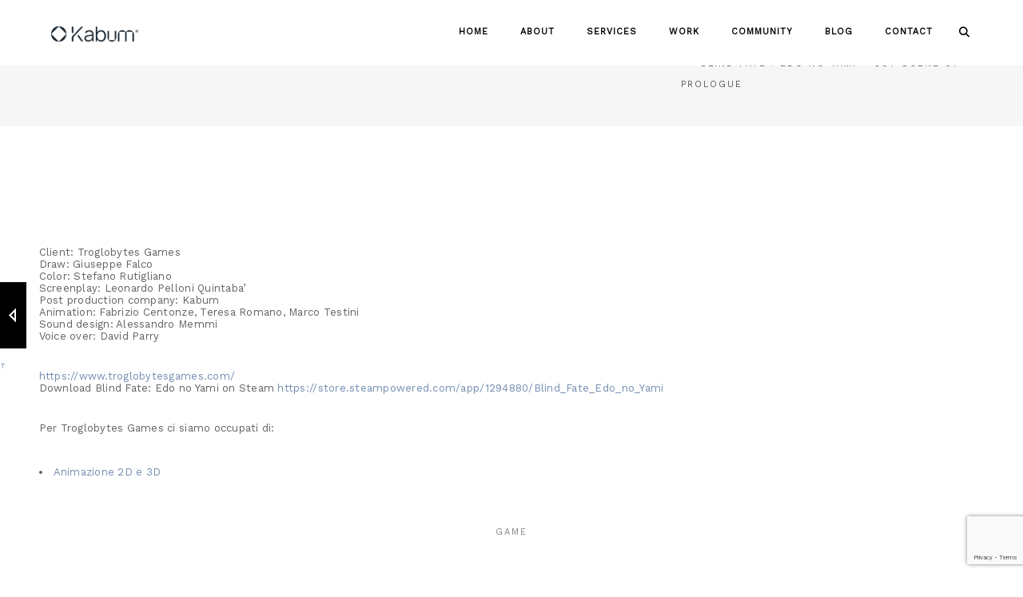

--- FILE ---
content_type: text/html; charset=UTF-8
request_url: https://www.kabum.it/all-work/troglobytes-blid-fate-edo-no-yami/
body_size: 18409
content:
<!DOCTYPE html>
<html lang="en-US" class="no-js">
	<head>
		<meta charset="UTF-8">
		<meta name="viewport" content="width=device-width,initial-scale=1.0,maximum-scale=1" />
		<link rel="profile" href="http://gmpg.org/xfn/11">
		<script type="text/javascript" data-cookieconsent="ignore">
	window.dataLayer = window.dataLayer || [];

	function gtag() {
		dataLayer.push(arguments);
	}

	gtag("consent", "default", {
		ad_personalization: "denied",
		ad_storage: "denied",
		ad_user_data: "denied",
		analytics_storage: "denied",
		functionality_storage: "denied",
		personalization_storage: "denied",
		security_storage: "granted",
		wait_for_update: 500,
	});
	gtag("set", "ads_data_redaction", true);
	</script>
<script type="text/javascript"
		id="Cookiebot"
		src="https://consent.cookiebot.com/uc.js"
		data-implementation="wp"
		data-cbid="e77567d9-b67b-425e-a423-fe5107e27168"
							data-blockingmode="auto"
	></script>
<title>Blind fate : Edo No Yami &#8211; Cut scene 01 Prologue &#8211; Kabum</title>
<meta name='robots' content='max-image-preview:large' />
<link rel='dns-prefetch' href='//fonts.googleapis.com' />
<link rel='preconnect' href='https://fonts.gstatic.com' crossorigin />
<link rel="alternate" type="application/rss+xml" title="Kabum &raquo; Feed" href="https://www.kabum.it/feed/" />
<link rel="alternate" type="application/rss+xml" title="Kabum &raquo; Comments Feed" href="https://www.kabum.it/comments/feed/" />
<link rel="alternate" type="application/rss+xml" title="Kabum &raquo; Blind fate : Edo No Yami &#8211; Cut scene 01 Prologue Comments Feed" href="https://www.kabum.it/all-work/troglobytes-blid-fate-edo-no-yami/feed/" />
<link rel='stylesheet' id='sbi_styles-css' href='https://www.kabum.it/wp-content/plugins/instagram-feed/css/sbi-styles.min.css' type='text/css' media='all' />
<link rel='stylesheet' id='wp-block-library-css' href='https://www.kabum.it/wp-includes/css/dist/block-library/style.min.css' type='text/css' media='all' />
<style id='classic-theme-styles-inline-css' type='text/css'>
/*! This file is auto-generated */
.wp-block-button__link{color:#fff;background-color:#32373c;border-radius:9999px;box-shadow:none;text-decoration:none;padding:calc(.667em + 2px) calc(1.333em + 2px);font-size:1.125em}.wp-block-file__button{background:#32373c;color:#fff;text-decoration:none}
</style>
<style id='global-styles-inline-css' type='text/css'>
body{--wp--preset--color--black: #000000;--wp--preset--color--cyan-bluish-gray: #abb8c3;--wp--preset--color--white: #ffffff;--wp--preset--color--pale-pink: #f78da7;--wp--preset--color--vivid-red: #cf2e2e;--wp--preset--color--luminous-vivid-orange: #ff6900;--wp--preset--color--luminous-vivid-amber: #fcb900;--wp--preset--color--light-green-cyan: #7bdcb5;--wp--preset--color--vivid-green-cyan: #00d084;--wp--preset--color--pale-cyan-blue: #8ed1fc;--wp--preset--color--vivid-cyan-blue: #0693e3;--wp--preset--color--vivid-purple: #9b51e0;--wp--preset--gradient--vivid-cyan-blue-to-vivid-purple: linear-gradient(135deg,rgba(6,147,227,1) 0%,rgb(155,81,224) 100%);--wp--preset--gradient--light-green-cyan-to-vivid-green-cyan: linear-gradient(135deg,rgb(122,220,180) 0%,rgb(0,208,130) 100%);--wp--preset--gradient--luminous-vivid-amber-to-luminous-vivid-orange: linear-gradient(135deg,rgba(252,185,0,1) 0%,rgba(255,105,0,1) 100%);--wp--preset--gradient--luminous-vivid-orange-to-vivid-red: linear-gradient(135deg,rgba(255,105,0,1) 0%,rgb(207,46,46) 100%);--wp--preset--gradient--very-light-gray-to-cyan-bluish-gray: linear-gradient(135deg,rgb(238,238,238) 0%,rgb(169,184,195) 100%);--wp--preset--gradient--cool-to-warm-spectrum: linear-gradient(135deg,rgb(74,234,220) 0%,rgb(151,120,209) 20%,rgb(207,42,186) 40%,rgb(238,44,130) 60%,rgb(251,105,98) 80%,rgb(254,248,76) 100%);--wp--preset--gradient--blush-light-purple: linear-gradient(135deg,rgb(255,206,236) 0%,rgb(152,150,240) 100%);--wp--preset--gradient--blush-bordeaux: linear-gradient(135deg,rgb(254,205,165) 0%,rgb(254,45,45) 50%,rgb(107,0,62) 100%);--wp--preset--gradient--luminous-dusk: linear-gradient(135deg,rgb(255,203,112) 0%,rgb(199,81,192) 50%,rgb(65,88,208) 100%);--wp--preset--gradient--pale-ocean: linear-gradient(135deg,rgb(255,245,203) 0%,rgb(182,227,212) 50%,rgb(51,167,181) 100%);--wp--preset--gradient--electric-grass: linear-gradient(135deg,rgb(202,248,128) 0%,rgb(113,206,126) 100%);--wp--preset--gradient--midnight: linear-gradient(135deg,rgb(2,3,129) 0%,rgb(40,116,252) 100%);--wp--preset--font-size--small: 13px;--wp--preset--font-size--medium: 20px;--wp--preset--font-size--large: 36px;--wp--preset--font-size--x-large: 42px;--wp--preset--spacing--20: 0.44rem;--wp--preset--spacing--30: 0.67rem;--wp--preset--spacing--40: 1rem;--wp--preset--spacing--50: 1.5rem;--wp--preset--spacing--60: 2.25rem;--wp--preset--spacing--70: 3.38rem;--wp--preset--spacing--80: 5.06rem;--wp--preset--shadow--natural: 6px 6px 9px rgba(0, 0, 0, 0.2);--wp--preset--shadow--deep: 12px 12px 50px rgba(0, 0, 0, 0.4);--wp--preset--shadow--sharp: 6px 6px 0px rgba(0, 0, 0, 0.2);--wp--preset--shadow--outlined: 6px 6px 0px -3px rgba(255, 255, 255, 1), 6px 6px rgba(0, 0, 0, 1);--wp--preset--shadow--crisp: 6px 6px 0px rgba(0, 0, 0, 1);}:where(.is-layout-flex){gap: 0.5em;}:where(.is-layout-grid){gap: 0.5em;}body .is-layout-flow > .alignleft{float: left;margin-inline-start: 0;margin-inline-end: 2em;}body .is-layout-flow > .alignright{float: right;margin-inline-start: 2em;margin-inline-end: 0;}body .is-layout-flow > .aligncenter{margin-left: auto !important;margin-right: auto !important;}body .is-layout-constrained > .alignleft{float: left;margin-inline-start: 0;margin-inline-end: 2em;}body .is-layout-constrained > .alignright{float: right;margin-inline-start: 2em;margin-inline-end: 0;}body .is-layout-constrained > .aligncenter{margin-left: auto !important;margin-right: auto !important;}body .is-layout-constrained > :where(:not(.alignleft):not(.alignright):not(.alignfull)){max-width: var(--wp--style--global--content-size);margin-left: auto !important;margin-right: auto !important;}body .is-layout-constrained > .alignwide{max-width: var(--wp--style--global--wide-size);}body .is-layout-flex{display: flex;}body .is-layout-flex{flex-wrap: wrap;align-items: center;}body .is-layout-flex > *{margin: 0;}body .is-layout-grid{display: grid;}body .is-layout-grid > *{margin: 0;}:where(.wp-block-columns.is-layout-flex){gap: 2em;}:where(.wp-block-columns.is-layout-grid){gap: 2em;}:where(.wp-block-post-template.is-layout-flex){gap: 1.25em;}:where(.wp-block-post-template.is-layout-grid){gap: 1.25em;}.has-black-color{color: var(--wp--preset--color--black) !important;}.has-cyan-bluish-gray-color{color: var(--wp--preset--color--cyan-bluish-gray) !important;}.has-white-color{color: var(--wp--preset--color--white) !important;}.has-pale-pink-color{color: var(--wp--preset--color--pale-pink) !important;}.has-vivid-red-color{color: var(--wp--preset--color--vivid-red) !important;}.has-luminous-vivid-orange-color{color: var(--wp--preset--color--luminous-vivid-orange) !important;}.has-luminous-vivid-amber-color{color: var(--wp--preset--color--luminous-vivid-amber) !important;}.has-light-green-cyan-color{color: var(--wp--preset--color--light-green-cyan) !important;}.has-vivid-green-cyan-color{color: var(--wp--preset--color--vivid-green-cyan) !important;}.has-pale-cyan-blue-color{color: var(--wp--preset--color--pale-cyan-blue) !important;}.has-vivid-cyan-blue-color{color: var(--wp--preset--color--vivid-cyan-blue) !important;}.has-vivid-purple-color{color: var(--wp--preset--color--vivid-purple) !important;}.has-black-background-color{background-color: var(--wp--preset--color--black) !important;}.has-cyan-bluish-gray-background-color{background-color: var(--wp--preset--color--cyan-bluish-gray) !important;}.has-white-background-color{background-color: var(--wp--preset--color--white) !important;}.has-pale-pink-background-color{background-color: var(--wp--preset--color--pale-pink) !important;}.has-vivid-red-background-color{background-color: var(--wp--preset--color--vivid-red) !important;}.has-luminous-vivid-orange-background-color{background-color: var(--wp--preset--color--luminous-vivid-orange) !important;}.has-luminous-vivid-amber-background-color{background-color: var(--wp--preset--color--luminous-vivid-amber) !important;}.has-light-green-cyan-background-color{background-color: var(--wp--preset--color--light-green-cyan) !important;}.has-vivid-green-cyan-background-color{background-color: var(--wp--preset--color--vivid-green-cyan) !important;}.has-pale-cyan-blue-background-color{background-color: var(--wp--preset--color--pale-cyan-blue) !important;}.has-vivid-cyan-blue-background-color{background-color: var(--wp--preset--color--vivid-cyan-blue) !important;}.has-vivid-purple-background-color{background-color: var(--wp--preset--color--vivid-purple) !important;}.has-black-border-color{border-color: var(--wp--preset--color--black) !important;}.has-cyan-bluish-gray-border-color{border-color: var(--wp--preset--color--cyan-bluish-gray) !important;}.has-white-border-color{border-color: var(--wp--preset--color--white) !important;}.has-pale-pink-border-color{border-color: var(--wp--preset--color--pale-pink) !important;}.has-vivid-red-border-color{border-color: var(--wp--preset--color--vivid-red) !important;}.has-luminous-vivid-orange-border-color{border-color: var(--wp--preset--color--luminous-vivid-orange) !important;}.has-luminous-vivid-amber-border-color{border-color: var(--wp--preset--color--luminous-vivid-amber) !important;}.has-light-green-cyan-border-color{border-color: var(--wp--preset--color--light-green-cyan) !important;}.has-vivid-green-cyan-border-color{border-color: var(--wp--preset--color--vivid-green-cyan) !important;}.has-pale-cyan-blue-border-color{border-color: var(--wp--preset--color--pale-cyan-blue) !important;}.has-vivid-cyan-blue-border-color{border-color: var(--wp--preset--color--vivid-cyan-blue) !important;}.has-vivid-purple-border-color{border-color: var(--wp--preset--color--vivid-purple) !important;}.has-vivid-cyan-blue-to-vivid-purple-gradient-background{background: var(--wp--preset--gradient--vivid-cyan-blue-to-vivid-purple) !important;}.has-light-green-cyan-to-vivid-green-cyan-gradient-background{background: var(--wp--preset--gradient--light-green-cyan-to-vivid-green-cyan) !important;}.has-luminous-vivid-amber-to-luminous-vivid-orange-gradient-background{background: var(--wp--preset--gradient--luminous-vivid-amber-to-luminous-vivid-orange) !important;}.has-luminous-vivid-orange-to-vivid-red-gradient-background{background: var(--wp--preset--gradient--luminous-vivid-orange-to-vivid-red) !important;}.has-very-light-gray-to-cyan-bluish-gray-gradient-background{background: var(--wp--preset--gradient--very-light-gray-to-cyan-bluish-gray) !important;}.has-cool-to-warm-spectrum-gradient-background{background: var(--wp--preset--gradient--cool-to-warm-spectrum) !important;}.has-blush-light-purple-gradient-background{background: var(--wp--preset--gradient--blush-light-purple) !important;}.has-blush-bordeaux-gradient-background{background: var(--wp--preset--gradient--blush-bordeaux) !important;}.has-luminous-dusk-gradient-background{background: var(--wp--preset--gradient--luminous-dusk) !important;}.has-pale-ocean-gradient-background{background: var(--wp--preset--gradient--pale-ocean) !important;}.has-electric-grass-gradient-background{background: var(--wp--preset--gradient--electric-grass) !important;}.has-midnight-gradient-background{background: var(--wp--preset--gradient--midnight) !important;}.has-small-font-size{font-size: var(--wp--preset--font-size--small) !important;}.has-medium-font-size{font-size: var(--wp--preset--font-size--medium) !important;}.has-large-font-size{font-size: var(--wp--preset--font-size--large) !important;}.has-x-large-font-size{font-size: var(--wp--preset--font-size--x-large) !important;}
.wp-block-navigation a:where(:not(.wp-element-button)){color: inherit;}
:where(.wp-block-post-template.is-layout-flex){gap: 1.25em;}:where(.wp-block-post-template.is-layout-grid){gap: 1.25em;}
:where(.wp-block-columns.is-layout-flex){gap: 2em;}:where(.wp-block-columns.is-layout-grid){gap: 2em;}
.wp-block-pullquote{font-size: 1.5em;line-height: 1.6;}
</style>
<link rel='stylesheet' id='contact-form-7-css' href='https://www.kabum.it/wp-content/plugins/contact-form-7/includes/css/styles.css' type='text/css' media='all' />
<link rel='stylesheet' id='hcode-animate-style-css' href='https://www.kabum.it/wp-content/themes/h-code/assets/css/animate.css' type='text/css' media='all' />
<link rel='stylesheet' id='hcode-bootstrap-css' href='https://www.kabum.it/wp-content/themes/h-code/assets/css/bootstrap.css' type='text/css' media='all' />
<link rel='stylesheet' id='hcode-et-line-icons-style-css' href='https://www.kabum.it/wp-content/themes/h-code/assets/css/et-line-icons.css' type='text/css' media='all' />
<link rel='stylesheet' id='hcode-font-awesome-style-css' href='https://www.kabum.it/wp-content/themes/h-code/assets/css/font-awesome.min.css' type='text/css' media='all' />
<link rel='stylesheet' id='hcode-magnific-popup-style-css' href='https://www.kabum.it/wp-content/themes/h-code/assets/css/magnific-popup.css' type='text/css' media='all' />
<link rel='stylesheet' id='hcode-owl-carousel-style-css' href='https://www.kabum.it/wp-content/themes/h-code/assets/css/owl.carousel.css' type='text/css' media='all' />
<link rel='stylesheet' id='hcode-owl-transitions-style-css' href='https://www.kabum.it/wp-content/themes/h-code/assets/css/owl.transitions.css' type='text/css' media='all' />
<link rel='stylesheet' id='hcode-text-effect-style-css' href='https://www.kabum.it/wp-content/themes/h-code/assets/css/text-effect.css' type='text/css' media='all' />
<link rel='stylesheet' id='hcode-menu-hamburger-style-css' href='https://www.kabum.it/wp-content/themes/h-code/assets/css/menu-hamburger.css' type='text/css' media='all' />
<link rel='stylesheet' id='hcode-mCustomScrollbar-style-css' href='https://www.kabum.it/wp-content/themes/h-code/assets/css/jquery.mCustomScrollbar.css' type='text/css' media='all' />
<link rel='stylesheet' id='hcode-parent-style-css' href='https://www.kabum.it/wp-content/themes/h-code/style.css' type='text/css' media='all' />
<link rel='stylesheet' id='redux-extendify-styles-css' href='https://www.kabum.it/wp-content/themes/h-code/lib/admin/ReduxCore/assets/css/extendify-utilities.css' type='text/css' media='all' />
<link rel='stylesheet' id='hcode-style-css' href='https://www.kabum.it/wp-content/themes/h-code-child/style.css' type='text/css' media='all' />
<link rel='stylesheet' id='hcode-responsive-style-css' href='https://www.kabum.it/wp-content/themes/h-code/assets/css/responsive.css' type='text/css' media='all' />
<link rel='stylesheet' id='hcode-extralayers-style-css' href='https://www.kabum.it/wp-content/themes/h-code/assets/css/extralayers.css' type='text/css' media='all' />
<link rel='stylesheet' id='redux-elusive-icon-css' href='https://www.kabum.it/wp-content/themes/h-code/lib/admin/ReduxCore/assets/css/vendor/elusive-icons.min.css' type='text/css' media='all' />
<!--[if IE]>
<link rel='stylesheet' id='hcode-ie-css' href='https://www.kabum.it/wp-content/themes/h-code/assets/css/style-ie.css' type='text/css' media='all' />
<![endif]-->
<link rel="preload" as="style" href="https://fonts.googleapis.com/css?family=Work%20Sans&#038;display=swap" /><link rel="stylesheet" href="https://fonts.googleapis.com/css?family=Work%20Sans&#038;display=swap" media="print" onload="this.media='all'"><noscript><link rel="stylesheet" href="https://fonts.googleapis.com/css?family=Work%20Sans&#038;display=swap" /></noscript><script type="text/javascript" src="https://www.kabum.it/wp-includes/js/jquery/jquery.min.js" id="jquery-core-js"></script>
<script type="text/javascript" src="https://www.kabum.it/wp-includes/js/jquery/jquery-migrate.min.js" id="jquery-migrate-js"></script>
<!--[if lt IE 9]>
<script type="text/javascript" src="https://www.kabum.it/wp-content/themes/h-code/assets/js/html5shiv.js" id="hcode-html5-js"></script>
<![endif]-->
<script></script><link rel="https://api.w.org/" href="https://www.kabum.it/wp-json/" /><link rel="EditURI" type="application/rsd+xml" title="RSD" href="https://www.kabum.it/xmlrpc.php?rsd" />
<meta name="generator" content="WordPress 6.4.4" />
<link rel="canonical" href="https://www.kabum.it/all-work/troglobytes-blid-fate-edo-no-yami/" />
<link rel='shortlink' href='https://www.kabum.it/?p=21488' />
<link rel="alternate" type="application/json+oembed" href="https://www.kabum.it/wp-json/oembed/1.0/embed?url=https%3A%2F%2Fwww.kabum.it%2Fall-work%2Ftroglobytes-blid-fate-edo-no-yami%2F" />
<link rel="alternate" type="text/xml+oembed" href="https://www.kabum.it/wp-json/oembed/1.0/embed?url=https%3A%2F%2Fwww.kabum.it%2Fall-work%2Ftroglobytes-blid-fate-edo-no-yami%2F&#038;format=xml" />
<meta name="generator" content="Redux 4.4.14" /><meta name="generator" content="Powered by WPBakery Page Builder - drag and drop page builder for WordPress."/>
<meta name="generator" content="Powered by Slider Revolution 6.6.20 - responsive, Mobile-Friendly Slider Plugin for WordPress with comfortable drag and drop interface." />
<link rel="icon" href="https://www.kabum.it/wp-content/uploads/2023/05/cropped-foto-profilo_512px-32x32.png" sizes="32x32" />
<link rel="icon" href="https://www.kabum.it/wp-content/uploads/2023/05/cropped-foto-profilo_512px-192x192.png" sizes="192x192" />
<link rel="apple-touch-icon" href="https://www.kabum.it/wp-content/uploads/2023/05/cropped-foto-profilo_512px-180x180.png" />
<meta name="msapplication-TileImage" content="https://www.kabum.it/wp-content/uploads/2023/05/cropped-foto-profilo_512px-270x270.png" />
<script>function setREVStartSize(e){
			//window.requestAnimationFrame(function() {
				window.RSIW = window.RSIW===undefined ? window.innerWidth : window.RSIW;
				window.RSIH = window.RSIH===undefined ? window.innerHeight : window.RSIH;
				try {
					var pw = document.getElementById(e.c).parentNode.offsetWidth,
						newh;
					pw = pw===0 || isNaN(pw) || (e.l=="fullwidth" || e.layout=="fullwidth") ? window.RSIW : pw;
					e.tabw = e.tabw===undefined ? 0 : parseInt(e.tabw);
					e.thumbw = e.thumbw===undefined ? 0 : parseInt(e.thumbw);
					e.tabh = e.tabh===undefined ? 0 : parseInt(e.tabh);
					e.thumbh = e.thumbh===undefined ? 0 : parseInt(e.thumbh);
					e.tabhide = e.tabhide===undefined ? 0 : parseInt(e.tabhide);
					e.thumbhide = e.thumbhide===undefined ? 0 : parseInt(e.thumbhide);
					e.mh = e.mh===undefined || e.mh=="" || e.mh==="auto" ? 0 : parseInt(e.mh,0);
					if(e.layout==="fullscreen" || e.l==="fullscreen")
						newh = Math.max(e.mh,window.RSIH);
					else{
						e.gw = Array.isArray(e.gw) ? e.gw : [e.gw];
						for (var i in e.rl) if (e.gw[i]===undefined || e.gw[i]===0) e.gw[i] = e.gw[i-1];
						e.gh = e.el===undefined || e.el==="" || (Array.isArray(e.el) && e.el.length==0)? e.gh : e.el;
						e.gh = Array.isArray(e.gh) ? e.gh : [e.gh];
						for (var i in e.rl) if (e.gh[i]===undefined || e.gh[i]===0) e.gh[i] = e.gh[i-1];
											
						var nl = new Array(e.rl.length),
							ix = 0,
							sl;
						e.tabw = e.tabhide>=pw ? 0 : e.tabw;
						e.thumbw = e.thumbhide>=pw ? 0 : e.thumbw;
						e.tabh = e.tabhide>=pw ? 0 : e.tabh;
						e.thumbh = e.thumbhide>=pw ? 0 : e.thumbh;
						for (var i in e.rl) nl[i] = e.rl[i]<window.RSIW ? 0 : e.rl[i];
						sl = nl[0];
						for (var i in nl) if (sl>nl[i] && nl[i]>0) { sl = nl[i]; ix=i;}
						var m = pw>(e.gw[ix]+e.tabw+e.thumbw) ? 1 : (pw-(e.tabw+e.thumbw)) / (e.gw[ix]);
						newh =  (e.gh[ix] * m) + (e.tabh + e.thumbh);
					}
					var el = document.getElementById(e.c);
					if (el!==null && el) el.style.height = newh+"px";
					el = document.getElementById(e.c+"_wrapper");
					if (el!==null && el) {
						el.style.height = newh+"px";
						el.style.display = "block";
					}
				} catch(e){
					console.log("Failure at Presize of Slider:" + e)
				}
			//});
		  };</script>
		<style type="text/css" id="wp-custom-css">
			.wpgdprc {
	font-size: 13px !important;
	font-family: Lato !important;
}
.wpml-ls-slot-18 {
    margin: 0 8px!important;
}
.post-template-default .navbar-default .navbar-nav > li > a {
    color: #373737;
}		</style>
		<style id="hcode_theme_setting-dynamic-css" title="dynamic-css" class="redux-options-output">body, input, textarea, select, .navbar-nav li.fas a, .navbar-nav li.fa-solid a, .navbar-nav li.far a, .navbar-nav li.fa-regular a, .navbar-nav li.fab a, .navbar-nav li.fa-brands a, .navbar-nav li.fas span,.navbar-nav li.fa-solid span, .navbar-nav li.far span, .navbar-nav li.fa-regular span, .navbar-nav li.fab span, .navbar-nav li.fa-brands span, .navbar-nav li.fas .dropdown-header, .navbar-nav li.fa-solid .dropdown-header, .navbar-nav li.far .dropdown-header, .navbar-nav li.fa-regular .dropdown-header, .navbar-nav li.fab .dropdown-header, .navbar-nav li.fa-brands .dropdown-header, footer ul li.menu-item.fas a, footer ul li.menu-item.far a, footer ul li.menu-item.fa-regular a, footer ul li.menu-item.fab a, footer ul li.menu-item.fa-brands a, .sidebar ul li.menu-item.fas a, .sidebar ul li.menu-item.fa-solid a, .sidebar ul li.menu-item.far a, .sidebar ul li.menu-item.fa-regular a, .sidebar ul li.menu-item.fab a, .sidebar ul li.menu-item.fa-brands a{font-family:"Work Sans";}.alt-font, .cd-headline span{font-family:"Work Sans";}body{line-height:25px;font-size:13px;}.navbar .navbar-nav > li > a, .search-cart-header .subtitle{font-size:11px;}.top-cart .fa-shopping-cart, .search-cart-header i{font-size:13px;}.dropdown-header, .dropdown-menu, .simple-dropdown > ul.dropdown-menu > li a{font-size:11px;}h1{font-size:36px;}h2{font-size:24px;}h3{font-size:14px;}h4{font-size:16px;}h5{font-size:11px;}h6{font-size:13px;}h1.section-title{font-size:36px;}h2.section-title{font-size:24px;}h3.section-title{font-size:20px;}h5.section-title{font-size:14px;}h6.section-title{font-size:13px;}.text-small{line-height:20px;font-size:11px;}.text-med{line-height:30px;font-size:14px;}.text-large{line-height:30px;font-size:15px;}.text-extra-large{line-height:28px;font-size:16px;}.title-small{line-height:30px;font-size:20px;}.title-med{line-height:34px;font-size:24px;}.title-large{line-height:41px;font-size:28px;}.title-extra-large{line-height:43px;font-size:35px;}.page-title h1{font-size:20px;}.page-title span{font-size:14px;}.breadcrumb ul li{font-size:11px;}.breadcrumb ul > li+li:before{font-size:8px;}.page-title-shop h1{font-size:35px;}.page-title-small h1{font-size:18px;}.blog-details-headline{line-height:24px;font-size:18px;}.standard-post-meta{line-height:23px;font-size:11px;}.full-width-headline h2{line-height:55px;font-size:40px;}.full-width-headline .full-width-header-post-meta{line-height:23px;font-size:13px;}.blog-single-full-width-with-image-slider-headline{line-height:64px;font-size:50px;}.blog-headline .blog-single-full-width-with-image-slider-meta{line-height:23px;font-size:25px;}.bg-blck-overlay{background:rgba(0,0,0,0.85);}.bg-white{background:#FFFFFF;}.bg-yellow{background:#e9e25f;}.bg-deep-yellow{background:#f7f5e7;}.bg-golden-yellow{background:#c3bd86;}.bg-fast-yellow{background:#e9e25f;}.bg-dark-gray{background:#1d242c;}.bg-mid-gray{background:#d4d4d4;}.bg-black{background:#000000;}.bg-green{background:#70bd5b;}.bg-gray{background:#f6f6f6;}.bg-yellow-ochre{background:#997546;}.bg-deep-brown{background:#544441;}.bg-orange{background:#c24742;}.bg-deep-orange{background:#f15a22;}.bg-fast-orange{background:#ff513b;}.bg-pink{background:#c2345f;}.bg-deep-red{background:#e75e50;}.bg-red{background:#d21616;}.bg-deep-pink{background:#e53878;}.bg-light-pink{background:#dc378e;}.bg-fast-pink{background:#ff1a56;}.bg-magenta{background:#d94378;}.bg-light-yellow{background:#f8f7f5;}.bg-dark-green{background:#60a532;}.bg-dark-blue{background:#3273a5;}.bg-violet{background:#6c407e;}.bg-light-gray{background:#f8f7f7;}.bg-light-gray2{background:#f4f4f4;}.bg-light-gray3{background:#fcfcfc;}.bg-slider{background:rgba(27,22,28,0.9);}.wide-separator-line{background:#e5e5e5;}.video-background{background:rgba(67,67,67,0.5);}.overlay-yellow{background:#e9e25f;}.overlay-blue{background:#8ac4fe;}.overlay-gray{background:#f4f5f6;}.overlay-green{background:#71f1b9;}.transparent-header.shrink-nav{background:#ffffff;}.dropdown-menu, .simple-dropdown > ul.dropdown-menu > li > ul.mega-sub-menu, .navbar > .nav-header-container .navbar-nav.default-menu-wrapper > li.page_item_has_children .children, .navbar > .nav-header-container .navbar-nav.default-menu-wrapper > li.menu-item-has-children .sub-menu, .navbar > .nav-header-container .navbar-nav.default-menu-wrapper > li.page_item_has_children .children li .children, .navbar > .nav-header-container .navbar-nav.default-menu-wrapper > li.menu-item-has-children .sub-menu li .sub-menu{background:rgba(27,22,28,0.95);}.cart-content{background:rgba(27,22,28,0.95);}.white-header{background:#ffffff;}.white-header.shrink-nav{background:#ffffff;}.white-header .dropdown-menu, .white-header .simple-dropdown > ul.dropdown-menu > li > ul.mega-sub-menu, .navbar.white-header > .nav-header-container .navbar-nav.default-menu-wrapper > li.page_item_has_children .children, .navbar.white-header > .nav-header-container .navbar-nav.default-menu-wrapper > li.menu-item-has-children .sub-menu, .navbar.white-header > .nav-header-container .navbar-nav.default-menu-wrapper > li.page_item_has_children .children li .children, .navbar.white-header > .nav-header-container .navbar-nav.default-menu-wrapper > li.menu-item-has-children .sub-menu li .sub-menu{background:rgba(27,22,28,0.95);}.white-header .search-cart-header .cart-content{background:rgba(27,22,28,0.95);}.static-sticky, header .static-sticky{background:#ffffff;}.static-sticky.shrink-nav, header .static-sticky.shrink-nav{background:#ffffff;}header .static-sticky .dropdown-menu, header .static-sticky .simple-dropdown > ul.dropdown-menu > li > ul.mega-sub-menu, .static-sticky .dropdown-menu, .static-sticky .simple-dropdown > ul.dropdown-menu > li > ul.mega-sub-menu, .navbar.static-sticky > .nav-header-container .navbar-nav.default-menu-wrapper > li.page_item_has_children .children, .navbar.static-sticky > .nav-header-container .navbar-nav.default-menu-wrapper > li.menu-item-has-children .sub-menu, .navbar.static-sticky > .nav-header-container .navbar-nav.default-menu-wrapper > li.page_item_has_children .children li .children, .navbar.static-sticky > .nav-header-container .navbar-nav.default-menu-wrapper > li.menu-item-has-children .sub-menu li .sub-menu{background:rgba(27,22,28,0.95);}header .static-sticky .cart-content, .static-sticky .cart-content{background:rgba(27,22,28,0.95);}.static-sticky-gray, header .static-sticky-gray{background:#f6f6f6;}.static-sticky-gray.shrink-nav, header .static-sticky-gray.shrink-nav{background:#ffffff;}header .static-sticky-gray .dropdown-menu, header .static-sticky-gray .simple-dropdown > ul.dropdown-menu > li > ul.mega-sub-menu, .navbar.static-sticky-gray > .nav-header-container .navbar-nav.default-menu-wrapper > li.page_item_has_children .children, .navbar.static-sticky-gray > .nav-header-container .navbar-nav.default-menu-wrapper > li.menu-item-has-children .sub-menu, .navbar.static-sticky-gray > .nav-header-container .navbar-nav.default-menu-wrapper > li.page_item_has_children .children li .children, .navbar.static-sticky-gray > .nav-header-container .navbar-nav.default-menu-wrapper > li.menu-item-has-children .sub-menu li .sub-menu{background:rgba(27,22,28,0.95);}header .static-sticky-gray .cart-content{background:rgba(27,22,28,0.95);}.nav-dark{background:#000000;}.nav-dark.shrink-nav{background:#000000;}.nav-dark .dropdown-menu, .nav-dark .simple-dropdown > ul.dropdown-menu > li > ul.mega-sub-menu, .navbar.nav-dark > .nav-header-container .navbar-nav.default-menu-wrapper > li.page_item_has_children .children, .navbar.nav-dark > .nav-header-container .navbar-nav.default-menu-wrapper > li.menu-item-has-children .sub-menu, .navbar.nav-dark > .nav-header-container .navbar-nav.default-menu-wrapper > li.page_item_has_children .children li .children, .navbar.nav-dark > .nav-header-container .navbar-nav.default-menu-wrapper > li.menu-item-has-children .sub-menu li .sub-menu{background:rgba(0,0,0,0.9);}.nav-dark .cart-content{background:rgba(0,0,0,0.9);}.nav-dark-transparent{background:rgba(0,0,0,0.8);}.nav-dark-transparent.shrink-nav{background:rgba(0,0,0,0.8);}.nav-dark-transparent .dropdown-menu, .nav-dark-transparent .simple-dropdown > ul.dropdown-menu > li > ul.mega-sub-menu, .navbar.nav-dark-transparent > .nav-header-container .navbar-nav.default-menu-wrapper > li.page_item_has_children .children, .navbar.nav-dark-transparent > .nav-header-container .navbar-nav.default-menu-wrapper > li.menu-item-has-children .sub-menu, .navbar.nav-dark-transparent > .nav-header-container .navbar-nav.default-menu-wrapper > li.page_item_has_children .children li .children, .navbar.nav-dark-transparent > .nav-header-container .navbar-nav.default-menu-wrapper > li.menu-item-has-children .sub-menu li .sub-menu{background:rgba(0,0,0,0.9);}.nav-dark-transparent .cart-content{background:rgba(0,0,0,0.9);}.nav-light-transparent{background:rgba(255,255,255,0.8);}.nav-light-transparent.shrink-nav{background:rgba(255,255,255,0.8);}.nav-light-transparent .dropdown-menu, .nav-light-transparent .simple-dropdown > ul.dropdown-menu > li > ul.mega-sub-menu, .navbar.nav-light-transparent > .nav-header-container .navbar-nav.default-menu-wrapper > li.page_item_has_children .children, .navbar.nav-light-transparent > .nav-header-container .navbar-nav.default-menu-wrapper > li.menu-item-has-children .sub-menu, .navbar.nav-light-transparent > .nav-header-container .navbar-nav.default-menu-wrapper > li.page_item_has_children .children li .children, .navbar.nav-light-transparent > .nav-header-container .navbar-nav.default-menu-wrapper > li.menu-item-has-children .sub-menu li .sub-menu{background:rgba(0,0,0,0.9);}.nav-light-transparent .cart-content{background:rgba(0,0,0,0.9);}.non-sticky{background:#ffffff;}.non-sticky .dropdown-menu, .non-sticky .simple-dropdown > ul.dropdown-menu > li > ul.mega-sub-menu, .navbar.non-sticky > .nav-header-container .navbar-nav.default-menu-wrapper > li.page_item_has_children .children, .navbar.non-sticky > .nav-header-container .navbar-nav.default-menu-wrapper > li.menu-item-has-children .sub-menu, .navbar.non-sticky > .nav-header-container .navbar-nav.default-menu-wrapper > li.page_item_has_children .children li .children, .navbar.non-sticky > .nav-header-container .navbar-nav.default-menu-wrapper > li.menu-item-has-children .sub-menu li .sub-menu{background:rgba(0,0,0,0.9);}.non-sticky .cart-content{background:rgba(0,0,0,0.9);}.hamburger-menu1{background:#1d242c;}.full-width-pull-menu .menu-wrap{background:#1d242c;}.bg-hamburger-menu3{background:#ffffff;}body{color:#626262;}a{color:#748db0;}a:hover{color:#4d5d74;}h1, h2, h3, h4, h5{color:#000000;}.breadcrumb-white-text a, .breadcrumb-white-text li{color:#FFFFFF;}.breadcrumb-gray-text a, .breadcrumb-gray-text{color:#575757;}i{color:#9a9a9a;}.white-text{color:#FFFFFF;}.magenta-text{color:#d94378;}.orange-text{color:#ff513b;}.orange-light-text{color:#ef824c;}.deep-red-text{color:#e75e50;}.red-text{color:#d50f0f;}.black-text{color:#000000;}a.black-text-link, a.black-text-link i, footer ul.list-inline li a{color:#000000;}a.black-text-link:hover, a.black-text-link:hover i, footer ul.list-inline li a:hover{color:#858585;}a.white-text-link, a.white-text-link i{color:#FFFFFF;}a.white-text-link:hover, a.white-text-link:hover i{color:#ababab;}a.gray-text-link, footer ul li a{color:#626262;}a.gray-text-link:hover, footer ul li a:hover{color:#1d242c;}.yellow-text{color:#e9e25f;}.yellow-text2{color:#e9e25f;}.fast-yellow-text{color:#e9e25f;}.pink-text{color:#d9378e;}.light-gray-text{color:#ababab;}.light-gray-text2, .blog-date, .blog-date a{color:#828282;}.deep-gray-text{color:#2d3946;}.deep-light-gray-text{color:#878787;}.gray-text{color:#7f7f7f;}.dark-gray-text{color:#1d242c;}.navbar .mobile-accordion-menu, .navbar > .nav-header-container .accordion-menu.mobile-accordion-menu .navbar-collapse{background:#000000;}.top-header-area{background:#000000;}.hcode-main-footer{background-color:#e9e25f;}.hcode-footer-middle{background-color:#e9e25f;}</style><noscript><style> .wpb_animate_when_almost_visible { opacity: 1; }</style></noscript><link rel="shortcut icon" href="https://www.kabum.it/wp-content/uploads/2023/05/foto-profilo_512px.png" />
<link rel="apple-touch-icon" href="https://www.kabum.it/wp-content/uploads/2023/05/foto-profilo_512px.png" />
<link rel="apple-touch-icon" sizes="72x72" href="https://www.kabum.it/wp-content/uploads/2023/05/foto-profilo_512px.png" />
<link rel="apple-touch-icon" sizes="114x114" href="https://www.kabum.it/wp-content/uploads/2023/05/foto-profilo_512px.png" />
<link rel="apple-touch-icon" sizes="149x149" href="https://www.kabum.it/wp-content/uploads/2023/05/foto-profilo_512px.png" />
            <style>
                h1, h2 {
    line-height: 3rem !important;
    padding-bottom: 5px;
}

h3, h4 {
    line-height: inherit !important;
    padding-bottom: 5px;
}

p {
    line-height: normal !important;
}            </style>
        	</head>
	<body class="portfolio-template-default single single-portfolio postid-21488 single-format-video wp-custom-logo hcode-menu-custom-color wpb-js-composer js-comp-ver-7.5 vc_responsive">
	<nav class="navbar navbar-default navbar-fixed-top nav-transparent overlay-nav sticky-nav white-header nav-border-bottom  hcode-nav-margin nav-black " data-menu-hover-delay="100" data-offset=0><div class="nav-header-container container"><div class="row"><div class="hcode-header-logo "><a class="logo-light" href="https://www.kabum.it/"><img alt="Kabum" src="https://www.kabum.it/wp-content/uploads/2023/05/Kabum-logo-dark-NOPAYOFF.png" class="logo" data-no-lazy="1" /><img alt="Kabum" src="https://www.kabum.it/wp-content/uploads/2023/05/Kabum-logo-dark-NOPAYOFF.png" class="retina-logo" data-no-lazy="1" style="max-height:30px;" /></a><a class="logo-dark" href="https://www.kabum.it/"><img alt="Kabum" src="https://www.kabum.it/wp-content/uploads/2023/05/Kabum-logo-dark-NOPAYOFF.png" class="logo" data-no-lazy="1" /><img alt="Kabum" src="https://www.kabum.it/wp-content/uploads/2023/05/Kabum-logo-dark-NOPAYOFF.png" class="retina-logo-light" data-no-lazy="1" style="max-height:30px;" /></a></div><div class=" menu-right-align accordion-menu"><div class="navbar-header"><button type="button" class="navbar-toggle" data-toggle="collapse" data-target=".navbar-collapse"><span class="sr-only">Toggle navigation</span><span class="icon-bar"></span><span class="icon-bar"></span><span class="icon-bar"></span></button></div><div id="mega-menu" class="navbar-collapse collapse"><ul id="menu-kabum-menu" class="mega-menu-ul nav navbar-nav"><li id="menu-item-25077" class="menu-item menu-item-type-post_type menu-item-object-page menu-item-home menu-item-25077 menu-first-level simple-dropdown-right dropdown simple-dropdown dropdown-toggle collapsed"><a href="#collapse1" data-redirect-url="https://www.kabum.it/" data-default-url="#collapse1" class="dropdown-toggle collapsed " data-hover="dropdown" data-toggle="collapse">Home</a></li>
<li id="menu-item-20152" class="menu-item menu-item-type-post_type menu-item-object-page menu-item-20152 menu-first-level simple-dropdown-right dropdown simple-dropdown dropdown-toggle collapsed"><a href="#collapse2" data-redirect-url="https://www.kabum.it/about/" data-default-url="#collapse2" class="dropdown-toggle collapsed " data-hover="dropdown" data-toggle="collapse">About</a></li>
<li id="menu-item-20151" class="menu-item menu-item-type-post_type menu-item-object-page menu-item-has-children menu-item-20151 menu-first-level simple-dropdown-right dropdown simple-dropdown dropdown-toggle collapsed"><a href="#collapse3" data-redirect-url="https://www.kabum.it/services/" data-default-url="#collapse3" class="dropdown-toggle collapsed " data-hover="dropdown" data-toggle="collapse">Services</a><a href="#collapse3" class="dropdown-toggle collapsed megamenu-right-icon" data-hover="dropdown" data-toggle="collapse"><i class="fa-solid fa-angle-down megamenu-mobile-icon"></i></a>
<ul id="collapse3" class="dropdown-menu mega-menu panel-collapse collapse">
	<li id="menu-item-25072" class="menu-item menu-item-type-post_type menu-item-object-page menu-item-25072 dropdown-toggle collapsed"><a href="https://www.kabum.it/game/">Game</a></li>
	<li id="menu-item-25071" class="menu-item menu-item-type-post_type menu-item-object-page menu-item-25071 dropdown-toggle collapsed"><a href="https://www.kabum.it/cinema/">Cinema</a></li>
	<li id="menu-item-25070" class="menu-item menu-item-type-post_type menu-item-object-page menu-item-25070 dropdown-toggle collapsed"><a href="https://www.kabum.it/adv/">Advertising</a></li>
</ul>
</li>
<li id="menu-item-19534" class="menu-item menu-item-type-post_type menu-item-object-page menu-item-19534 menu-first-level simple-dropdown-right dropdown simple-dropdown dropdown-toggle collapsed"><a href="#collapse4" data-redirect-url="https://www.kabum.it/work/" data-default-url="#collapse4" class="dropdown-toggle collapsed " data-hover="dropdown" data-toggle="collapse">Work</a></li>
<li id="menu-item-20837" class="menu-item menu-item-type-post_type menu-item-object-page menu-item-20837 menu-first-level simple-dropdown-right dropdown simple-dropdown dropdown-toggle collapsed"><a href="#collapse5" data-redirect-url="https://www.kabum.it/studiovirtuale/" data-default-url="#collapse5" class="dropdown-toggle collapsed " data-hover="dropdown" data-toggle="collapse">Community</a></li>
<li id="menu-item-25516" class="menu-item menu-item-type-post_type menu-item-object-page menu-item-25516 menu-first-level simple-dropdown-right dropdown simple-dropdown dropdown-toggle collapsed"><a href="#collapse6" data-redirect-url="https://www.kabum.it/blog/" data-default-url="#collapse6" class="dropdown-toggle collapsed " data-hover="dropdown" data-toggle="collapse">Blog</a></li>
<li id="menu-item-19532" class="menu-item menu-item-type-post_type menu-item-object-page menu-item-has-children menu-item-19532 menu-first-level simple-dropdown-right dropdown simple-dropdown dropdown-toggle collapsed"><a href="#collapse7" data-redirect-url="https://www.kabum.it/contact/" data-default-url="#collapse7" class="dropdown-toggle collapsed " data-hover="dropdown" data-toggle="collapse">Contact</a><a href="#collapse7" class="dropdown-toggle collapsed megamenu-right-icon" data-hover="dropdown" data-toggle="collapse"><i class="fa-solid fa-angle-down megamenu-mobile-icon"></i></a>
<ul id="collapse7" class="dropdown-menu mega-menu panel-collapse collapse">
	<li id="menu-item-20159" class="menu-item menu-item-type-post_type menu-item-object-page menu-item-20159 dropdown-toggle collapsed"><a href="https://www.kabum.it/career/">Career</a></li>
</ul>
</li>
</ul></div></div><div class="search-cart-header"><div id="top-search"><a href="#search-header" class="header-search-form"><i class="fa-solid fa-search"></i></a></div><form id="search-header" method="get" action="https://www.kabum.it/" name="search-header" class="mfp-hide search-form-result"><div class="search-form position-relative"><button type="submit" class="fa-solid fa-search close-search search-button black-text"></button><input type="text" name="s" class="search-input" value="" placeholder="Enter search word" autocomplete="off"></div></form></div></div></div></nav><section class="page-title-section page-title page-title-small bg-gray"><div class="container"><div class="row"><div class="col-lg-8 col-md-7 col-sm-12 animated fadeInUp"><h1 class="black-text">Blind fate : Edo No Yami &#8211; Cut scene 01 Prologue</h1></div><div class="col-lg-4 col-md-5 col-sm-12 breadcrumb text-uppercase wow fadeInUp xs-display-none" data-wow-duration="600ms"><ul class="breadcrumb-gray-text"><li><a href="https://www.kabum.it" title="Browse to: Home">Home</a></li><li><a href="https://www.kabum.it/work/game/" title="Game">Game</a></li><li>Blind fate : Edo No Yami &#8211; Cut scene 01 Prologue</li>
</ul></div></div></div></section>        <section class="parent-section no-padding post-21488 portfolio type-portfolio status-publish format-video has-post-thumbnail hentry portfolio-category-game">
            <div class="container">
                <div class="row">
                                            <section class="no-padding-bottom"><div class="container"><div class="row"><div class="col-md-12"><div class="gallery-img fit-videos margin-bottom-30px"><iframe src="https://www.youtube.com/embed/-eirVtbh6-8" width="640" height="360" allowfullscreen></iframe></div></div></div></div></section><div class="blog-details-text portfolio-single-content">
<div class="entry-content">
    <p>Client: Troglobytes Games<br />
Draw: Giuseppe Falco<br />
Color: Stefano Rutigliano<br />
Screenplay: Leonardo Pelloni Quintaba&#8217;<br />
Post production company: Kabum<br />
Animation: Fabrizio Centonze, Teresa Romano, Marco Testini<br />
Sound design: Alessandro Memmi<br />
Voice over: David Parry</p>
<p><a href="https://www.troglobytesgames.com/">https://www.troglobytesgames.com/</a><br />
Download Blind Fate: Edo no Yami on Steam <a href="https://store.steampowered.com/app/1294880/Blind_Fate_Edo_no_Yami">https://store.steampowered.com/app/1294880/Blind_Fate_Edo_no_Yami</a></p>
<p>Per Troglobytes Games ci siamo occupati di:</p>
<ul>
<li><a href="https://www.kabum.it/game">Animazione 2D e 3D</a></li>
</ul>
</div>
   
    <section class="padding-top-40px padding-bottom-30px"><div class="container"><div class="row"><div class="col-md-12 col-sm-12 text-center"><div class="blog-date no-padding-top"><a href="https://www.kabum.it/work/game/" title="View all post filed under Game" rel="category tag">Game</a></div></div></div></div></section></div>
<section class="no-padding">
    <div class="container">
        <div class="row">
            
            <div class="col-md-12 col-sm-12 col-xs-12 margin-five-bottom sm-margin-eight-bottom xs-margin-five-bottom">			<div class="text-center padding-four-top padding-four-bottom col-md-12 col-sm-12 col-xs-12 no-padding-lr">
						            <a class="btn social-icon social-icon-large button" href="//www.facebook.com/sharer.php?u=https://www.kabum.it/all-work/troglobytes-blid-fate-edo-no-yami/" onclick="window.open(this.href,this.title,'width=500,height=500,top=300px,left=300px'); return false;" rel="nofollow" target="_blank" title="Blind%20fate%20%3A%20Edo%20No%20Yami%20%26%238211%3B%20Cut%20scene%2001%20Prologue"><i class="fa-brands fa-facebook-f"></i></a>
										            <a class="btn social-icon social-icon-large button" href="//twitter.com/share?url=https://www.kabum.it/all-work/troglobytes-blid-fate-edo-no-yami/&amp;text=Blind%20fate%20%3A%20Edo%20No%20Yami%20%26%238211%3B%20Cut%20scene%2001%20Prologue" onclick="window.open(this.href,this.title,'width=500,height=500,top=300px,left=300px'); return false;" rel="nofollow" target="_blank" title="Blind%20fate%20%3A%20Edo%20No%20Yami%20%26%238211%3B%20Cut%20scene%2001%20Prologue"><i class="fa-brands fa-x-twitter"></i></a>
													<a class="btn social-icon social-icon-large button" href="//linkedin.com/shareArticle?mini=true&amp;url=https://www.kabum.it/all-work/troglobytes-blid-fate-edo-no-yami/&amp;title=Blind%20fate%20%3A%20Edo%20No%20Yami%20%26%238211%3B%20Cut%20scene%2001%20Prologue" target="_blank" onclick="window.open(this.href,this.title,'width=500,height=500,top=300px,left=300px'); return false;"  rel="nofollow" title="Blind%20fate%20%3A%20Edo%20No%20Yami%20%26%238211%3B%20Cut%20scene%2001%20Prologue"><i class="fa-brands fa-linkedin-in"></i></a>
										            <a class="btn social-icon social-icon-large button" href="//pinterest.com/pin/create/button/?url=https://www.kabum.it/all-work/troglobytes-blid-fate-edo-no-yami/&amp;media=https://www.kabum.it/wp-content/uploads/2022/02/Client-Troglobytes-Games-Blind-Fate-Edo-no-Yami-kabum-film-experience.jpg&amp;description=Blind%20fate%20%3A%20Edo%20No%20Yami%20%26%238211%3B%20Cut%20scene%2001%20Prologue" onclick="window.open(this.href,this.title,'width=500,height=500,top=300px,left=300px'); return false;" rel="nofollow" target="_blank" title="Blind%20fate%20%3A%20Edo%20No%20Yami%20%26%238211%3B%20Cut%20scene%2001%20Prologue"><i class="fa-brands fa-pinterest"></i></a>
																				                    <a class="btn social-icon social-icon-large button" href="//vk.com/share.php?url=https://www.kabum.it/all-work/troglobytes-blid-fate-edo-no-yami/" onclick="window.open(this.href,this.title,'width=500,height=500,top=300px,left=300px'); return false;" data-pin-custom="true"><i class="fa-brands fa-vk"></i><span></span></a>
                                																						    </div>
			    </div>        </div>
    </div>
</section>                                                            </div>
            </div>
        </section>
    <div class="wpb_column hcode-column-container col-md-12 no-padding"><div class="hcode-divider border-top sm-padding-five-top xs-padding-five-top padding-five-bottom"></div></div><section class="clear-both no-padding-top"><div class="container"><div class="row"><div class="col-md-12 col-sm-12 text-center"><h3 class="section-title">Progetti correlati</h3></div><div class="work-3col gutter work-with-title ipad-3col"><div class="col-md-12 grid-gallery overflow-hidden content-section"><div class="tab-content"><ul class="grid masonry-items"><li class="portfolio-id-25801 post-25801 portfolio type-portfolio status-publish format-video has-post-thumbnail hentry portfolio-category-game portfolio-category-ip"><figure><div class="gallery-img"><a href="https://www.kabum.it/all-work/paperfiatpanda/"><img width="374" height="234" src="https://www.kabum.it/wp-content/uploads/2024/06/Kabum_PaperFiatPanda_Blender-374x234.png" class="attachment-hcode-related-post size-hcode-related-post wp-post-image" alt="" decoding="async" loading="lazy" srcset="https://www.kabum.it/wp-content/uploads/2024/06/Kabum_PaperFiatPanda_Blender-374x234.png 374w, https://www.kabum.it/wp-content/uploads/2024/06/Kabum_PaperFiatPanda_Blender-133x83.png 133w" sizes="(max-width: 374px) 100vw, 374px" title="Kabum_PaperFiatPanda_Blender" /></a></div><figcaption><h3 class="entry-title"><a href="https://www.kabum.it/all-work/paperfiatpanda/">Paper Fiat Panda</a></h3><p></p></figcaption></figure></li><li class="portfolio-id-25731 post-25731 portfolio type-portfolio status-publish format-video has-post-thumbnail hentry portfolio-category-game portfolio-category-ip"><figure><div class="gallery-img"><a href="https://www.kabum.it/all-work/verawise/"><img width="374" height="234" src="https://www.kabum.it/wp-content/uploads/2022/09/neutralpose-e1664182973465-374x234.jpg" class="attachment-hcode-related-post size-hcode-related-post wp-post-image" alt="" decoding="async" loading="lazy" srcset="https://www.kabum.it/wp-content/uploads/2022/09/neutralpose-e1664182973465-374x234.jpg 374w, https://www.kabum.it/wp-content/uploads/2022/09/neutralpose-e1664182973465-133x83.jpg 133w" sizes="(max-width: 374px) 100vw, 374px" title="neutralpose" /></a></div><figcaption><h3 class="entry-title"><a href="https://www.kabum.it/all-work/verawise/">Vera Wise</a></h3><p></p></figcaption></figure></li><li class="portfolio-id-25702 post-25702 portfolio type-portfolio status-publish format-video has-post-thumbnail hentry portfolio-category-game portfolio-category-ip"><figure><div class="gallery-img"><a href="https://www.kabum.it/all-work/cubesnake/"><img width="374" height="234" src="https://www.kabum.it/wp-content/uploads/2024/05/BANNER_v2_steam-374x234.png" class="attachment-hcode-related-post size-hcode-related-post wp-post-image" alt="" decoding="async" loading="lazy" srcset="https://www.kabum.it/wp-content/uploads/2024/05/BANNER_v2_steam-374x234.png 374w, https://www.kabum.it/wp-content/uploads/2024/05/BANNER_v2_steam-133x83.png 133w" sizes="(max-width: 374px) 100vw, 374px" title="BANNER_v2_steam" /></a></div><figcaption><h3 class="entry-title"><a href="https://www.kabum.it/all-work/cubesnake/">CubeSnake</a></h3><p></p></figcaption></figure></li></ul></div></div></div></div></div></section><div class="next-previous-bottom"><div class="next-previous-project xs-display-none"><div class="previous-project"><a rel="prev" href="https://www.kabum.it/all-work/animation-reel/"><img width="133" height="83" src="https://www.kabum.it/wp-content/uploads/2022/09/unknown-e1664373758467-133x83.png" class="attachment-hcode-navigation-img size-hcode-navigation-img wp-post-image" alt="" decoding="async" loading="lazy" srcset="https://www.kabum.it/wp-content/uploads/2022/09/unknown-e1664373758467-133x83.png 133w, https://www.kabum.it/wp-content/uploads/2022/09/unknown-e1664373758467-825x510.png 825w, https://www.kabum.it/wp-content/uploads/2022/09/unknown-e1664373758467-374x234.png 374w" sizes="(max-width: 133px) 100vw, 133px" title="unknown" /><img alt="Previous Project" class="previous-project-img" src="https://www.kabum.it/wp-content/themes/h-code/assets/images/previous-project.png" width="33" height="83"><span>Previous Project</span></a></div></div></div><footer class="bg-light-gray2 hcode-main-footer">
	<div class="container footer-middle hcode-footer-middle"><div class="row"><div class="col-md-4 col-sm-6 col-xs-12 footer-links no-transition sm-margin-bottom-15px"><div id="media_image-4" class="widget_media_image"><h5 class="sidebar-title">Who we are</h5><a href="https://www.kabum.it/en/who-we-are/"><img width="300" height="53" src="https://www.kabum.it/wp-content/uploads/2023/05/Kabum-logo-dark-NOPAYOFF-300x53.png" class="image wp-image-24264  attachment-300x53 size-300x53" alt="" style="max-width: 100%; height: auto;" title="Kabum-logo-dark-NOPAYOFF" decoding="async" loading="lazy" srcset="https://www.kabum.it/wp-content/uploads/2023/05/Kabum-logo-dark-NOPAYOFF-300x53.png 300w, https://www.kabum.it/wp-content/uploads/2023/05/Kabum-logo-dark-NOPAYOFF-1024x179.png 1024w, https://www.kabum.it/wp-content/uploads/2023/05/Kabum-logo-dark-NOPAYOFF-768x134.png 768w, https://www.kabum.it/wp-content/uploads/2023/05/Kabum-logo-dark-NOPAYOFF-1536x269.png 1536w, https://www.kabum.it/wp-content/uploads/2023/05/Kabum-logo-dark-NOPAYOFF-81x14.png 81w, https://www.kabum.it/wp-content/uploads/2023/05/Kabum-logo-dark-NOPAYOFF-600x105.png 600w, https://www.kabum.it/wp-content/uploads/2023/05/Kabum-logo-dark-NOPAYOFF.png 2000w" sizes="(max-width: 300px) 100vw, 300px" /></a></div><div id="text-67" class="widget_text">			<div class="textwidget"><br/><p class="footer-text">We create innovative content for video game, commercials and for the cinema scene, using the latest trends in languages and in particular 3D animation, the integration of 3D visual effects, augmented and virtual reality.</p></div>
		</div></div><div class="col-md-4 col-sm-6 col-xs-12 footer-links no-transition"><div id="custom_html-5" class="widget_text widget_custom_html"><h5 class="sidebar-title">Our Instagram</h5><div class="textwidget custom-html-widget">
<div id="sb_instagram"  class="sbi sbi_mob_col_1 sbi_tab_col_2 sbi_col_3 sbi_disable_mobile" style="width: 100%;"	 data-feedid="*1"  data-res="auto" data-cols="3" data-colsmobile="1" data-colstablet="2" data-num="6" data-nummobile="6" data-item-padding=""	 data-shortcode-atts="{&quot;feed&quot;:&quot;1&quot;}"  data-postid="21488" data-locatornonce="d080a9eafb" data-imageaspectratio="1:1" data-sbi-flags="favorLocal,gdpr">
	
	<div id="sbi_images" >
		<div class="sbi_item sbi_type_video sbi_new sbi_transition"
	id="sbi_17905931637161954" data-date="1767351819">
	<div class="sbi_photo_wrap">
		<a class="sbi_photo" href="https://www.instagram.com/reel/DTAX8IlCkD1/" target="_blank" rel="noopener nofollow" data-full-res="https://scontent-zrh1-1.cdninstagram.com/v/t51.71878-15/608982110_1390908115918787_2676699941613664381_n.jpg?stp=dst-jpg_e35_tt6&#038;_nc_cat=105&#038;ccb=7-5&#038;_nc_sid=18de74&#038;efg=eyJlZmdfdGFnIjoiQ0xJUFMuYmVzdF9pbWFnZV91cmxnZW4uQzMifQ%3D%3D&#038;_nc_ohc=fw86Ktdjh5sQ7kNvwEkrW-n&#038;_nc_oc=AdlX1Y_QZyAPFPYiZ7natVUMGVQiFyRCNpB7nxiORG7kjkQt_8FpIgj7rv7DtVquhmUOg_U-9AsGyolhQoPKOe2e&#038;_nc_zt=23&#038;_nc_ht=scontent-zrh1-1.cdninstagram.com&#038;edm=ANo9K5cEAAAA&#038;_nc_gid=43FzDkGtRKyDBdXxlbZEVA&#038;oh=00_Afqwo29IyxG5rKzBao_33MP4igPp8COLThJtVCEQaudyYA&#038;oe=69769F1F" data-img-src-set="{&quot;d&quot;:&quot;https:\/\/scontent-zrh1-1.cdninstagram.com\/v\/t51.71878-15\/608982110_1390908115918787_2676699941613664381_n.jpg?stp=dst-jpg_e35_tt6&amp;_nc_cat=105&amp;ccb=7-5&amp;_nc_sid=18de74&amp;efg=eyJlZmdfdGFnIjoiQ0xJUFMuYmVzdF9pbWFnZV91cmxnZW4uQzMifQ%3D%3D&amp;_nc_ohc=fw86Ktdjh5sQ7kNvwEkrW-n&amp;_nc_oc=AdlX1Y_QZyAPFPYiZ7natVUMGVQiFyRCNpB7nxiORG7kjkQt_8FpIgj7rv7DtVquhmUOg_U-9AsGyolhQoPKOe2e&amp;_nc_zt=23&amp;_nc_ht=scontent-zrh1-1.cdninstagram.com&amp;edm=ANo9K5cEAAAA&amp;_nc_gid=43FzDkGtRKyDBdXxlbZEVA&amp;oh=00_Afqwo29IyxG5rKzBao_33MP4igPp8COLThJtVCEQaudyYA&amp;oe=69769F1F&quot;,&quot;150&quot;:&quot;https:\/\/scontent-zrh1-1.cdninstagram.com\/v\/t51.71878-15\/608982110_1390908115918787_2676699941613664381_n.jpg?stp=dst-jpg_e35_tt6&amp;_nc_cat=105&amp;ccb=7-5&amp;_nc_sid=18de74&amp;efg=eyJlZmdfdGFnIjoiQ0xJUFMuYmVzdF9pbWFnZV91cmxnZW4uQzMifQ%3D%3D&amp;_nc_ohc=fw86Ktdjh5sQ7kNvwEkrW-n&amp;_nc_oc=AdlX1Y_QZyAPFPYiZ7natVUMGVQiFyRCNpB7nxiORG7kjkQt_8FpIgj7rv7DtVquhmUOg_U-9AsGyolhQoPKOe2e&amp;_nc_zt=23&amp;_nc_ht=scontent-zrh1-1.cdninstagram.com&amp;edm=ANo9K5cEAAAA&amp;_nc_gid=43FzDkGtRKyDBdXxlbZEVA&amp;oh=00_Afqwo29IyxG5rKzBao_33MP4igPp8COLThJtVCEQaudyYA&amp;oe=69769F1F&quot;,&quot;320&quot;:&quot;https:\/\/scontent-zrh1-1.cdninstagram.com\/v\/t51.71878-15\/608982110_1390908115918787_2676699941613664381_n.jpg?stp=dst-jpg_e35_tt6&amp;_nc_cat=105&amp;ccb=7-5&amp;_nc_sid=18de74&amp;efg=eyJlZmdfdGFnIjoiQ0xJUFMuYmVzdF9pbWFnZV91cmxnZW4uQzMifQ%3D%3D&amp;_nc_ohc=fw86Ktdjh5sQ7kNvwEkrW-n&amp;_nc_oc=AdlX1Y_QZyAPFPYiZ7natVUMGVQiFyRCNpB7nxiORG7kjkQt_8FpIgj7rv7DtVquhmUOg_U-9AsGyolhQoPKOe2e&amp;_nc_zt=23&amp;_nc_ht=scontent-zrh1-1.cdninstagram.com&amp;edm=ANo9K5cEAAAA&amp;_nc_gid=43FzDkGtRKyDBdXxlbZEVA&amp;oh=00_Afqwo29IyxG5rKzBao_33MP4igPp8COLThJtVCEQaudyYA&amp;oe=69769F1F&quot;,&quot;640&quot;:&quot;https:\/\/scontent-zrh1-1.cdninstagram.com\/v\/t51.71878-15\/608982110_1390908115918787_2676699941613664381_n.jpg?stp=dst-jpg_e35_tt6&amp;_nc_cat=105&amp;ccb=7-5&amp;_nc_sid=18de74&amp;efg=eyJlZmdfdGFnIjoiQ0xJUFMuYmVzdF9pbWFnZV91cmxnZW4uQzMifQ%3D%3D&amp;_nc_ohc=fw86Ktdjh5sQ7kNvwEkrW-n&amp;_nc_oc=AdlX1Y_QZyAPFPYiZ7natVUMGVQiFyRCNpB7nxiORG7kjkQt_8FpIgj7rv7DtVquhmUOg_U-9AsGyolhQoPKOe2e&amp;_nc_zt=23&amp;_nc_ht=scontent-zrh1-1.cdninstagram.com&amp;edm=ANo9K5cEAAAA&amp;_nc_gid=43FzDkGtRKyDBdXxlbZEVA&amp;oh=00_Afqwo29IyxG5rKzBao_33MP4igPp8COLThJtVCEQaudyYA&amp;oe=69769F1F&quot;}">
			<span class="sbi-screenreader">2026 AnimEasy addon for Blender release is out 🎉🎉
</span>
						<svg style="color: rgba(255,255,255,1)" class="svg-inline--fa fa-play fa-w-14 sbi_playbtn" aria-label="Play" aria-hidden="true" data-fa-processed="" data-prefix="fa" data-icon="play" role="presentation" xmlns="http://www.w3.org/2000/svg" viewBox="0 0 448 512"><path fill="currentColor" d="M424.4 214.7L72.4 6.6C43.8-10.3 0 6.1 0 47.9V464c0 37.5 40.7 60.1 72.4 41.3l352-208c31.4-18.5 31.5-64.1 0-82.6z"></path></svg>			<img src="https://www.kabum.it/wp-content/plugins/instagram-feed/img/placeholder.png" alt="2026 AnimEasy addon for Blender release is out 🎉🎉

Now available for Blender 5

#b3d #3danimation" aria-hidden="true">
		</a>
	</div>
</div><div class="sbi_item sbi_type_image sbi_new sbi_transition"
	id="sbi_18065290769174531" data-date="1764787956">
	<div class="sbi_photo_wrap">
		<a class="sbi_photo" href="https://www.instagram.com/p/DRz-IkeisDk/" target="_blank" rel="noopener nofollow" data-full-res="https://scontent-zrh1-1.cdninstagram.com/v/t51.82787-15/587791235_18293177659272562_1453519632536206917_n.webp?stp=dst-jpg_e35_tt6&#038;_nc_cat=106&#038;ccb=7-5&#038;_nc_sid=18de74&#038;efg=eyJlZmdfdGFnIjoiRkVFRC5iZXN0X2ltYWdlX3VybGdlbi5DMyJ9&#038;_nc_ohc=Efs0mGXZ3nQQ7kNvwE_bzgj&#038;_nc_oc=Adm_5a5Wnl0jp2_b20gvLbV9WJ_GVEs7k361T1hAN_a3GpLH5cAgSS7bArI7u7WrnYmDZRaKQbU0rACRlHHtXzrM&#038;_nc_zt=23&#038;_nc_ht=scontent-zrh1-1.cdninstagram.com&#038;edm=ANo9K5cEAAAA&#038;_nc_gid=43FzDkGtRKyDBdXxlbZEVA&#038;oh=00_Afoq6w2xAdAclRjoLUPjvGnVH6R_CFRLv7zQ7tbNAOcbzA&#038;oe=69766C1D" data-img-src-set="{&quot;d&quot;:&quot;https:\/\/scontent-zrh1-1.cdninstagram.com\/v\/t51.82787-15\/587791235_18293177659272562_1453519632536206917_n.webp?stp=dst-jpg_e35_tt6&amp;_nc_cat=106&amp;ccb=7-5&amp;_nc_sid=18de74&amp;efg=eyJlZmdfdGFnIjoiRkVFRC5iZXN0X2ltYWdlX3VybGdlbi5DMyJ9&amp;_nc_ohc=Efs0mGXZ3nQQ7kNvwE_bzgj&amp;_nc_oc=Adm_5a5Wnl0jp2_b20gvLbV9WJ_GVEs7k361T1hAN_a3GpLH5cAgSS7bArI7u7WrnYmDZRaKQbU0rACRlHHtXzrM&amp;_nc_zt=23&amp;_nc_ht=scontent-zrh1-1.cdninstagram.com&amp;edm=ANo9K5cEAAAA&amp;_nc_gid=43FzDkGtRKyDBdXxlbZEVA&amp;oh=00_Afoq6w2xAdAclRjoLUPjvGnVH6R_CFRLv7zQ7tbNAOcbzA&amp;oe=69766C1D&quot;,&quot;150&quot;:&quot;https:\/\/scontent-zrh1-1.cdninstagram.com\/v\/t51.82787-15\/587791235_18293177659272562_1453519632536206917_n.webp?stp=dst-jpg_e35_tt6&amp;_nc_cat=106&amp;ccb=7-5&amp;_nc_sid=18de74&amp;efg=eyJlZmdfdGFnIjoiRkVFRC5iZXN0X2ltYWdlX3VybGdlbi5DMyJ9&amp;_nc_ohc=Efs0mGXZ3nQQ7kNvwE_bzgj&amp;_nc_oc=Adm_5a5Wnl0jp2_b20gvLbV9WJ_GVEs7k361T1hAN_a3GpLH5cAgSS7bArI7u7WrnYmDZRaKQbU0rACRlHHtXzrM&amp;_nc_zt=23&amp;_nc_ht=scontent-zrh1-1.cdninstagram.com&amp;edm=ANo9K5cEAAAA&amp;_nc_gid=43FzDkGtRKyDBdXxlbZEVA&amp;oh=00_Afoq6w2xAdAclRjoLUPjvGnVH6R_CFRLv7zQ7tbNAOcbzA&amp;oe=69766C1D&quot;,&quot;320&quot;:&quot;https:\/\/scontent-zrh1-1.cdninstagram.com\/v\/t51.82787-15\/587791235_18293177659272562_1453519632536206917_n.webp?stp=dst-jpg_e35_tt6&amp;_nc_cat=106&amp;ccb=7-5&amp;_nc_sid=18de74&amp;efg=eyJlZmdfdGFnIjoiRkVFRC5iZXN0X2ltYWdlX3VybGdlbi5DMyJ9&amp;_nc_ohc=Efs0mGXZ3nQQ7kNvwE_bzgj&amp;_nc_oc=Adm_5a5Wnl0jp2_b20gvLbV9WJ_GVEs7k361T1hAN_a3GpLH5cAgSS7bArI7u7WrnYmDZRaKQbU0rACRlHHtXzrM&amp;_nc_zt=23&amp;_nc_ht=scontent-zrh1-1.cdninstagram.com&amp;edm=ANo9K5cEAAAA&amp;_nc_gid=43FzDkGtRKyDBdXxlbZEVA&amp;oh=00_Afoq6w2xAdAclRjoLUPjvGnVH6R_CFRLv7zQ7tbNAOcbzA&amp;oe=69766C1D&quot;,&quot;640&quot;:&quot;https:\/\/scontent-zrh1-1.cdninstagram.com\/v\/t51.82787-15\/587791235_18293177659272562_1453519632536206917_n.webp?stp=dst-jpg_e35_tt6&amp;_nc_cat=106&amp;ccb=7-5&amp;_nc_sid=18de74&amp;efg=eyJlZmdfdGFnIjoiRkVFRC5iZXN0X2ltYWdlX3VybGdlbi5DMyJ9&amp;_nc_ohc=Efs0mGXZ3nQQ7kNvwE_bzgj&amp;_nc_oc=Adm_5a5Wnl0jp2_b20gvLbV9WJ_GVEs7k361T1hAN_a3GpLH5cAgSS7bArI7u7WrnYmDZRaKQbU0rACRlHHtXzrM&amp;_nc_zt=23&amp;_nc_ht=scontent-zrh1-1.cdninstagram.com&amp;edm=ANo9K5cEAAAA&amp;_nc_gid=43FzDkGtRKyDBdXxlbZEVA&amp;oh=00_Afoq6w2xAdAclRjoLUPjvGnVH6R_CFRLv7zQ7tbNAOcbzA&amp;oe=69766C1D&quot;}">
			<span class="sbi-screenreader">L’ottava edizione dell&#039;evento Videogiochi e Alta C</span>
									<img src="https://www.kabum.it/wp-content/plugins/instagram-feed/img/placeholder.png" alt="L’ottava edizione dell&#039;evento Videogiochi e Alta Cultura, organizzato da Age Of Games di @fabiobelsanti si terrà il 16 -17 18 Novembre presso le sedi Di Apulia Digital e @apuliafilmcommission 

Si configura come un viaggio nelle profondità simboliche e nei conflitti psico-culturali della nostra epoca, dove l’incontro fra Intelligenza Artificiale e Geopolitica, mediatizzato dal videogioco, apre nuove prospettive sul potere, sulla libertà, sulla responsabilità, sulla prevenzione dei conflitti, sul controllo e sulla catastrofe. Sarà lanciato il Catalogus Ludorum, un archivio critico permanente dedicato alle opere videoludiche che hanno ridefinito o stanno ridefinendo il concetto stesso di Alta Cultura. Non un premio competitivo, ma una mappa curatoriale del pensiero videoludico, un luogo in cui studiosi, designer e filosofi del gioco individuano e commentano le opere che meglio incarnano la tensione tra arte, conoscenza e interattività.

Siamo entusiasti di annunciare la nostra partecipazione al talk &quot;Videogames, Alta cultura AI &amp; Global Game Jam&quot; che si terrà il 17 dicembre alle ore 15:00 presso @itsacademyapuliadigital a Bari!

Avremo l&#039;onore di condividere il panel con Andrea Coluccia ( @andrea_coluc ), responsabile dell&#039;Ufficio MEDIA di Bari.

In qualità di società di produzione di videogiochi pugliese e beneficiari del bando Creative Europe MEDIA 2025, avremo l&#039;opportunità di presentare il nostro progetto vincitore e di raccontare la nostra esperienza." aria-hidden="true">
		</a>
	</div>
</div><div class="sbi_item sbi_type_image sbi_new sbi_transition"
	id="sbi_17929933857134426" data-date="1763546376">
	<div class="sbi_photo_wrap">
		<a class="sbi_photo" href="https://www.instagram.com/p/DRO-AaYiuMc/" target="_blank" rel="noopener nofollow" data-full-res="https://scontent-zrh1-1.cdninstagram.com/v/t39.30808-6/583322291_1439245551379465_2807298604363676323_n.jpg?stp=dst-jpg_e35_tt6&#038;_nc_cat=102&#038;ccb=7-5&#038;_nc_sid=18de74&#038;efg=eyJlZmdfdGFnIjoiRkVFRC5iZXN0X2ltYWdlX3VybGdlbi5DMyJ9&#038;_nc_ohc=FxaXsVTPuxAQ7kNvwFJGMTC&#038;_nc_oc=AdkGy4JI02_noQqpu4obFiiqUm3Swzx_O5j0Q1nKuYK9W2W0WpGI1DrUMglrL_C5N64MA5KZaAHS85Ym02ghfKU9&#038;_nc_zt=23&#038;_nc_ht=scontent-zrh1-1.cdninstagram.com&#038;edm=ANo9K5cEAAAA&#038;_nc_gid=43FzDkGtRKyDBdXxlbZEVA&#038;oh=00_AfrdS2eiAV5mwYBKV6TcJCYQrQGMzVtHyF8eK_5zsNFPCg&#038;oe=69769B07" data-img-src-set="{&quot;d&quot;:&quot;https:\/\/scontent-zrh1-1.cdninstagram.com\/v\/t39.30808-6\/583322291_1439245551379465_2807298604363676323_n.jpg?stp=dst-jpg_e35_tt6&amp;_nc_cat=102&amp;ccb=7-5&amp;_nc_sid=18de74&amp;efg=eyJlZmdfdGFnIjoiRkVFRC5iZXN0X2ltYWdlX3VybGdlbi5DMyJ9&amp;_nc_ohc=FxaXsVTPuxAQ7kNvwFJGMTC&amp;_nc_oc=AdkGy4JI02_noQqpu4obFiiqUm3Swzx_O5j0Q1nKuYK9W2W0WpGI1DrUMglrL_C5N64MA5KZaAHS85Ym02ghfKU9&amp;_nc_zt=23&amp;_nc_ht=scontent-zrh1-1.cdninstagram.com&amp;edm=ANo9K5cEAAAA&amp;_nc_gid=43FzDkGtRKyDBdXxlbZEVA&amp;oh=00_AfrdS2eiAV5mwYBKV6TcJCYQrQGMzVtHyF8eK_5zsNFPCg&amp;oe=69769B07&quot;,&quot;150&quot;:&quot;https:\/\/scontent-zrh1-1.cdninstagram.com\/v\/t39.30808-6\/583322291_1439245551379465_2807298604363676323_n.jpg?stp=dst-jpg_e35_tt6&amp;_nc_cat=102&amp;ccb=7-5&amp;_nc_sid=18de74&amp;efg=eyJlZmdfdGFnIjoiRkVFRC5iZXN0X2ltYWdlX3VybGdlbi5DMyJ9&amp;_nc_ohc=FxaXsVTPuxAQ7kNvwFJGMTC&amp;_nc_oc=AdkGy4JI02_noQqpu4obFiiqUm3Swzx_O5j0Q1nKuYK9W2W0WpGI1DrUMglrL_C5N64MA5KZaAHS85Ym02ghfKU9&amp;_nc_zt=23&amp;_nc_ht=scontent-zrh1-1.cdninstagram.com&amp;edm=ANo9K5cEAAAA&amp;_nc_gid=43FzDkGtRKyDBdXxlbZEVA&amp;oh=00_AfrdS2eiAV5mwYBKV6TcJCYQrQGMzVtHyF8eK_5zsNFPCg&amp;oe=69769B07&quot;,&quot;320&quot;:&quot;https:\/\/scontent-zrh1-1.cdninstagram.com\/v\/t39.30808-6\/583322291_1439245551379465_2807298604363676323_n.jpg?stp=dst-jpg_e35_tt6&amp;_nc_cat=102&amp;ccb=7-5&amp;_nc_sid=18de74&amp;efg=eyJlZmdfdGFnIjoiRkVFRC5iZXN0X2ltYWdlX3VybGdlbi5DMyJ9&amp;_nc_ohc=FxaXsVTPuxAQ7kNvwFJGMTC&amp;_nc_oc=AdkGy4JI02_noQqpu4obFiiqUm3Swzx_O5j0Q1nKuYK9W2W0WpGI1DrUMglrL_C5N64MA5KZaAHS85Ym02ghfKU9&amp;_nc_zt=23&amp;_nc_ht=scontent-zrh1-1.cdninstagram.com&amp;edm=ANo9K5cEAAAA&amp;_nc_gid=43FzDkGtRKyDBdXxlbZEVA&amp;oh=00_AfrdS2eiAV5mwYBKV6TcJCYQrQGMzVtHyF8eK_5zsNFPCg&amp;oe=69769B07&quot;,&quot;640&quot;:&quot;https:\/\/scontent-zrh1-1.cdninstagram.com\/v\/t39.30808-6\/583322291_1439245551379465_2807298604363676323_n.jpg?stp=dst-jpg_e35_tt6&amp;_nc_cat=102&amp;ccb=7-5&amp;_nc_sid=18de74&amp;efg=eyJlZmdfdGFnIjoiRkVFRC5iZXN0X2ltYWdlX3VybGdlbi5DMyJ9&amp;_nc_ohc=FxaXsVTPuxAQ7kNvwFJGMTC&amp;_nc_oc=AdkGy4JI02_noQqpu4obFiiqUm3Swzx_O5j0Q1nKuYK9W2W0WpGI1DrUMglrL_C5N64MA5KZaAHS85Ym02ghfKU9&amp;_nc_zt=23&amp;_nc_ht=scontent-zrh1-1.cdninstagram.com&amp;edm=ANo9K5cEAAAA&amp;_nc_gid=43FzDkGtRKyDBdXxlbZEVA&amp;oh=00_AfrdS2eiAV5mwYBKV6TcJCYQrQGMzVtHyF8eK_5zsNFPCg&amp;oe=69769B07&quot;}">
			<span class="sbi-screenreader">Non perdere il corso dell&#039; @itsacademyapuliadigita</span>
									<img src="https://www.kabum.it/wp-content/plugins/instagram-feed/img/placeholder.png" alt="Non perdere il corso dell&#039; @itsacademyapuliadigital  completamente gratuito per specializzarti in Animazione 2D e 3D.

Preparati a creare progetti cartoon sfruttando il workflow in Toon Boom e Blender

Cosa imparerai? 

Il percorso è super pratico e laboratoriale, sviluppato in collaborazione con aziende leader del settore. Acquisirai competenze specifiche per animare in 2D e 3D, creare tutto quello che ti serve per poter iniziare a lavorare in una produzione cartoon, approfondendo il cut out, il rigging, l&#039; NPR (non photorealistic rendering) e il toon shading.

I software che utilizzerai principalmente saranno: Toon Boom Armony e Blender

Trovi tutti i dettagli e il modulo di iscrizione nel primo commento 👇

#Blender #Blenderfoundation #3dmodeling #shading #nprshading #3dvehicle #camerarigging #3denvironment #3Dartist #creativeindustry #3dstylized #cutout #apuliadigital #itsapuliadigitalmaker #toonboomharmony #2dartist #3dartist" aria-hidden="true">
		</a>
	</div>
</div><div class="sbi_item sbi_type_image sbi_new sbi_transition"
	id="sbi_18023588828769048" data-date="1762086805">
	<div class="sbi_photo_wrap">
		<a class="sbi_photo" href="https://www.instagram.com/p/DQjeGTICkAa/" target="_blank" rel="noopener nofollow" data-full-res="https://scontent-zrh1-1.cdninstagram.com/v/t51.82787-15/573609161_18289445980272562_8834002671942712806_n.webp?stp=dst-jpg_e35_tt6&#038;_nc_cat=107&#038;ccb=7-5&#038;_nc_sid=18de74&#038;efg=eyJlZmdfdGFnIjoiRkVFRC5iZXN0X2ltYWdlX3VybGdlbi5DMyJ9&#038;_nc_ohc=bFah7tWi_NgQ7kNvwHKXfgx&#038;_nc_oc=AdlUCVkYSesyPhF_x6Sej2i-RvrSLehO5BSDSw_Lb4iT8lAcD3eRnuCY-jzgKmFQZqxvmSRaRKAOKP65LARWy6RR&#038;_nc_zt=23&#038;_nc_ht=scontent-zrh1-1.cdninstagram.com&#038;edm=ANo9K5cEAAAA&#038;_nc_gid=43FzDkGtRKyDBdXxlbZEVA&#038;oh=00_AfrOIxYc4ENU1lPv8LH8l6prsY8jlmglR_V4-oT-cT8u9w&#038;oe=6976690E" data-img-src-set="{&quot;d&quot;:&quot;https:\/\/scontent-zrh1-1.cdninstagram.com\/v\/t51.82787-15\/573609161_18289445980272562_8834002671942712806_n.webp?stp=dst-jpg_e35_tt6&amp;_nc_cat=107&amp;ccb=7-5&amp;_nc_sid=18de74&amp;efg=eyJlZmdfdGFnIjoiRkVFRC5iZXN0X2ltYWdlX3VybGdlbi5DMyJ9&amp;_nc_ohc=bFah7tWi_NgQ7kNvwHKXfgx&amp;_nc_oc=AdlUCVkYSesyPhF_x6Sej2i-RvrSLehO5BSDSw_Lb4iT8lAcD3eRnuCY-jzgKmFQZqxvmSRaRKAOKP65LARWy6RR&amp;_nc_zt=23&amp;_nc_ht=scontent-zrh1-1.cdninstagram.com&amp;edm=ANo9K5cEAAAA&amp;_nc_gid=43FzDkGtRKyDBdXxlbZEVA&amp;oh=00_AfrOIxYc4ENU1lPv8LH8l6prsY8jlmglR_V4-oT-cT8u9w&amp;oe=6976690E&quot;,&quot;150&quot;:&quot;https:\/\/scontent-zrh1-1.cdninstagram.com\/v\/t51.82787-15\/573609161_18289445980272562_8834002671942712806_n.webp?stp=dst-jpg_e35_tt6&amp;_nc_cat=107&amp;ccb=7-5&amp;_nc_sid=18de74&amp;efg=eyJlZmdfdGFnIjoiRkVFRC5iZXN0X2ltYWdlX3VybGdlbi5DMyJ9&amp;_nc_ohc=bFah7tWi_NgQ7kNvwHKXfgx&amp;_nc_oc=AdlUCVkYSesyPhF_x6Sej2i-RvrSLehO5BSDSw_Lb4iT8lAcD3eRnuCY-jzgKmFQZqxvmSRaRKAOKP65LARWy6RR&amp;_nc_zt=23&amp;_nc_ht=scontent-zrh1-1.cdninstagram.com&amp;edm=ANo9K5cEAAAA&amp;_nc_gid=43FzDkGtRKyDBdXxlbZEVA&amp;oh=00_AfrOIxYc4ENU1lPv8LH8l6prsY8jlmglR_V4-oT-cT8u9w&amp;oe=6976690E&quot;,&quot;320&quot;:&quot;https:\/\/scontent-zrh1-1.cdninstagram.com\/v\/t51.82787-15\/573609161_18289445980272562_8834002671942712806_n.webp?stp=dst-jpg_e35_tt6&amp;_nc_cat=107&amp;ccb=7-5&amp;_nc_sid=18de74&amp;efg=eyJlZmdfdGFnIjoiRkVFRC5iZXN0X2ltYWdlX3VybGdlbi5DMyJ9&amp;_nc_ohc=bFah7tWi_NgQ7kNvwHKXfgx&amp;_nc_oc=AdlUCVkYSesyPhF_x6Sej2i-RvrSLehO5BSDSw_Lb4iT8lAcD3eRnuCY-jzgKmFQZqxvmSRaRKAOKP65LARWy6RR&amp;_nc_zt=23&amp;_nc_ht=scontent-zrh1-1.cdninstagram.com&amp;edm=ANo9K5cEAAAA&amp;_nc_gid=43FzDkGtRKyDBdXxlbZEVA&amp;oh=00_AfrOIxYc4ENU1lPv8LH8l6prsY8jlmglR_V4-oT-cT8u9w&amp;oe=6976690E&quot;,&quot;640&quot;:&quot;https:\/\/scontent-zrh1-1.cdninstagram.com\/v\/t51.82787-15\/573609161_18289445980272562_8834002671942712806_n.webp?stp=dst-jpg_e35_tt6&amp;_nc_cat=107&amp;ccb=7-5&amp;_nc_sid=18de74&amp;efg=eyJlZmdfdGFnIjoiRkVFRC5iZXN0X2ltYWdlX3VybGdlbi5DMyJ9&amp;_nc_ohc=bFah7tWi_NgQ7kNvwHKXfgx&amp;_nc_oc=AdlUCVkYSesyPhF_x6Sej2i-RvrSLehO5BSDSw_Lb4iT8lAcD3eRnuCY-jzgKmFQZqxvmSRaRKAOKP65LARWy6RR&amp;_nc_zt=23&amp;_nc_ht=scontent-zrh1-1.cdninstagram.com&amp;edm=ANo9K5cEAAAA&amp;_nc_gid=43FzDkGtRKyDBdXxlbZEVA&amp;oh=00_AfrOIxYc4ENU1lPv8LH8l6prsY8jlmglR_V4-oT-cT8u9w&amp;oe=6976690E&quot;}">
			<span class="sbi-screenreader">We&#039;re thrilled to announce that our original IP Ve</span>
									<img src="https://www.kabum.it/wp-content/plugins/instagram-feed/img/placeholder.png" alt="We&#039;re thrilled to announce that our original IP Vera Wise is entering a brand-new phase of development.

Over the past few months, we&#039;ve received incredibly positive feedback on the project&#039;s transmedia potential, which has fueled our energy and shaped our direction: we&#039;re expanding the Vera Wise universe into an entirely new realm—gaming.

This is a major milestone for us. It’s a way to evolve Vera’s story and bring it to life in an interactive format, where narrative, visual design, and player choices will intertwine in a truly unique experience.

We can’t wait to share more about what we’re building.

____________

Siamo entusiasti di annunciare che la nostra IP originale Vera Wise entra in una nuova fase di sviluppo.

Negli ultimi mesi abbiamo ricevuto un riscontro molto positivo sul potenziale transmediale del progetto, e questo ci ha dato l’energia e la direzione per espandere l’universo di Vera Wise verso una dimensione tutta nuova: il gaming

Per noi è un passo importante, un modo per far evolvere la storia di Vera e farla vivere in un formato interattivo, dove narrazione, visual design e scelte del giocatore si intrecceranno in modo unico.

Non vediamo l’ora di condividere di più su cosa stiamo costruendo.

#videogame #indiegame #indiestudio #narrative #verawise #transmedial #unity #creativeeurope" aria-hidden="true">
		</a>
	</div>
</div><div class="sbi_item sbi_type_video sbi_new sbi_transition"
	id="sbi_18038563217493332" data-date="1760478228">
	<div class="sbi_photo_wrap">
		<a class="sbi_photo" href="https://www.instagram.com/reel/DPzg6LDinPx/" target="_blank" rel="noopener nofollow" data-full-res="https://scontent-zrh1-1.cdninstagram.com/v/t51.82787-15/563898300_18286162861272562_8020461529471736128_n.jpg?stp=dst-jpg_e35_tt6&#038;_nc_cat=102&#038;ccb=7-5&#038;_nc_sid=18de74&#038;efg=eyJlZmdfdGFnIjoiQ0xJUFMuYmVzdF9pbWFnZV91cmxnZW4uQzMifQ%3D%3D&#038;_nc_ohc=Xy5n5CP694cQ7kNvwECsQLy&#038;_nc_oc=AdmwWegPmuTV-J-_K6CnPkKem3qHEFU5uzvYaQp7mrKIm3IsPcxTAFhRtlbawg6TCtnBfYoINd1zUd_wi4ntTOb2&#038;_nc_zt=23&#038;_nc_ht=scontent-zrh1-1.cdninstagram.com&#038;edm=ANo9K5cEAAAA&#038;_nc_gid=43FzDkGtRKyDBdXxlbZEVA&#038;oh=00_Afqh-v2jUsePENRoOwczm6CktW0S_oD34ujkdxS02Q6vxg&#038;oe=69766A37" data-img-src-set="{&quot;d&quot;:&quot;https:\/\/scontent-zrh1-1.cdninstagram.com\/v\/t51.82787-15\/563898300_18286162861272562_8020461529471736128_n.jpg?stp=dst-jpg_e35_tt6&amp;_nc_cat=102&amp;ccb=7-5&amp;_nc_sid=18de74&amp;efg=eyJlZmdfdGFnIjoiQ0xJUFMuYmVzdF9pbWFnZV91cmxnZW4uQzMifQ%3D%3D&amp;_nc_ohc=Xy5n5CP694cQ7kNvwECsQLy&amp;_nc_oc=AdmwWegPmuTV-J-_K6CnPkKem3qHEFU5uzvYaQp7mrKIm3IsPcxTAFhRtlbawg6TCtnBfYoINd1zUd_wi4ntTOb2&amp;_nc_zt=23&amp;_nc_ht=scontent-zrh1-1.cdninstagram.com&amp;edm=ANo9K5cEAAAA&amp;_nc_gid=43FzDkGtRKyDBdXxlbZEVA&amp;oh=00_Afqh-v2jUsePENRoOwczm6CktW0S_oD34ujkdxS02Q6vxg&amp;oe=69766A37&quot;,&quot;150&quot;:&quot;https:\/\/scontent-zrh1-1.cdninstagram.com\/v\/t51.82787-15\/563898300_18286162861272562_8020461529471736128_n.jpg?stp=dst-jpg_e35_tt6&amp;_nc_cat=102&amp;ccb=7-5&amp;_nc_sid=18de74&amp;efg=eyJlZmdfdGFnIjoiQ0xJUFMuYmVzdF9pbWFnZV91cmxnZW4uQzMifQ%3D%3D&amp;_nc_ohc=Xy5n5CP694cQ7kNvwECsQLy&amp;_nc_oc=AdmwWegPmuTV-J-_K6CnPkKem3qHEFU5uzvYaQp7mrKIm3IsPcxTAFhRtlbawg6TCtnBfYoINd1zUd_wi4ntTOb2&amp;_nc_zt=23&amp;_nc_ht=scontent-zrh1-1.cdninstagram.com&amp;edm=ANo9K5cEAAAA&amp;_nc_gid=43FzDkGtRKyDBdXxlbZEVA&amp;oh=00_Afqh-v2jUsePENRoOwczm6CktW0S_oD34ujkdxS02Q6vxg&amp;oe=69766A37&quot;,&quot;320&quot;:&quot;https:\/\/scontent-zrh1-1.cdninstagram.com\/v\/t51.82787-15\/563898300_18286162861272562_8020461529471736128_n.jpg?stp=dst-jpg_e35_tt6&amp;_nc_cat=102&amp;ccb=7-5&amp;_nc_sid=18de74&amp;efg=eyJlZmdfdGFnIjoiQ0xJUFMuYmVzdF9pbWFnZV91cmxnZW4uQzMifQ%3D%3D&amp;_nc_ohc=Xy5n5CP694cQ7kNvwECsQLy&amp;_nc_oc=AdmwWegPmuTV-J-_K6CnPkKem3qHEFU5uzvYaQp7mrKIm3IsPcxTAFhRtlbawg6TCtnBfYoINd1zUd_wi4ntTOb2&amp;_nc_zt=23&amp;_nc_ht=scontent-zrh1-1.cdninstagram.com&amp;edm=ANo9K5cEAAAA&amp;_nc_gid=43FzDkGtRKyDBdXxlbZEVA&amp;oh=00_Afqh-v2jUsePENRoOwczm6CktW0S_oD34ujkdxS02Q6vxg&amp;oe=69766A37&quot;,&quot;640&quot;:&quot;https:\/\/scontent-zrh1-1.cdninstagram.com\/v\/t51.82787-15\/563898300_18286162861272562_8020461529471736128_n.jpg?stp=dst-jpg_e35_tt6&amp;_nc_cat=102&amp;ccb=7-5&amp;_nc_sid=18de74&amp;efg=eyJlZmdfdGFnIjoiQ0xJUFMuYmVzdF9pbWFnZV91cmxnZW4uQzMifQ%3D%3D&amp;_nc_ohc=Xy5n5CP694cQ7kNvwECsQLy&amp;_nc_oc=AdmwWegPmuTV-J-_K6CnPkKem3qHEFU5uzvYaQp7mrKIm3IsPcxTAFhRtlbawg6TCtnBfYoINd1zUd_wi4ntTOb2&amp;_nc_zt=23&amp;_nc_ht=scontent-zrh1-1.cdninstagram.com&amp;edm=ANo9K5cEAAAA&amp;_nc_gid=43FzDkGtRKyDBdXxlbZEVA&amp;oh=00_Afqh-v2jUsePENRoOwczm6CktW0S_oD34ujkdxS02Q6vxg&amp;oe=69766A37&quot;}">
			<span class="sbi-screenreader">A short video snippet capturing just a glimpse of </span>
						<svg style="color: rgba(255,255,255,1)" class="svg-inline--fa fa-play fa-w-14 sbi_playbtn" aria-label="Play" aria-hidden="true" data-fa-processed="" data-prefix="fa" data-icon="play" role="presentation" xmlns="http://www.w3.org/2000/svg" viewBox="0 0 448 512"><path fill="currentColor" d="M424.4 214.7L72.4 6.6C43.8-10.3 0 6.1 0 47.9V464c0 37.5 40.7 60.1 72.4 41.3l352-208c31.4-18.5 31.5-64.1 0-82.6z"></path></svg>			<img src="https://www.kabum.it/wp-content/plugins/instagram-feed/img/placeholder.png" alt="A short video snippet capturing just a glimpse of what went down at Lucania Is Comics, the event that lit up Potenza last weekend with comics, video games, cosplay, creativity, and tons of energy!

On this occasion, Teresa Romano, invited by the organizers and Women in Games, took part in a panel discussion moderated by content creator Jessica Armanetti, alongside lawyer Francesca Carrozza and psychologist Anna Maso.

It was an inspiring and thought-provoking conversation around inclusion and the current landscape of women&#039;s roles in gaming and creative industries.

A huge thank you to everyone who made Lucania Is Comics possible, an event that proves pop culture can thrive in Southern Italy, driven by passion and professionalism!

Stay tuned, we’ll be sharing more highlights on our blog in the coming days (link in the comments)!

#LucaniaIsComics #WomenInGames #Events #GamingCulture #Inclusion #Creativity #Potenza #Comics" aria-hidden="true">
		</a>
	</div>
</div><div class="sbi_item sbi_type_video sbi_new sbi_transition"
	id="sbi_17953716546001583" data-date="1759924294">
	<div class="sbi_photo_wrap">
		<a class="sbi_photo" href="https://www.instagram.com/reel/DPjA928is9e/" target="_blank" rel="noopener nofollow" data-full-res="https://scontent-zrh1-1.cdninstagram.com/v/t51.71878-15/560360323_1310201570573068_3274299936112157056_n.jpg?stp=dst-jpg_e35_tt6&#038;_nc_cat=105&#038;ccb=7-5&#038;_nc_sid=18de74&#038;efg=eyJlZmdfdGFnIjoiQ0xJUFMuYmVzdF9pbWFnZV91cmxnZW4uQzMifQ%3D%3D&#038;_nc_ohc=V4Ah5jyperIQ7kNvwE3Rb65&#038;_nc_oc=AdnOcCZSsocIx69CINDXP9OFHVFsvVG0BreLu5UEFhGK9rYcaF5zrBGnCYFgNMm8SWLIYgYoA-rUqXAPuCsTSZkz&#038;_nc_zt=23&#038;_nc_ht=scontent-zrh1-1.cdninstagram.com&#038;edm=ANo9K5cEAAAA&#038;_nc_gid=43FzDkGtRKyDBdXxlbZEVA&#038;oh=00_Afp0DchKKFN_-tQdtu2Jsg7xusce26c_vTdB-sOJIqaH4A&#038;oe=69767EF8" data-img-src-set="{&quot;d&quot;:&quot;https:\/\/scontent-zrh1-1.cdninstagram.com\/v\/t51.71878-15\/560360323_1310201570573068_3274299936112157056_n.jpg?stp=dst-jpg_e35_tt6&amp;_nc_cat=105&amp;ccb=7-5&amp;_nc_sid=18de74&amp;efg=eyJlZmdfdGFnIjoiQ0xJUFMuYmVzdF9pbWFnZV91cmxnZW4uQzMifQ%3D%3D&amp;_nc_ohc=V4Ah5jyperIQ7kNvwE3Rb65&amp;_nc_oc=AdnOcCZSsocIx69CINDXP9OFHVFsvVG0BreLu5UEFhGK9rYcaF5zrBGnCYFgNMm8SWLIYgYoA-rUqXAPuCsTSZkz&amp;_nc_zt=23&amp;_nc_ht=scontent-zrh1-1.cdninstagram.com&amp;edm=ANo9K5cEAAAA&amp;_nc_gid=43FzDkGtRKyDBdXxlbZEVA&amp;oh=00_Afp0DchKKFN_-tQdtu2Jsg7xusce26c_vTdB-sOJIqaH4A&amp;oe=69767EF8&quot;,&quot;150&quot;:&quot;https:\/\/scontent-zrh1-1.cdninstagram.com\/v\/t51.71878-15\/560360323_1310201570573068_3274299936112157056_n.jpg?stp=dst-jpg_e35_tt6&amp;_nc_cat=105&amp;ccb=7-5&amp;_nc_sid=18de74&amp;efg=eyJlZmdfdGFnIjoiQ0xJUFMuYmVzdF9pbWFnZV91cmxnZW4uQzMifQ%3D%3D&amp;_nc_ohc=V4Ah5jyperIQ7kNvwE3Rb65&amp;_nc_oc=AdnOcCZSsocIx69CINDXP9OFHVFsvVG0BreLu5UEFhGK9rYcaF5zrBGnCYFgNMm8SWLIYgYoA-rUqXAPuCsTSZkz&amp;_nc_zt=23&amp;_nc_ht=scontent-zrh1-1.cdninstagram.com&amp;edm=ANo9K5cEAAAA&amp;_nc_gid=43FzDkGtRKyDBdXxlbZEVA&amp;oh=00_Afp0DchKKFN_-tQdtu2Jsg7xusce26c_vTdB-sOJIqaH4A&amp;oe=69767EF8&quot;,&quot;320&quot;:&quot;https:\/\/scontent-zrh1-1.cdninstagram.com\/v\/t51.71878-15\/560360323_1310201570573068_3274299936112157056_n.jpg?stp=dst-jpg_e35_tt6&amp;_nc_cat=105&amp;ccb=7-5&amp;_nc_sid=18de74&amp;efg=eyJlZmdfdGFnIjoiQ0xJUFMuYmVzdF9pbWFnZV91cmxnZW4uQzMifQ%3D%3D&amp;_nc_ohc=V4Ah5jyperIQ7kNvwE3Rb65&amp;_nc_oc=AdnOcCZSsocIx69CINDXP9OFHVFsvVG0BreLu5UEFhGK9rYcaF5zrBGnCYFgNMm8SWLIYgYoA-rUqXAPuCsTSZkz&amp;_nc_zt=23&amp;_nc_ht=scontent-zrh1-1.cdninstagram.com&amp;edm=ANo9K5cEAAAA&amp;_nc_gid=43FzDkGtRKyDBdXxlbZEVA&amp;oh=00_Afp0DchKKFN_-tQdtu2Jsg7xusce26c_vTdB-sOJIqaH4A&amp;oe=69767EF8&quot;,&quot;640&quot;:&quot;https:\/\/scontent-zrh1-1.cdninstagram.com\/v\/t51.71878-15\/560360323_1310201570573068_3274299936112157056_n.jpg?stp=dst-jpg_e35_tt6&amp;_nc_cat=105&amp;ccb=7-5&amp;_nc_sid=18de74&amp;efg=eyJlZmdfdGFnIjoiQ0xJUFMuYmVzdF9pbWFnZV91cmxnZW4uQzMifQ%3D%3D&amp;_nc_ohc=V4Ah5jyperIQ7kNvwE3Rb65&amp;_nc_oc=AdnOcCZSsocIx69CINDXP9OFHVFsvVG0BreLu5UEFhGK9rYcaF5zrBGnCYFgNMm8SWLIYgYoA-rUqXAPuCsTSZkz&amp;_nc_zt=23&amp;_nc_ht=scontent-zrh1-1.cdninstagram.com&amp;edm=ANo9K5cEAAAA&amp;_nc_gid=43FzDkGtRKyDBdXxlbZEVA&amp;oh=00_Afp0DchKKFN_-tQdtu2Jsg7xusce26c_vTdB-sOJIqaH4A&amp;oe=69767EF8&quot;}">
			<span class="sbi-screenreader">Solo per chiarire da che parte siamo 🍉 🇵🇸
#freepal</span>
						<svg style="color: rgba(255,255,255,1)" class="svg-inline--fa fa-play fa-w-14 sbi_playbtn" aria-label="Play" aria-hidden="true" data-fa-processed="" data-prefix="fa" data-icon="play" role="presentation" xmlns="http://www.w3.org/2000/svg" viewBox="0 0 448 512"><path fill="currentColor" d="M424.4 214.7L72.4 6.6C43.8-10.3 0 6.1 0 47.9V464c0 37.5 40.7 60.1 72.4 41.3l352-208c31.4-18.5 31.5-64.1 0-82.6z"></path></svg>			<img src="https://www.kabum.it/wp-content/plugins/instagram-feed/img/placeholder.png" alt="Solo per chiarire da che parte siamo 🍉 🇵🇸
#freepalesti̇ne #peace #gaza" aria-hidden="true">
		</a>
	</div>
</div>	</div>

	<div id="sbi_load" >

	
	
</div>
		<span class="sbi_resized_image_data" data-feed-id="*1"
		  data-resized="{&quot;17953716546001583&quot;:{&quot;id&quot;:&quot;560360323_1310201570573068_3274299936112157056_n&quot;,&quot;ratio&quot;:&quot;0.56&quot;,&quot;sizes&quot;:{&quot;full&quot;:640,&quot;low&quot;:320,&quot;thumb&quot;:150},&quot;extension&quot;:&quot;.webp&quot;},&quot;18038563217493332&quot;:{&quot;id&quot;:&quot;563898300_18286162861272562_8020461529471736128_n&quot;,&quot;ratio&quot;:&quot;0.56&quot;,&quot;sizes&quot;:{&quot;full&quot;:640,&quot;low&quot;:320,&quot;thumb&quot;:150},&quot;extension&quot;:&quot;.webp&quot;},&quot;18023588828769048&quot;:{&quot;id&quot;:&quot;573609161_18289445980272562_8834002671942712806_n&quot;,&quot;ratio&quot;:&quot;0.75&quot;,&quot;sizes&quot;:{&quot;full&quot;:640,&quot;low&quot;:320,&quot;thumb&quot;:150},&quot;extension&quot;:&quot;.webp&quot;},&quot;17929933857134426&quot;:{&quot;id&quot;:&quot;583322291_1439245551379465_2807298604363676323_n&quot;,&quot;ratio&quot;:&quot;0.80&quot;,&quot;sizes&quot;:{&quot;full&quot;:640,&quot;low&quot;:320,&quot;thumb&quot;:150},&quot;extension&quot;:&quot;.webp&quot;},&quot;18065290769174531&quot;:{&quot;id&quot;:&quot;587791235_18293177659272562_1453519632536206917_n&quot;,&quot;ratio&quot;:&quot;0.75&quot;,&quot;sizes&quot;:{&quot;full&quot;:640,&quot;low&quot;:320,&quot;thumb&quot;:150},&quot;extension&quot;:&quot;.webp&quot;},&quot;17905931637161954&quot;:{&quot;id&quot;:&quot;608982110_1390908115918787_2676699941613664381_n&quot;,&quot;ratio&quot;:&quot;0.56&quot;,&quot;sizes&quot;:{&quot;full&quot;:640,&quot;low&quot;:320,&quot;thumb&quot;:150},&quot;extension&quot;:&quot;.webp&quot;}}">
	</span>
	</div>

</div></div></div><div class="col-md-12 col-sm-12 col-xs-12 footer-links no-transition"><div id="custom_html-3" class="widget_text widget_custom_html"><div class="textwidget custom-html-widget"><br/>
<div class="row">
	<div class="col-md-4 col-sm-6 col-xs-12 footer-links no-transition sm-margin-bottom-15px">
	<h5 class="sidebar-title">Game</h5>
		<div class="menu-footer-menu-game-container"><ul id="menu-footer-menu-game" class="menu"><li id="menu-item-25089" class="menu-item menu-item-type-post_type menu-item-object-page menu-item-25089"><a href="https://www.kabum.it/game/">Digital human</a></li>
<li id="menu-item-25090" class="menu-item menu-item-type-post_type menu-item-object-page menu-item-25090"><a href="https://www.kabum.it/game/">Custom asset</a></li>
<li id="menu-item-25091" class="menu-item menu-item-type-post_type menu-item-object-page menu-item-25091"><a href="https://www.kabum.it/game/">Cinematic and trailer</a></li>
</ul></div>
	</div>
		<div class="col-md-4 col-sm-6 col-xs-12 footer-links no-transition sm-margin-bottom-15px">
		<h5 class="sidebar-title">Cinema</h5>
		<div class="menu-footer-menu-cinema-container"><ul id="menu-footer-menu-cinema" class="menu"><li id="menu-item-25086" class="menu-item menu-item-type-post_type menu-item-object-page menu-item-25086"><a href="https://www.kabum.it/cinema/">On-set supervision</a></li>
<li id="menu-item-25087" class="menu-item menu-item-type-post_type menu-item-object-page menu-item-25087"><a href="https://www.kabum.it/cinema/">VFX</a></li>
<li id="menu-item-25088" class="menu-item menu-item-type-post_type menu-item-object-page menu-item-25088"><a href="https://www.kabum.it/cinema/">Compositing</a></li>
</ul></div>
	</div>
		<div class="col-md-4 col-sm-6 col-xs-12 footer-links no-transition sm-margin-bottom-15px">
		<h5 class="sidebar-title">Advertising</h5>
		<div class="menu-footer-menu-advertising-container"><ul id="menu-footer-menu-advertising" class="menu"><li id="menu-item-25083" class="menu-item menu-item-type-post_type menu-item-object-page menu-item-25083"><a href="https://www.kabum.it/adv/">3D animation</a></li>
<li id="menu-item-25084" class="menu-item menu-item-type-post_type menu-item-object-page menu-item-25084"><a href="https://www.kabum.it/adv/">3D product visualization</a></li>
<li id="menu-item-25085" class="menu-item menu-item-type-post_type menu-item-object-page menu-item-25085"><a href="https://www.kabum.it/adv/">Visual effect</a></li>
</ul></div>
	</div>
</div>
<br/></div></div><div id="custom_html-4" class="widget_text widget_custom_html"><div class="textwidget custom-html-widget"><h2><center><a href="https://facebook.com/kabum.makeitreal" rel="noopener" target="_blank" class="black-text-link"><i class="fab fab fa-facebook-square"> </i></a> 
<a href="https://www.instagram.com/kabum.it/" rel="noopener" target="_blank" class="black-text-link"><i class="fab fab fa-instagram"> </i></a> <a href="https://www.linkedin.com/company/kabum-it/" rel="noopener" target="_blank" class="black-text-link"><i class="fab fab fa-linkedin"> </i></a> 
<a href="https://twitter.com/kabum_it" rel="noopener" target="_blank" class="black-text-link"><i class="fab fab fa-twitter"> </i></a> <a href="https://www.youtube.com/channel/UC0ixyWKyJRdXDwD779745Og" rel="noopener" target="_blank" class="black-text-link"><i class="fab fab fa-youtube"> </i></a> 
<a href="https://www.pinterest.it/kabum_it/" rel="noopener" target="_blank" class="black-text-link"><i class="fab fab fa-pinterest-square"> </i></a> 
<a href="https://t.me/kabumfe/" rel="noopener" target="_blank" class="black-text-link"><i class="fab fab fa-telegram"></i></a></center></h2></div></div></div></div><div class="wide-separator-line bg-mid-gray no-margin-lr margin-three no-margin-bottom"></div><div class="row margin-four no-margin-bottom"><div class="col-md-6 col-sm-12 sm-text-center sm-margin-bottom-four hcode-footer-menu"><ul id="menu-footer-menu-kabum" class="list-inline footer-link text-uppercase"><li id="menu-item-25082" class="menu-item menu-item-type-post_type menu-item-object-page menu-item-home menu-item-25082"><a href="https://www.kabum.it/">Home</a></li>
<li id="menu-item-21201" class="menu-item menu-item-type-post_type menu-item-object-page menu-item-21201"><a href="https://www.kabum.it/social/">Social</a></li>
<li id="menu-item-20414" class="menu-item menu-item-type-post_type menu-item-object-page menu-item-20414"><a href="https://www.kabum.it/cookie-policy/">Cookie Policy</a></li>
</ul></div><div class="col-md-6 col-sm-12 footer-social text-right sm-text-center"></div></div></div><div class="container-fluid bg-dark-gray footer-bottom hcode-footer-bottom"><div class="container"><div class="row margin-three"><div class="col-md-12 col-sm-12 col-xs-12 copyright text-left letter-spacing-1 xs-text-center xs-margin-bottom-one light-gray-text2"><div class="hcode-footer-copyright vertical-align-middle display-inline-block">			<div class="textwidget"><!--© 2018-<script>document.write(new Date().getFullYear())</script> Kabum s.r.l. -->
<span>© <script type="text/javascript">
<!--
var data = new Date();
document.write(data.getFullYear());
-->
</script> Kabum s.r.l. - Cap. Soc. 20000 € - P. IVA 08185430728</span></div>
		</div></div></div></div></div><a class="scrollToTop scrolltotop-position-right" href="javascript:void(0);"><i class="fa-solid fa-angle-up"></i></a></footer>

		<script>
			window.RS_MODULES = window.RS_MODULES || {};
			window.RS_MODULES.modules = window.RS_MODULES.modules || {};
			window.RS_MODULES.waiting = window.RS_MODULES.waiting || [];
			window.RS_MODULES.defered = true;
			window.RS_MODULES.moduleWaiting = window.RS_MODULES.moduleWaiting || {};
			window.RS_MODULES.type = 'compiled';
		</script>
		<!-- Instagram Feed JS -->
<script type="text/javascript">
var sbiajaxurl = "https://www.kabum.it/wp-admin/admin-ajax.php";
</script>
<link rel='stylesheet' id='rs-plugin-settings-css' href='https://www.kabum.it/wp-content/plugins/revslider/public/assets/css/rs6.css' type='text/css' media='all' />
<style id='rs-plugin-settings-inline-css' type='text/css'>
#rs-demo-id {}
</style>
<script type="text/javascript" src="https://www.kabum.it/wp-includes/js/dist/vendor/wp-polyfill-inert.min.js" id="wp-polyfill-inert-js"></script>
<script type="text/javascript" src="https://www.kabum.it/wp-includes/js/dist/vendor/regenerator-runtime.min.js" id="regenerator-runtime-js"></script>
<script type="text/javascript" src="https://www.kabum.it/wp-includes/js/dist/vendor/wp-polyfill.min.js" id="wp-polyfill-js"></script>
<script type="text/javascript" src="https://www.kabum.it/wp-includes/js/dist/hooks.min.js" id="wp-hooks-js"></script>
<script type="text/javascript" src="https://www.kabum.it/wp-includes/js/dist/i18n.min.js" id="wp-i18n-js"></script>
<script type="text/javascript" id="wp-i18n-js-after">
/* <![CDATA[ */
wp.i18n.setLocaleData( { 'text direction\u0004ltr': [ 'ltr' ] } );
/* ]]> */
</script>
<script type="text/javascript" src="https://www.kabum.it/wp-content/plugins/contact-form-7/includes/swv/js/index.js" id="swv-js"></script>
<script type="text/javascript" id="contact-form-7-js-extra">
/* <![CDATA[ */
var wpcf7 = {"api":{"root":"https:\/\/www.kabum.it\/wp-json\/","namespace":"contact-form-7\/v1"},"cached":"1"};
/* ]]> */
</script>
<script type="text/javascript" src="https://www.kabum.it/wp-content/plugins/contact-form-7/includes/js/index.js" id="contact-form-7-js"></script>
<script type="text/javascript" src="https://www.kabum.it/wp-content/plugins/revslider/public/assets/js/rbtools.min.js" defer async id="tp-tools-js"></script>
<script type="text/javascript" src="https://www.kabum.it/wp-content/plugins/revslider/public/assets/js/rs6.min.js" defer async id="revmin-js"></script>
<script type="text/javascript" src="https://www.google.com/recaptcha/api.js?render=6LcvjPgmAAAAADwUaIRdT9exDolmhy6HrOd7ZbUj" id="google-recaptcha-js"></script>
<script type="text/javascript" id="wpcf7-recaptcha-js-extra">
/* <![CDATA[ */
var wpcf7_recaptcha = {"sitekey":"6LcvjPgmAAAAADwUaIRdT9exDolmhy6HrOd7ZbUj","actions":{"homepage":"homepage","contactform":"contactform"}};
/* ]]> */
</script>
<script type="text/javascript" src="https://www.kabum.it/wp-content/plugins/contact-form-7/modules/recaptcha/index.js" id="wpcf7-recaptcha-js"></script>
<script type="text/javascript" src="https://www.kabum.it/wp-content/themes/h-code/assets/js/modernizr.js" id="hcode-modernizr-js"></script>
<script type="text/javascript" src="https://www.kabum.it/wp-content/themes/h-code/assets/js/bootstrap.js" id="hcode-bootstrap-js"></script>
<script type="text/javascript" src="https://www.kabum.it/wp-content/themes/h-code/assets/js/bootstrap-hover-dropdown.js" id="bootstrap-hover-dropdown-js"></script>
<script type="text/javascript" src="https://www.kabum.it/wp-content/themes/h-code/assets/js/jquery.easing.1.3.js" id="hcode-jquery-easing-js"></script>
<script type="text/javascript" src="https://www.kabum.it/wp-content/themes/h-code/assets/js/skrollr.min.js" id="hcode-skrollr-js"></script>
<script type="text/javascript" src="https://www.kabum.it/wp-content/themes/h-code/assets/js/jquery.viewport.mini.js" id="hcode-viewport-js"></script>
<script type="text/javascript" src="https://www.kabum.it/wp-content/themes/h-code/assets/js/jquery.smooth-scroll.min.js" id="hcode-smooth-scroll-js"></script>
<script type="text/javascript" src="https://www.kabum.it/wp-content/themes/h-code/assets/js/wow.min.js" id="hcode-wow-js"></script>
<script type="text/javascript" src="https://www.kabum.it/wp-content/themes/h-code/assets/js/page-scroll.js" id="hcode-page-scroll-js"></script>
<script type="text/javascript" src="https://www.kabum.it/wp-content/themes/h-code/assets/js/jquery.easypiechart.js" id="hcode-easypiechart-js"></script>
<script type="text/javascript" src="https://www.kabum.it/wp-content/themes/h-code/assets/js/jquery.parallax.js" id="hcode-parallax-js"></script>
<script type="text/javascript" src="https://www.kabum.it/wp-content/themes/h-code/assets/js/jquery.isotope.min.js" id="hcode-isotope-js"></script>
<script type="text/javascript" src="https://www.kabum.it/wp-content/themes/h-code/assets/js/owl.carousel.min.js" id="hcode-owl-carousel-js"></script>
<script type="text/javascript" src="https://www.kabum.it/wp-content/themes/h-code/assets/js/jquery.magnific-popup.min.js" id="hcode-magnific-popup-js"></script>
<script type="text/javascript" src="https://www.kabum.it/wp-content/themes/h-code/assets/js/popup-gallery.js" id="hcode-popup-gallery-js"></script>
<script type="text/javascript" src="https://www.kabum.it/wp-content/themes/h-code/assets/js/jquery.appear.js" id="hcode-appear-scroll-js"></script>
<script type="text/javascript" src="https://www.kabum.it/wp-content/themes/h-code/assets/js/text-effect.js" id="hcode-text-effect-js"></script>
<script type="text/javascript" src="https://www.kabum.it/wp-content/themes/h-code/assets/js/jquery.countdown.min.js" id="hcode-counter-js"></script>
<script type="text/javascript" src="https://www.kabum.it/wp-content/themes/h-code/assets/js/jquery.fitvids.js" id="hcode-fitvids-js"></script>
<script type="text/javascript" src="https://www.kabum.it/wp-content/themes/h-code/assets/js/imagesloaded.pkgd.min.js" id="hcode-imagesloaded-js"></script>
<script type="text/javascript" src="https://www.kabum.it/wp-content/themes/h-code/assets/js/jquery.placeholder.min.js" id="hcode-ie-placeholder-js"></script>
<script type="text/javascript" src="https://www.kabum.it/wp-content/themes/h-code/assets/js/classie.js" id="hcode-classie-js"></script>
<script type="text/javascript" src="https://www.kabum.it/wp-content/themes/h-code/assets/js/hamburger-menu.js" id="hcode-hamburger-menu-js"></script>
<script type="text/javascript" src="https://www.kabum.it/wp-content/themes/h-code/assets/js/jquery.mCustomScrollbar.concat.min.js" id="hcode-mcustomscrollbar-js"></script>
<script type="text/javascript" src="https://www.kabum.it/wp-content/themes/h-code/assets/js/infinite-scroll.js" id="infinite-scroll-js"></script>
<script type="text/javascript" src="https://www.kabum.it/wp-content/themes/h-code/assets/js/background-srcset.js" id="background-srcset-js"></script>
<script type="text/javascript" id="hcodemain-js-extra">
/* <![CDATA[ */
var hcodeajaxurl = {"ajaxurl":"https:\/\/www.kabum.it\/wp-admin\/admin-ajax.php","theme_url":"https:\/\/www.kabum.it\/wp-content\/themes\/h-code","loading_image":"https:\/\/www.kabum.it\/wp-content\/themes\/h-code\/assets\/images\/spin.gif"};
var hcode_infinite_scroll_message = {"message":"All Post Loaded"};
var simpleLikes = {"ajaxurl":"https:\/\/www.kabum.it\/wp-admin\/admin-ajax.php","like":"Like","unlike":"Unlike"};
/* ]]> */
</script>
<script type="text/javascript" src="https://www.kabum.it/wp-content/themes/h-code/assets/js/main.js" id="hcodemain-js"></script>
<script type="text/javascript" src="https://www.kabum.it/wp-includes/js/comment-reply.min.js" id="comment-reply-js" async="async" data-wp-strategy="async"></script>
<script type="text/javascript" id="sbi_scripts-js-extra">
/* <![CDATA[ */
var sb_instagram_js_options = {"font_method":"svg","resized_url":"https:\/\/www.kabum.it\/wp-content\/uploads\/sb-instagram-feed-images\/","placeholder":"https:\/\/www.kabum.it\/wp-content\/plugins\/instagram-feed\/img\/placeholder.png","ajax_url":"https:\/\/www.kabum.it\/wp-admin\/admin-ajax.php"};
/* ]]> */
</script>
<script type="text/javascript" src="https://www.kabum.it/wp-content/plugins/instagram-feed/js/sbi-scripts.min.js" id="sbi_scripts-js"></script>
<script></script>				<script type="text/javascript"> (function($) { $('head').append('<style id="hcode-addon-custom-css" type="text/css">.page-title-section h1{color:#e9e25f}</style>'); })(jQuery); </script>
			</body>
</html>

--- FILE ---
content_type: text/html; charset=utf-8
request_url: https://www.google.com/recaptcha/api2/anchor?ar=1&k=6LcvjPgmAAAAADwUaIRdT9exDolmhy6HrOd7ZbUj&co=aHR0cHM6Ly93d3cua2FidW0uaXQ6NDQz&hl=en&v=PoyoqOPhxBO7pBk68S4YbpHZ&size=invisible&anchor-ms=20000&execute-ms=30000&cb=7ncifyjz1ix
body_size: 48845
content:
<!DOCTYPE HTML><html dir="ltr" lang="en"><head><meta http-equiv="Content-Type" content="text/html; charset=UTF-8">
<meta http-equiv="X-UA-Compatible" content="IE=edge">
<title>reCAPTCHA</title>
<style type="text/css">
/* cyrillic-ext */
@font-face {
  font-family: 'Roboto';
  font-style: normal;
  font-weight: 400;
  font-stretch: 100%;
  src: url(//fonts.gstatic.com/s/roboto/v48/KFO7CnqEu92Fr1ME7kSn66aGLdTylUAMa3GUBHMdazTgWw.woff2) format('woff2');
  unicode-range: U+0460-052F, U+1C80-1C8A, U+20B4, U+2DE0-2DFF, U+A640-A69F, U+FE2E-FE2F;
}
/* cyrillic */
@font-face {
  font-family: 'Roboto';
  font-style: normal;
  font-weight: 400;
  font-stretch: 100%;
  src: url(//fonts.gstatic.com/s/roboto/v48/KFO7CnqEu92Fr1ME7kSn66aGLdTylUAMa3iUBHMdazTgWw.woff2) format('woff2');
  unicode-range: U+0301, U+0400-045F, U+0490-0491, U+04B0-04B1, U+2116;
}
/* greek-ext */
@font-face {
  font-family: 'Roboto';
  font-style: normal;
  font-weight: 400;
  font-stretch: 100%;
  src: url(//fonts.gstatic.com/s/roboto/v48/KFO7CnqEu92Fr1ME7kSn66aGLdTylUAMa3CUBHMdazTgWw.woff2) format('woff2');
  unicode-range: U+1F00-1FFF;
}
/* greek */
@font-face {
  font-family: 'Roboto';
  font-style: normal;
  font-weight: 400;
  font-stretch: 100%;
  src: url(//fonts.gstatic.com/s/roboto/v48/KFO7CnqEu92Fr1ME7kSn66aGLdTylUAMa3-UBHMdazTgWw.woff2) format('woff2');
  unicode-range: U+0370-0377, U+037A-037F, U+0384-038A, U+038C, U+038E-03A1, U+03A3-03FF;
}
/* math */
@font-face {
  font-family: 'Roboto';
  font-style: normal;
  font-weight: 400;
  font-stretch: 100%;
  src: url(//fonts.gstatic.com/s/roboto/v48/KFO7CnqEu92Fr1ME7kSn66aGLdTylUAMawCUBHMdazTgWw.woff2) format('woff2');
  unicode-range: U+0302-0303, U+0305, U+0307-0308, U+0310, U+0312, U+0315, U+031A, U+0326-0327, U+032C, U+032F-0330, U+0332-0333, U+0338, U+033A, U+0346, U+034D, U+0391-03A1, U+03A3-03A9, U+03B1-03C9, U+03D1, U+03D5-03D6, U+03F0-03F1, U+03F4-03F5, U+2016-2017, U+2034-2038, U+203C, U+2040, U+2043, U+2047, U+2050, U+2057, U+205F, U+2070-2071, U+2074-208E, U+2090-209C, U+20D0-20DC, U+20E1, U+20E5-20EF, U+2100-2112, U+2114-2115, U+2117-2121, U+2123-214F, U+2190, U+2192, U+2194-21AE, U+21B0-21E5, U+21F1-21F2, U+21F4-2211, U+2213-2214, U+2216-22FF, U+2308-230B, U+2310, U+2319, U+231C-2321, U+2336-237A, U+237C, U+2395, U+239B-23B7, U+23D0, U+23DC-23E1, U+2474-2475, U+25AF, U+25B3, U+25B7, U+25BD, U+25C1, U+25CA, U+25CC, U+25FB, U+266D-266F, U+27C0-27FF, U+2900-2AFF, U+2B0E-2B11, U+2B30-2B4C, U+2BFE, U+3030, U+FF5B, U+FF5D, U+1D400-1D7FF, U+1EE00-1EEFF;
}
/* symbols */
@font-face {
  font-family: 'Roboto';
  font-style: normal;
  font-weight: 400;
  font-stretch: 100%;
  src: url(//fonts.gstatic.com/s/roboto/v48/KFO7CnqEu92Fr1ME7kSn66aGLdTylUAMaxKUBHMdazTgWw.woff2) format('woff2');
  unicode-range: U+0001-000C, U+000E-001F, U+007F-009F, U+20DD-20E0, U+20E2-20E4, U+2150-218F, U+2190, U+2192, U+2194-2199, U+21AF, U+21E6-21F0, U+21F3, U+2218-2219, U+2299, U+22C4-22C6, U+2300-243F, U+2440-244A, U+2460-24FF, U+25A0-27BF, U+2800-28FF, U+2921-2922, U+2981, U+29BF, U+29EB, U+2B00-2BFF, U+4DC0-4DFF, U+FFF9-FFFB, U+10140-1018E, U+10190-1019C, U+101A0, U+101D0-101FD, U+102E0-102FB, U+10E60-10E7E, U+1D2C0-1D2D3, U+1D2E0-1D37F, U+1F000-1F0FF, U+1F100-1F1AD, U+1F1E6-1F1FF, U+1F30D-1F30F, U+1F315, U+1F31C, U+1F31E, U+1F320-1F32C, U+1F336, U+1F378, U+1F37D, U+1F382, U+1F393-1F39F, U+1F3A7-1F3A8, U+1F3AC-1F3AF, U+1F3C2, U+1F3C4-1F3C6, U+1F3CA-1F3CE, U+1F3D4-1F3E0, U+1F3ED, U+1F3F1-1F3F3, U+1F3F5-1F3F7, U+1F408, U+1F415, U+1F41F, U+1F426, U+1F43F, U+1F441-1F442, U+1F444, U+1F446-1F449, U+1F44C-1F44E, U+1F453, U+1F46A, U+1F47D, U+1F4A3, U+1F4B0, U+1F4B3, U+1F4B9, U+1F4BB, U+1F4BF, U+1F4C8-1F4CB, U+1F4D6, U+1F4DA, U+1F4DF, U+1F4E3-1F4E6, U+1F4EA-1F4ED, U+1F4F7, U+1F4F9-1F4FB, U+1F4FD-1F4FE, U+1F503, U+1F507-1F50B, U+1F50D, U+1F512-1F513, U+1F53E-1F54A, U+1F54F-1F5FA, U+1F610, U+1F650-1F67F, U+1F687, U+1F68D, U+1F691, U+1F694, U+1F698, U+1F6AD, U+1F6B2, U+1F6B9-1F6BA, U+1F6BC, U+1F6C6-1F6CF, U+1F6D3-1F6D7, U+1F6E0-1F6EA, U+1F6F0-1F6F3, U+1F6F7-1F6FC, U+1F700-1F7FF, U+1F800-1F80B, U+1F810-1F847, U+1F850-1F859, U+1F860-1F887, U+1F890-1F8AD, U+1F8B0-1F8BB, U+1F8C0-1F8C1, U+1F900-1F90B, U+1F93B, U+1F946, U+1F984, U+1F996, U+1F9E9, U+1FA00-1FA6F, U+1FA70-1FA7C, U+1FA80-1FA89, U+1FA8F-1FAC6, U+1FACE-1FADC, U+1FADF-1FAE9, U+1FAF0-1FAF8, U+1FB00-1FBFF;
}
/* vietnamese */
@font-face {
  font-family: 'Roboto';
  font-style: normal;
  font-weight: 400;
  font-stretch: 100%;
  src: url(//fonts.gstatic.com/s/roboto/v48/KFO7CnqEu92Fr1ME7kSn66aGLdTylUAMa3OUBHMdazTgWw.woff2) format('woff2');
  unicode-range: U+0102-0103, U+0110-0111, U+0128-0129, U+0168-0169, U+01A0-01A1, U+01AF-01B0, U+0300-0301, U+0303-0304, U+0308-0309, U+0323, U+0329, U+1EA0-1EF9, U+20AB;
}
/* latin-ext */
@font-face {
  font-family: 'Roboto';
  font-style: normal;
  font-weight: 400;
  font-stretch: 100%;
  src: url(//fonts.gstatic.com/s/roboto/v48/KFO7CnqEu92Fr1ME7kSn66aGLdTylUAMa3KUBHMdazTgWw.woff2) format('woff2');
  unicode-range: U+0100-02BA, U+02BD-02C5, U+02C7-02CC, U+02CE-02D7, U+02DD-02FF, U+0304, U+0308, U+0329, U+1D00-1DBF, U+1E00-1E9F, U+1EF2-1EFF, U+2020, U+20A0-20AB, U+20AD-20C0, U+2113, U+2C60-2C7F, U+A720-A7FF;
}
/* latin */
@font-face {
  font-family: 'Roboto';
  font-style: normal;
  font-weight: 400;
  font-stretch: 100%;
  src: url(//fonts.gstatic.com/s/roboto/v48/KFO7CnqEu92Fr1ME7kSn66aGLdTylUAMa3yUBHMdazQ.woff2) format('woff2');
  unicode-range: U+0000-00FF, U+0131, U+0152-0153, U+02BB-02BC, U+02C6, U+02DA, U+02DC, U+0304, U+0308, U+0329, U+2000-206F, U+20AC, U+2122, U+2191, U+2193, U+2212, U+2215, U+FEFF, U+FFFD;
}
/* cyrillic-ext */
@font-face {
  font-family: 'Roboto';
  font-style: normal;
  font-weight: 500;
  font-stretch: 100%;
  src: url(//fonts.gstatic.com/s/roboto/v48/KFO7CnqEu92Fr1ME7kSn66aGLdTylUAMa3GUBHMdazTgWw.woff2) format('woff2');
  unicode-range: U+0460-052F, U+1C80-1C8A, U+20B4, U+2DE0-2DFF, U+A640-A69F, U+FE2E-FE2F;
}
/* cyrillic */
@font-face {
  font-family: 'Roboto';
  font-style: normal;
  font-weight: 500;
  font-stretch: 100%;
  src: url(//fonts.gstatic.com/s/roboto/v48/KFO7CnqEu92Fr1ME7kSn66aGLdTylUAMa3iUBHMdazTgWw.woff2) format('woff2');
  unicode-range: U+0301, U+0400-045F, U+0490-0491, U+04B0-04B1, U+2116;
}
/* greek-ext */
@font-face {
  font-family: 'Roboto';
  font-style: normal;
  font-weight: 500;
  font-stretch: 100%;
  src: url(//fonts.gstatic.com/s/roboto/v48/KFO7CnqEu92Fr1ME7kSn66aGLdTylUAMa3CUBHMdazTgWw.woff2) format('woff2');
  unicode-range: U+1F00-1FFF;
}
/* greek */
@font-face {
  font-family: 'Roboto';
  font-style: normal;
  font-weight: 500;
  font-stretch: 100%;
  src: url(//fonts.gstatic.com/s/roboto/v48/KFO7CnqEu92Fr1ME7kSn66aGLdTylUAMa3-UBHMdazTgWw.woff2) format('woff2');
  unicode-range: U+0370-0377, U+037A-037F, U+0384-038A, U+038C, U+038E-03A1, U+03A3-03FF;
}
/* math */
@font-face {
  font-family: 'Roboto';
  font-style: normal;
  font-weight: 500;
  font-stretch: 100%;
  src: url(//fonts.gstatic.com/s/roboto/v48/KFO7CnqEu92Fr1ME7kSn66aGLdTylUAMawCUBHMdazTgWw.woff2) format('woff2');
  unicode-range: U+0302-0303, U+0305, U+0307-0308, U+0310, U+0312, U+0315, U+031A, U+0326-0327, U+032C, U+032F-0330, U+0332-0333, U+0338, U+033A, U+0346, U+034D, U+0391-03A1, U+03A3-03A9, U+03B1-03C9, U+03D1, U+03D5-03D6, U+03F0-03F1, U+03F4-03F5, U+2016-2017, U+2034-2038, U+203C, U+2040, U+2043, U+2047, U+2050, U+2057, U+205F, U+2070-2071, U+2074-208E, U+2090-209C, U+20D0-20DC, U+20E1, U+20E5-20EF, U+2100-2112, U+2114-2115, U+2117-2121, U+2123-214F, U+2190, U+2192, U+2194-21AE, U+21B0-21E5, U+21F1-21F2, U+21F4-2211, U+2213-2214, U+2216-22FF, U+2308-230B, U+2310, U+2319, U+231C-2321, U+2336-237A, U+237C, U+2395, U+239B-23B7, U+23D0, U+23DC-23E1, U+2474-2475, U+25AF, U+25B3, U+25B7, U+25BD, U+25C1, U+25CA, U+25CC, U+25FB, U+266D-266F, U+27C0-27FF, U+2900-2AFF, U+2B0E-2B11, U+2B30-2B4C, U+2BFE, U+3030, U+FF5B, U+FF5D, U+1D400-1D7FF, U+1EE00-1EEFF;
}
/* symbols */
@font-face {
  font-family: 'Roboto';
  font-style: normal;
  font-weight: 500;
  font-stretch: 100%;
  src: url(//fonts.gstatic.com/s/roboto/v48/KFO7CnqEu92Fr1ME7kSn66aGLdTylUAMaxKUBHMdazTgWw.woff2) format('woff2');
  unicode-range: U+0001-000C, U+000E-001F, U+007F-009F, U+20DD-20E0, U+20E2-20E4, U+2150-218F, U+2190, U+2192, U+2194-2199, U+21AF, U+21E6-21F0, U+21F3, U+2218-2219, U+2299, U+22C4-22C6, U+2300-243F, U+2440-244A, U+2460-24FF, U+25A0-27BF, U+2800-28FF, U+2921-2922, U+2981, U+29BF, U+29EB, U+2B00-2BFF, U+4DC0-4DFF, U+FFF9-FFFB, U+10140-1018E, U+10190-1019C, U+101A0, U+101D0-101FD, U+102E0-102FB, U+10E60-10E7E, U+1D2C0-1D2D3, U+1D2E0-1D37F, U+1F000-1F0FF, U+1F100-1F1AD, U+1F1E6-1F1FF, U+1F30D-1F30F, U+1F315, U+1F31C, U+1F31E, U+1F320-1F32C, U+1F336, U+1F378, U+1F37D, U+1F382, U+1F393-1F39F, U+1F3A7-1F3A8, U+1F3AC-1F3AF, U+1F3C2, U+1F3C4-1F3C6, U+1F3CA-1F3CE, U+1F3D4-1F3E0, U+1F3ED, U+1F3F1-1F3F3, U+1F3F5-1F3F7, U+1F408, U+1F415, U+1F41F, U+1F426, U+1F43F, U+1F441-1F442, U+1F444, U+1F446-1F449, U+1F44C-1F44E, U+1F453, U+1F46A, U+1F47D, U+1F4A3, U+1F4B0, U+1F4B3, U+1F4B9, U+1F4BB, U+1F4BF, U+1F4C8-1F4CB, U+1F4D6, U+1F4DA, U+1F4DF, U+1F4E3-1F4E6, U+1F4EA-1F4ED, U+1F4F7, U+1F4F9-1F4FB, U+1F4FD-1F4FE, U+1F503, U+1F507-1F50B, U+1F50D, U+1F512-1F513, U+1F53E-1F54A, U+1F54F-1F5FA, U+1F610, U+1F650-1F67F, U+1F687, U+1F68D, U+1F691, U+1F694, U+1F698, U+1F6AD, U+1F6B2, U+1F6B9-1F6BA, U+1F6BC, U+1F6C6-1F6CF, U+1F6D3-1F6D7, U+1F6E0-1F6EA, U+1F6F0-1F6F3, U+1F6F7-1F6FC, U+1F700-1F7FF, U+1F800-1F80B, U+1F810-1F847, U+1F850-1F859, U+1F860-1F887, U+1F890-1F8AD, U+1F8B0-1F8BB, U+1F8C0-1F8C1, U+1F900-1F90B, U+1F93B, U+1F946, U+1F984, U+1F996, U+1F9E9, U+1FA00-1FA6F, U+1FA70-1FA7C, U+1FA80-1FA89, U+1FA8F-1FAC6, U+1FACE-1FADC, U+1FADF-1FAE9, U+1FAF0-1FAF8, U+1FB00-1FBFF;
}
/* vietnamese */
@font-face {
  font-family: 'Roboto';
  font-style: normal;
  font-weight: 500;
  font-stretch: 100%;
  src: url(//fonts.gstatic.com/s/roboto/v48/KFO7CnqEu92Fr1ME7kSn66aGLdTylUAMa3OUBHMdazTgWw.woff2) format('woff2');
  unicode-range: U+0102-0103, U+0110-0111, U+0128-0129, U+0168-0169, U+01A0-01A1, U+01AF-01B0, U+0300-0301, U+0303-0304, U+0308-0309, U+0323, U+0329, U+1EA0-1EF9, U+20AB;
}
/* latin-ext */
@font-face {
  font-family: 'Roboto';
  font-style: normal;
  font-weight: 500;
  font-stretch: 100%;
  src: url(//fonts.gstatic.com/s/roboto/v48/KFO7CnqEu92Fr1ME7kSn66aGLdTylUAMa3KUBHMdazTgWw.woff2) format('woff2');
  unicode-range: U+0100-02BA, U+02BD-02C5, U+02C7-02CC, U+02CE-02D7, U+02DD-02FF, U+0304, U+0308, U+0329, U+1D00-1DBF, U+1E00-1E9F, U+1EF2-1EFF, U+2020, U+20A0-20AB, U+20AD-20C0, U+2113, U+2C60-2C7F, U+A720-A7FF;
}
/* latin */
@font-face {
  font-family: 'Roboto';
  font-style: normal;
  font-weight: 500;
  font-stretch: 100%;
  src: url(//fonts.gstatic.com/s/roboto/v48/KFO7CnqEu92Fr1ME7kSn66aGLdTylUAMa3yUBHMdazQ.woff2) format('woff2');
  unicode-range: U+0000-00FF, U+0131, U+0152-0153, U+02BB-02BC, U+02C6, U+02DA, U+02DC, U+0304, U+0308, U+0329, U+2000-206F, U+20AC, U+2122, U+2191, U+2193, U+2212, U+2215, U+FEFF, U+FFFD;
}
/* cyrillic-ext */
@font-face {
  font-family: 'Roboto';
  font-style: normal;
  font-weight: 900;
  font-stretch: 100%;
  src: url(//fonts.gstatic.com/s/roboto/v48/KFO7CnqEu92Fr1ME7kSn66aGLdTylUAMa3GUBHMdazTgWw.woff2) format('woff2');
  unicode-range: U+0460-052F, U+1C80-1C8A, U+20B4, U+2DE0-2DFF, U+A640-A69F, U+FE2E-FE2F;
}
/* cyrillic */
@font-face {
  font-family: 'Roboto';
  font-style: normal;
  font-weight: 900;
  font-stretch: 100%;
  src: url(//fonts.gstatic.com/s/roboto/v48/KFO7CnqEu92Fr1ME7kSn66aGLdTylUAMa3iUBHMdazTgWw.woff2) format('woff2');
  unicode-range: U+0301, U+0400-045F, U+0490-0491, U+04B0-04B1, U+2116;
}
/* greek-ext */
@font-face {
  font-family: 'Roboto';
  font-style: normal;
  font-weight: 900;
  font-stretch: 100%;
  src: url(//fonts.gstatic.com/s/roboto/v48/KFO7CnqEu92Fr1ME7kSn66aGLdTylUAMa3CUBHMdazTgWw.woff2) format('woff2');
  unicode-range: U+1F00-1FFF;
}
/* greek */
@font-face {
  font-family: 'Roboto';
  font-style: normal;
  font-weight: 900;
  font-stretch: 100%;
  src: url(//fonts.gstatic.com/s/roboto/v48/KFO7CnqEu92Fr1ME7kSn66aGLdTylUAMa3-UBHMdazTgWw.woff2) format('woff2');
  unicode-range: U+0370-0377, U+037A-037F, U+0384-038A, U+038C, U+038E-03A1, U+03A3-03FF;
}
/* math */
@font-face {
  font-family: 'Roboto';
  font-style: normal;
  font-weight: 900;
  font-stretch: 100%;
  src: url(//fonts.gstatic.com/s/roboto/v48/KFO7CnqEu92Fr1ME7kSn66aGLdTylUAMawCUBHMdazTgWw.woff2) format('woff2');
  unicode-range: U+0302-0303, U+0305, U+0307-0308, U+0310, U+0312, U+0315, U+031A, U+0326-0327, U+032C, U+032F-0330, U+0332-0333, U+0338, U+033A, U+0346, U+034D, U+0391-03A1, U+03A3-03A9, U+03B1-03C9, U+03D1, U+03D5-03D6, U+03F0-03F1, U+03F4-03F5, U+2016-2017, U+2034-2038, U+203C, U+2040, U+2043, U+2047, U+2050, U+2057, U+205F, U+2070-2071, U+2074-208E, U+2090-209C, U+20D0-20DC, U+20E1, U+20E5-20EF, U+2100-2112, U+2114-2115, U+2117-2121, U+2123-214F, U+2190, U+2192, U+2194-21AE, U+21B0-21E5, U+21F1-21F2, U+21F4-2211, U+2213-2214, U+2216-22FF, U+2308-230B, U+2310, U+2319, U+231C-2321, U+2336-237A, U+237C, U+2395, U+239B-23B7, U+23D0, U+23DC-23E1, U+2474-2475, U+25AF, U+25B3, U+25B7, U+25BD, U+25C1, U+25CA, U+25CC, U+25FB, U+266D-266F, U+27C0-27FF, U+2900-2AFF, U+2B0E-2B11, U+2B30-2B4C, U+2BFE, U+3030, U+FF5B, U+FF5D, U+1D400-1D7FF, U+1EE00-1EEFF;
}
/* symbols */
@font-face {
  font-family: 'Roboto';
  font-style: normal;
  font-weight: 900;
  font-stretch: 100%;
  src: url(//fonts.gstatic.com/s/roboto/v48/KFO7CnqEu92Fr1ME7kSn66aGLdTylUAMaxKUBHMdazTgWw.woff2) format('woff2');
  unicode-range: U+0001-000C, U+000E-001F, U+007F-009F, U+20DD-20E0, U+20E2-20E4, U+2150-218F, U+2190, U+2192, U+2194-2199, U+21AF, U+21E6-21F0, U+21F3, U+2218-2219, U+2299, U+22C4-22C6, U+2300-243F, U+2440-244A, U+2460-24FF, U+25A0-27BF, U+2800-28FF, U+2921-2922, U+2981, U+29BF, U+29EB, U+2B00-2BFF, U+4DC0-4DFF, U+FFF9-FFFB, U+10140-1018E, U+10190-1019C, U+101A0, U+101D0-101FD, U+102E0-102FB, U+10E60-10E7E, U+1D2C0-1D2D3, U+1D2E0-1D37F, U+1F000-1F0FF, U+1F100-1F1AD, U+1F1E6-1F1FF, U+1F30D-1F30F, U+1F315, U+1F31C, U+1F31E, U+1F320-1F32C, U+1F336, U+1F378, U+1F37D, U+1F382, U+1F393-1F39F, U+1F3A7-1F3A8, U+1F3AC-1F3AF, U+1F3C2, U+1F3C4-1F3C6, U+1F3CA-1F3CE, U+1F3D4-1F3E0, U+1F3ED, U+1F3F1-1F3F3, U+1F3F5-1F3F7, U+1F408, U+1F415, U+1F41F, U+1F426, U+1F43F, U+1F441-1F442, U+1F444, U+1F446-1F449, U+1F44C-1F44E, U+1F453, U+1F46A, U+1F47D, U+1F4A3, U+1F4B0, U+1F4B3, U+1F4B9, U+1F4BB, U+1F4BF, U+1F4C8-1F4CB, U+1F4D6, U+1F4DA, U+1F4DF, U+1F4E3-1F4E6, U+1F4EA-1F4ED, U+1F4F7, U+1F4F9-1F4FB, U+1F4FD-1F4FE, U+1F503, U+1F507-1F50B, U+1F50D, U+1F512-1F513, U+1F53E-1F54A, U+1F54F-1F5FA, U+1F610, U+1F650-1F67F, U+1F687, U+1F68D, U+1F691, U+1F694, U+1F698, U+1F6AD, U+1F6B2, U+1F6B9-1F6BA, U+1F6BC, U+1F6C6-1F6CF, U+1F6D3-1F6D7, U+1F6E0-1F6EA, U+1F6F0-1F6F3, U+1F6F7-1F6FC, U+1F700-1F7FF, U+1F800-1F80B, U+1F810-1F847, U+1F850-1F859, U+1F860-1F887, U+1F890-1F8AD, U+1F8B0-1F8BB, U+1F8C0-1F8C1, U+1F900-1F90B, U+1F93B, U+1F946, U+1F984, U+1F996, U+1F9E9, U+1FA00-1FA6F, U+1FA70-1FA7C, U+1FA80-1FA89, U+1FA8F-1FAC6, U+1FACE-1FADC, U+1FADF-1FAE9, U+1FAF0-1FAF8, U+1FB00-1FBFF;
}
/* vietnamese */
@font-face {
  font-family: 'Roboto';
  font-style: normal;
  font-weight: 900;
  font-stretch: 100%;
  src: url(//fonts.gstatic.com/s/roboto/v48/KFO7CnqEu92Fr1ME7kSn66aGLdTylUAMa3OUBHMdazTgWw.woff2) format('woff2');
  unicode-range: U+0102-0103, U+0110-0111, U+0128-0129, U+0168-0169, U+01A0-01A1, U+01AF-01B0, U+0300-0301, U+0303-0304, U+0308-0309, U+0323, U+0329, U+1EA0-1EF9, U+20AB;
}
/* latin-ext */
@font-face {
  font-family: 'Roboto';
  font-style: normal;
  font-weight: 900;
  font-stretch: 100%;
  src: url(//fonts.gstatic.com/s/roboto/v48/KFO7CnqEu92Fr1ME7kSn66aGLdTylUAMa3KUBHMdazTgWw.woff2) format('woff2');
  unicode-range: U+0100-02BA, U+02BD-02C5, U+02C7-02CC, U+02CE-02D7, U+02DD-02FF, U+0304, U+0308, U+0329, U+1D00-1DBF, U+1E00-1E9F, U+1EF2-1EFF, U+2020, U+20A0-20AB, U+20AD-20C0, U+2113, U+2C60-2C7F, U+A720-A7FF;
}
/* latin */
@font-face {
  font-family: 'Roboto';
  font-style: normal;
  font-weight: 900;
  font-stretch: 100%;
  src: url(//fonts.gstatic.com/s/roboto/v48/KFO7CnqEu92Fr1ME7kSn66aGLdTylUAMa3yUBHMdazQ.woff2) format('woff2');
  unicode-range: U+0000-00FF, U+0131, U+0152-0153, U+02BB-02BC, U+02C6, U+02DA, U+02DC, U+0304, U+0308, U+0329, U+2000-206F, U+20AC, U+2122, U+2191, U+2193, U+2212, U+2215, U+FEFF, U+FFFD;
}

</style>
<link rel="stylesheet" type="text/css" href="https://www.gstatic.com/recaptcha/releases/PoyoqOPhxBO7pBk68S4YbpHZ/styles__ltr.css">
<script nonce="PGWVWqHpEDCyo2GzPDMoHQ" type="text/javascript">window['__recaptcha_api'] = 'https://www.google.com/recaptcha/api2/';</script>
<script type="text/javascript" src="https://www.gstatic.com/recaptcha/releases/PoyoqOPhxBO7pBk68S4YbpHZ/recaptcha__en.js" nonce="PGWVWqHpEDCyo2GzPDMoHQ">
      
    </script></head>
<body><div id="rc-anchor-alert" class="rc-anchor-alert"></div>
<input type="hidden" id="recaptcha-token" value="[base64]">
<script type="text/javascript" nonce="PGWVWqHpEDCyo2GzPDMoHQ">
      recaptcha.anchor.Main.init("[\x22ainput\x22,[\x22bgdata\x22,\x22\x22,\[base64]/[base64]/[base64]/[base64]/[base64]/UltsKytdPUU6KEU8MjA0OD9SW2wrK109RT4+NnwxOTI6KChFJjY0NTEyKT09NTUyOTYmJk0rMTxjLmxlbmd0aCYmKGMuY2hhckNvZGVBdChNKzEpJjY0NTEyKT09NTYzMjA/[base64]/[base64]/[base64]/[base64]/[base64]/[base64]/[base64]\x22,\[base64]\\u003d\x22,\[base64]/CocKew6MIJMK4ITZAw688I8KHw6s0w4tec8K1w4JFw5Y0woTCo8OsPCnDgjvCvcOuw6bCnEhmGsOSw5PDsjYbNUzDh2Uww4QiBMOBw6dSUl/DucK+XDIOw510YsO5w4jDhcK1K8KuRMKjw73DoMKuQRlVwrgmWsKOZMORwoDDi3jCvcOcw4bCuAMCb8OMKwrCvg4rw610eVdpwqvCq1h5w6/[base64]/DjB4INGjDvEwew4Miw4XCjlbCiUrCl8KgwpDCry0QworCscKBwq8hSsOOwolQP3PDnl8ueMKTw64Fw5zCvMOlwqrDncO4OCbDicKtwr3Cph3DtsK/NsKlw6zCisKOwqfCuQ4VBMKucHxIw7BAwr5Owowgw7p4w4/DgE4sMcOmwqJXw4hCJWU3wo/DqBnDo8K/[base64]/CuXY/elfDvMK+T8ONwo4awrtMIyFqw4/Cs8K4BMKdwopWwovCtMK0csOKSCwgwqw8YMKBwpTCmR7CpsOyccOGdHrDp3dIOsOUwpM5w4fDh8OKJ35cJUNFwqR2wpcsD8K9w7gNwpXDhHtjwpnCnlxewpHCjgNgV8Otw7XDv8Kzw6/[base64]/wokwwrI/WcO+wq/CtDLCnlRCY8KVZ8KIwo43Sk0xDBsaZcKAw57CgALDrMKCwrjCrgs1AQM/eyZ/wqovwpzDqHlbwqHDizPDsWjDicOJIMOKSsKywpxsSxnDrcKTBG3DmMO7wrPDqwzCsAAcw7TDvh8+wq7DlCzDisOkw6duwqvDocOAw6NVwpsrwotww7oOK8K/[base64]/Do8KEAFVYVsKkw7TDh0HDuELDucKIwp7DoMKYwqwZwox9AUnCp0XCiwLCojjDozvDmMOsY8KECsKdw7bDiToGXCDDusOfwpAqwrhdXWjDrEE7JVV9w5lrRC5/w6l6w6rDs8ObwpV6TMKywrpPJ0JKZHrDgcKHKsOtcsOhUAdLwqxUC8K5Q0Fhwp0Qw64xw6zDvsKewrMLYCXDmsKMwpfDpDlhTEgYaMOWD3vDksK7wqd/fsKOXW9TFsOnfMKewp57IE4rSsO4QW3Cti7DmMKFw5/CucOVZ8OuwqI0w6jDn8OLPCbCl8KCa8O+GhYOVsOjJmTCqFw8w7vDrTLDskPCqS/DtADDqgw6wrrDvgjDssOCPTEzKcKMwr5rw5c7w6fDrEQ5w5NDdMK7VxTDqsKMK8OfbU/CjxnDjyUMPTclP8OuH8Osw600w4F1CMOjwrXDq2MtKX7DhcKWwrddGsO0EVbDpMO3wrPCscK0wp1swqFfaVtpBn3CkirCgUzDpV/Cs8KCTsOXfMO+JVPDj8OhQA7DvFpVS2XDh8KcGMOmwrsmFGsNY8OjS8KHwoYaWsK7w7/DsnUBNynCiTdMwoYcwovCjX7DlQFhw4JUwqnCtXPCosKnZMKkwq7CpDtmwonDnGhgccKTemgow5N9w74ww7J0wp1DccOnDsOBdMOjR8OUHMO1w4fDlhDCm3jChsKjwofDj8K3XU/DoisvwobCr8OFwrHCpMKlHBd5wqhgwpjDmTY9PcOJw67CmDE+wrZqw4UfZ8Otwq/Dg0gYaktpDsKqCMOOwpEVQsORSXDDocKqNsO9AMOhwo8gdMOhbsKrw4xhWzzCiAPDpzFNw6dHCHXDj8K3XcKewqwKfcK1fMKDG27CnMOOTMKkw53Ci8KPKWlywpdvwqfDiVFCwpzDrTxgw4zCscKUIG9lAjwZEcOIHn/Djjw6WzZaCiHClwnCl8OoE00Bw4NMOsOePsK6c8OCwqBPwoPDiHFbAgTCmlFxQjtuw5YOaW/CvMK2LCfCmDZKw40fMyADw6/[base64]/IMKNIhZbdWTCl8KTwo17wp3DsXjCtgDDhFvDumBQw7zDr8Otw78dIMO1w4HCpsKVw74uf8OuwonCh8KQFcOIIcOFw5xJBgt7wo/Dh2jDlMOsGcO9w4IPwrB7RcOlfMOuw7U/woYEEAjDqDFbw6fCuzEDw5osHCnDmMOPw4vClUPCsxtqYcK+ZSLCu8OjwoTCr8Ojw53CtF0bJcKfwqJ0awvCkMKTwr0tMAUNw6rCusKoL8Olw490ayrCt8KRw6MRw7NLUsKsw5/DvsOSwpXCssOhbFPCpHoaNgjDh2N+Yhg+JMOnw4UmacKubsKJa8OEw58ga8K5wqE8GMK7bMKwTlsgw63DtcK0acOwDj4eZcOlZsOtwrHCuhMeRQxMwpJ8woHCo8Olw5ErI8KZOMO/w7Vqw7vDlMKDw4RcRMOHI8OJEULDv8Ktw5g0wq1mGl4gPcK/wpYSw6QHwqEsTMKpwpYIwrJzMcOzAcOQw5sCwpjChiTCicKJw7XDl8OuND4vdMOvSzDCq8Kowo5RwqLDjsOPLsKkwqbCnsKdwqA9XMKRwpV/AzzDvw8qRMK6w4fDrcOjw68Nfl7Cvz7DqcObAknDkxEpd8KDEzrDh8O0QcKBBMOxwoAdNMOdw6/Du8O1wrHDoXVZFDPCsic9w4sww6kPc8OnwpjCh8Kkwrk1w4bClHobw6LCpcO4wrLDlkpWwqhhwpcOAMK1wpHCribCsFzCg8OyBcKaw4TCscKACMO6wrTCvMO0woQPw7BPS0fCr8KDE3tGwo7Ci8KXwqPDgcKEwrx9wqDDtMOzwro/w4XCtcK1worCosKpWkwGDQXDosKgEcK8eDXCrCsGMR3CjyRmw4HCnADCi8OEwr4owqQXWld+OcKLw5s0RXVPwqvCuhI4w4zDicOpRGZowpoCwo7CpMO8K8K/[base64]/CkWPCoQfDu8OILcKZdcKLwpLCpGN0fColwrHCuMONfsOywqIZbsOOeyvCuMOkw4fCizvCuMKow4zDvMOCEsOTVB9fesKqIiMIw5Zzw53Dpg5cwqBMwqk3RjzDucKuw6Q9GsKfwpbCrQRbWsORw5XDqH/[base64]/Don5Zw7nDvsOQwpfCj3jCksOXw4PDvGnCqxTCkA3DrMOnAFHCmyfCucOmwrvCgMOnFcO0b8KCJsOxNMOew6/Cq8OywqXCmhkjBH4pUWpGL8OdW8O6wqvDvcKowp1ZwoXDm1QbA8K0WipMBcOFaUlXw6EWwq44bsKVccOvLMK7d8OHP8KGw7sJPF/DssOpw60DWcK0wqtJwoPCi1nCkMKEw5TDl8KFw5DDgcOzw5o1wokSVcOqwp1lWjjDi8OsLMKAwo0ywpjCmwbDk8K7w6zCpTnClcKVVzASw6/CgSErTmJxSxkXaxxFwo/DmmUoFsOrecKYIwUzP8Kxw5fDgXdqd1HCjAQbdXoqEnrDoXbDpjHCiQbDpMK8BcOIbcOvE8KrGMOLfGQcHzBVVcK6HFMMw5bCrsK2esK/wp8tw4Upw5XCm8Ozwpozw4/DkFzCkMKtdcKhwr8gG1cHYmfCpDsoOzzDoj/[base64]/[base64]/CuMOuwp4EaULDrcKHw5fCt8KwBy5aw4TDscK4C33CrsO/wqDDgcOqw63CjsOaw4EXw4/DlMKcOsOIW8OARwbDj3jDlcK+WHfDhMOQwonDlMK0DUUyaGEAw70Wwolbw6MUwphzCxDCukDDjWDDgk1wRsOeKyYnwqoOwpPDiWzCrsObwrFAbsOpUD/[base64]/Dt1rCrxTCrGTCkWTDgcKkAlvDkzRwY1/ClMOvw73DtsKzwrrDg8Ouw5/[base64]/[base64]/CmcOecnvCkxEKDDwIw7gPNsKlfjsaw41nw6nDq8OhdMOGQMOiQhHDnMKuYQPCpMK+E1gTMcOBw73DrwnDpm0CGcKBWkTCkcOuVQ8YRsO/wpfCocO9FxN0wp3DlBjDnMKTwrvCpMOSw6kUwqXClhkUw7R8wqBAw70iaAbCtsKBwqsewpN+BWtQw74AJ8KTwrzDox9rZMO9dcKCHsKAw43Dr8OHBsK6ccKNw4vCriDDtwHCgj/CtcOlwp7CqcK5DFjDvkJCbMOGwrLCiEpVYQEkZHtCTMO5woRIdB4YWl1iw4I4w5UMwrdvLMKsw79rK8OIwow9w4fDgMOmAS0MOBrCtSdGwqbCj8KJL3wPwqd0N8Kfw6HCi2DDnjkAw7IJH8OZGcKXLjbCvxPDmsO/wqLDiMK4ZhMOX3R4w6Ijw6YDw4nDrsOdK2DCv8KIw4BGNDh9w4NAw5nCqMKmw5MaIsOGwprDtxXDmCRlJ8Oxwo9jCcK7bEnDpcKpwqBqw7jCtcKcWTzDm8OPwpgnw5Qtw5/[base64]/CnSwBwqHCk8KkVcKWGCTDmsKmwqEfccOuwqvDhAYcwoUiN8OiSsOgw57DmsOfN8Kbwol/C8OZGMKdE20swpvDoxPDqhvDvizDmljCjDxFVGkCUGtQwqLDhcOMwq1VbMKSWMKGw7nDmS3Cn8KKwq4qAsKdeVJ4w6Igw4YaF8OLKitiw4wGC8K5d8O2Dw/DmWgjUMOJNDvDsHN/esKqbsOyw41EBMOACMOlT8OHw587bw8XTw3CqkvCiGvCln93L3PDo8KgwpXCosODGDvCoj7Cn8Oww5/DsBLDscO+w71eeQnCv21KJQHCjMKKbjlCw6TDusO9YhQyEsKNSjPDgcKOZ2XDtcKEw7leLmpJIcKRYMK1NkpZPWHCg3XCjBdNw5zDrMKKw7BfcyLDmFBMOMOKw4LCmzzDvHPCusK0LcKOwqQ/Q8KxOU19w5pNOMKBESVswpXDlUprI25Ew5/[base64]/[base64]/CgcK+w4oYSsOKbWNHwpkhN03Ck8OKw4ZbAcK5dB0Mw7LCv1s/XGF6W8OxwpjDtAZwwrgvIMKABsOWw47DiwfCvHPCkcOPZMK2VQ3CpMKcwovCiHENwoJ/w6M/[base64]/w6LDoHrDmUNywrzDoDohLMOXKHgZw6kEwqd7Gx3DnkoEwrEBwqHCs8OLw4fCtHdsHsKTw7HCuMKKFMOgLMOEw6UWwr/CpMOrS8OFb8ONO8KEVhTCgw1sw5LDusKiw6TDpAvCjcOyw4dEDn7DgEpow4dZRVrCmwDDhsOiRnhCScKFFcKfwojDgmIhw6jCgTLDr1/[base64]/SA/CgsOGfsOXMsKVNxQta27CrcK+dsKCwoBVw5TClAVSwr8zw4rDgMKoS2F4YTIBwrvDrS7CkVjCml3DqsOhG8Kdw4zDoD/[base64]/DlXPDpMOaXMKIesO4w4HCoRXCj8KjWStSIFjCnMKvU0wLJUAvZMKaw5/DsEzCtDvCm005wpV9w6HDiCLChSplVcOkw7LCtG/Cp8KePxHCtiY/[base64]/wod9w5TDp8OvwrHDksOTFF1XSmrDgmUjwovDow4mPsKkAMKUw6nCncOdwqrDgcKTwpsrYcK+wqTCssOPRcK/w7sVK8Kyw6jCtsO9UcKbFlLCrhzDi8Kxw7VOY2ExecKKw4TDpcKZwrZxw7VWw6AiwrF1wpgdw5J7GcK0I3kmw7rDncO7w5fCkMKDJkI1wpvCm8KMw55pXHnCh8KYw6BjAsKlXFpiaMKmeQQzw6EgOMOeCXFJJsKAw4ZcDcK7GAvCn35Hw7hbwr/CjsOMw5LCvijCtcKRYsOiwqbClcK0JXbDvsKcwpfCtzrCsGYEw73Dhh4jw4ZIfW7Dk8KZwpjCnmjCjnDChMKTwoJCwrwpw6kcwq8Twp3DmioVNcOFSsOJw53CpylTw5p+wo8PM8Onw7DCvg3CmcK7NMKmZcOIwr3Dr1LDoiZbwpbChsO+wocZw6NGw6nCt8OfTB/DjEd9QEvCkhvCihTCqREXJxDCnMKDKlZawrTCgmTDoMOnWMK5FmxdRcOtfcKPw5vCgnnCqMKkNsOywqDCgsKDw5UbAWLChMO0w7Rzwp/CmsKEVcKkLsOJwqnDsMKvwpVpWsO9QcKIUsOBwrsTw5FkXGt4VTTCgsKiDFnDlsOzw5Rlw7XDr8OackjDt39Iwr/ClCA9F0AbDsO/e8KDSExDw6fDs3tiwqnDnDJwe8KjRyDDncO8woYNwq9uwr06w4bCo8KBwqLDhU/CqE58w5R1TcOaE1fDvMOnAsOdDAnCnRwgw6vCjUzCn8O4w6jCig1DBC7CgsKuw5ppVcOUwrpjwqXCrzfDugQlw7w3w4M4wqDDniBQw4IuE8OUZgJFTADDkcOkf13Co8Oxwqdrwq59w67CoMOgw5MdSMO/[base64]/DgcOkGMO6I8KdwoDDozAuWcK2woctw5XCi34/X8OhwpsUwrbDt8KKw51nwoE+HQJcw4UqFx/Cv8K8wq4Iw6fDvj41wrUeESNhdm3CjWhJwoHDvcKgSMKHLcOlUx3DusK6w6vCscKjw7dBwp0fPCbCvGTDjQgjwqbDlXoGImrDqQFDUzUIw6TDq8Kvw7Fbw5jCp8O8KsOlQcKeP8KJIFZvworDggjCmR/DpyfCqU7CuMK1O8ONRy0zKGd3G8O5w6V6w4pDfcKpwrLDtnElIjgJw5/ClhENdh/DoDUDwoXCqDUgF8KTR8Kxwq/DhHdtwq8iw5XClsK6w5PDvjEpwqIIw7RhwpvCpEdYw5wKNBYcwrN2MMOkw77Dp38Jw6YwBMKGwoHCmsOHwpXCvHxsFCUCGh3DnMK2ZT/CqQZeecKhPcO6wqdvw5XDiMOIWXZqdMOdTcOwXMKyw4ESwrnCp8OVNsKbcsO1w7lcAyNUwop7wop2XhEzMmnCu8KuRUbDu8K4wrPCj0vDvsO6wpbCqScxRUEywo/DoMKyI3ccwqJ2NiIyDTnDkAp9w5zCh8OcJW8Ab1YJw6XCgw7CvzbCksKSw73Dvxkbwp80woFGFcOIwpfDuUM2wq4IWEV/w4EOB8OsODvDogIfw5M5w7nCjHp6LzV0wpYfEsO+OmZTAsK8d8KUCEZmw6LDn8Kzwrt7DGrDlD/Cq3TCsmVIDErCqxLCs8OjEcOiwo1gUW0gw6QCFBDDlj9RdwE0BhA2AyM7w6QVw5ROwokCOcKhV8O1TxrCtFJiHC/CrcOQwrbDjMOdwpl9cMOoMRnCvz3DoFJUwph8TsOrTgFHw5ohwpvDn8OSwohOd2Uww7sNQm3DgMKfWhcfW0hbYmNPbmlYwpF0wpLCrCo/w6AUw5s8wodQw78Nw6lnwrkow7/DgRPDnzNZw7PDiGVnFwI0Unh5wrEyKQ0nSGnDhsO1w5vDjyLDqEnDjDzCr3EvBVFVesOuwqPCtxZ6SMOqwqdVwozDqMO5w4xgwqEfOcKNWcOpLnbClMOFw7xyDsOXw4Ygwq/[base64]/CrcKzfQHDh8OZVMKhwoTCixdWBcKbwoh6XcOcw5ECVMKzEMOGf2Vfw7bDhMOWwoPDlkoBwp4GwrfDjD/Cr8OcQ0oyw5ZrwrNgOR3Dg8K5embCgxYYwr5Zwq1EX8OQETcpw7DDssK0PMKmwpZbw7Y8LBILd2nDq3koFcOgWBHDmMOFRMKsUEo7NcOHAsOuw57Dmi/DtcOXwqQNw6ZPOWxzw4bCghM/bMO7wrIzwozCoMKWLRMtw6DDnAJ8wq3DnSFyLV3CqGvDmsOMSUNew4jDjMOpwr8CwrDDt37CqkHCjUfDpFsHIiTCicKHwrV/dsKYCiJ+w7MIw58ewqbDqC1RHsOlw63DvcK+wpjDisKQFMKLK8OgL8O0NsKgMsODw73Ci8OweMK6TmxnwrvCu8K8BcK1RMOTfhPDliPCh8K/wpzDtcOXGw0Kw6rDsMO1w7p/worChsK9wrrDhcKvf3HDjlTDsjDDgF3CtcK1Cm/DlkUoX8Obw6dJMsOHX8Kjw5Qew6nDgFPDiR4Pw6rCgMKHw4QJQcKvADQaFsOXFkDCjS/DjsOHczIBf8OecDkHwpN7Y3DCh2weLEPCpMOMwq43EWHCownCsU3Du3Umw6hKwofDosKpwq/Cj8KCwrnDlHLCh8KqI0/CvMOxJcKbwrQkEMKRNsOyw45ww6sGNRXDqArDi00JbMKPGEjDmBfDq1kmci5aw7wBw4ZmwrY9w4TCv0zDuMKSw4ANUMKBDRjCihMvwoTDlMKeeEVRK8OeGsOCXkzDlcKOCwJHw78CFMK6WcK0FlxBJ8OHw4rCkVJXwqR6wq/CnCnDog7Ch29VOHTCg8KRwqTCtcKtNU3CpMO0Ei4VPiF4w6/CjcO1VsKjFG/CksK1OFR0ARwvw587ScK4woDCo8OVwrx3f8KuY0tJw4nDnBZZMMOtw7PCm1k6SR1iw6zDn8OvKcOlw7/Cvgd/PcK+fVTDsXDCml9Vw7krTMO9dsKvwrrCpQfDmAo8MMORw7NFasOBwrvDmMKawox3LU4NwovCt8O1YBJ+dT7CikkObcOeacKJFF11w4bDoQ3Dp8KKWMOHesKBGcO5RMOPKcOEwptxwqx4ZDzDgRw/GELDkDfDggUMwqccJAJNaxUqNAPCsMK8ZsO7VMKHw4DDlTnCoADDkMOfwoLDm1Bnw4/CjcODw6wfKMKiOcOmwrnCnGvCtTbDthokRMKbTHvDpzhxOMKuw5UCw7NEScKqeT4Qw43CnSdFYAUBw7vDrcKYKRvCjsOOwprDs8O/w4MBJ114w5bCgMKgw4N4A8Kpw7zDgcK2AsKJw5LCscKSwoPCsxIwHsO4wrYGw6BMEsKEwp/ChcKmbC7DncOjQy3DhMKDXSnCicKUwqnCtDLDlEXCoMOvwq1ow7zCkcOWJGnDjxjCmlDDosO1wonDvRbDom0nw7wQJ8O6G8OSw4zDvDHDgBHCvgjDhD1iJHoNwrBHwrjCmgUrU8OpNMO5wpJmVQ4mwpMwd37Dhg/Du8O2w6/Di8K1woguwopSw7ZKdcONwqgTw7PDl8OYw4Rfw6zCmsKYR8OhfsOgAMOaajk/woEGw7h8JcKBwoUneSjDg8K8HcONTCDCvsOIwrbDoCHCtcK6w5gSwoc6wpsjw6nCvSVnBcKmdRhKDsKhwqBCHxw1wqDCjxLChRV5w6HDvWfDmw/CiFUCwqEjwojDuE9tBFjDk3PCv8K/w55hw51XDMKUw6/[base64]/RzNIOcOTw6N1wr7DhsKyQMO5H8Khw5DChMODHFcfw4TCssKMP8KCN8Knwr3CqMOHw4V3FS8+dsOSBRRxDFUjw7/DrMKDdlBhdXNWfcKVwpNOw5pfw5gpwoQMw63Cq2UrCsOLwrkuWsOkwozCmAw2w57DmnfCqcKHSETCt8OKdhIZwr5ew48lw6lLWcKqWsO6JUfCqcOGEsKTVysbXsK2w7Y3w5kHHMOiYlg0wprCjncvJMKyCnvDnFDDhsKhw4/CiGVtTcKaOcKNJgfDi8OuaD7CmcOjemrCqcKxaWHCjMKkHQHCoCfDkgDCqzPDo2rDoBFzwqXDtsOPEsKxwr4Xw45twoTCgMK5D2d9cS9Fwr/DpcKYw5ogwqDCv37CsB0tRmLCqMKdGjTDuMKJGmTDmcKbBXfDoTfCsMOqCSXCsS3Ct8K5w4NeVMORGndsw7gJwrPCiMK/w6pGKBs6w5HDq8KcZ8Otwr/DiMKyw4skwrQJFTZHZivDmsKqMUjDvsOdwq7CpHzCuA/ChMKmOMKdw6FnwrDCj1xxIBoiwqrCqS/[base64]/CusKIw4k0w75Sw6VJwo/DhcOhWsOCBsKyw7kKwrFvG8KpAjUMw57ChmA8w5zCsGhCwrrDikrCh1wTw6zCjMOlwqh/AgfDsMOiwqAHEMO5VcK5w48OGMO5M1d9S1PDpcKff8KOOsOpGSZ1csO/GsK0Q3pmHQvDiMOVw4NEG8O+HXUeFzFuw5zClsKwTHnDn3TDkAHDmHjCt8KnwpIcFcO7wqfCkgzCvcOncCDDnnNHSQJyFcKXUMKhB2fDtXgDw74zBSzDvsKiw5fCkMOpGAEBw5/Duk5JSzrCpsK/woDCssOKw5vDpsKyw7/DgsObwpxTaXfCgcKXMHMDCsOsw65aw6PDnMOOwqLDq07DqsKbwrLCvMKxwqIBe8OdFHHDiMO3c8KvTcOQw6HDvwlAwrZXwpksDMKUEk7DnMKVw77Cp2LDpcOLwojCrsObZysBw4/CkcKUwrDDtkFVw6FecsKrw7ssIMOTwodwwr1CYVVyRnTDkxVYYnhsw61jwozDosKiwqnDmBZTwrdLwrwNEHoGwq7DqsOVdcORd8KwVsKyVn0awpZWw73DnVXDvRnCti8cCMKBwr0zDMKbwop/wqDDmlfCuGMcwpXDnMKQw5LCkMO6OcONwqrDrsK4wrZaTcKdWhVIw6fCucOKw6DCnlAFJD07OsKdPXrDicKjeyPDtcKaw6/DuMKgw6DCjsOfVcOew6LDvsO4QcKUXMKSwqdfCkvCh0lULsKIw4TDicKWd8OsW8K+w4ExEWXCjTLDhS9sHBRXXiNoB3EgwoM7w7Mgwo/[base64]/VQjDrsKXD2BSSjIsw5DCkcOaKAbClGPDtEUSZ8OIdsKXw4Q2wrzCi8KAw6rCs8OtwpgGNcK+w6pUNMKOw4fCkW7CssOKwqPCvHZjw5fCo3PDqizCh8OPIhfDtDEdw5zCuCthw6PDssOzwoXDqz/Co8OGw49zwqLDhUjCj8KQASYbw7nDoDXDpcKoXcKrScOlLjTCmwxyMsK2bcOrIDLCuMOFw4NKX3LDrXpsGsK8w6/DnsOBOsOXOcO9bMKrw6rCuH/DuRzDpsOzQMKFwo9ewrfDnBBAUWzDoBjCkF8McVVZw5/DtGbCj8K5HBvCusO4RcOfTMO/ZHXCuMKMwoLDm8KQECLCjGrDn280w6fDvsOQw7bCpMOiwrliblvCtcK0w64uP8Ocw5HDpzXDjMOewobDp054a8OWwq87UsKgwqTCoycqEnfCoFMEw6TCg8KRw6w4BzTDizElw5vDpktaPljDvTpZVcKowrRHLsObbzMpw7TCr8Osw5PDvsO6w5/DjVXDj8KLwpjCi07DucOTw4bCrMKew61yODjDosKOw5PDh8OhDggmKXHDlcOlw7o1csOmVcO/w7VWX8KbwoBAwr7ChcORw6nDrcKkwovCu03DhQ/Cg37DpMKlSsKxYcK0KMKtwpfDgsOCC3vCqUtuwr0qwokdw5/CtcKiwo0nwpbCrnMoUHo6wqdsw5XCtifDpUp1wqDDowMtFQHDoFtww7fCrG/DmsK2ck99R8Kkw5nCocKhw4wgM8KEw5vCjgjCvQPDikElw7VDQQE/w4xPw7Mcw6B9ScKALwfDpcOndjfDkEXChgzDkcKQahxuw6LCgsKTCzLDj8K8H8KjwoYaLsOSw68XGyNbXFJfwrXCqcODRcKLw5DDjcOyX8OPw4ZaDcO6U1XDvFnCrW3ChsKfw4/CtQoKwqN/O8KkL8K6JsKQPcOHfTfCnMOfwogVcQnDkxk/[base64]/DosKxFsODwot9WMK9VsKXw6dCIsKxw7s5JMOGw7zDji4afkXCtsKzQx1rw4Fvw43CmcK5NcK9wqh5w4/DjMOWUmFaK8OGVMK7wrXCmXTCjsKyw4bChMOhEsOeworDtcK3NBXDvsKfUMOVw5FcBhMJOMOaw5JkF8O/wo7CtybDmsKRQDnDonPDrsKyI8KXw5DDmcKBw6s2w4oDw4sKw5IcwpjDhWRTw7/Dm8O5SmVMw44qwo17w4tmw6YrPsKJwprClCVHEMKvJcOWw4HDlsOLMg3Cp1nCtsOKAsKyWVjCo8O4wpPDt8OfZiLDtFxKwrkxw4jCk0hSwpI0fDrDm8KnLMOuwpvCrxgUwqVnByrCjiTCmAIFIMOQKBrDtR/DoBTDtcKlUsO7aALDv8KXAQ4+KcKRT2PDt8KOYsOlMMOowokCNV/DqMK1XcO/M8Ofw7fDvMOXw4fCqXTCp10KHMOIX2LDpMKAwqMEwoLCjcKjwr7CniQLwptDw6DCqWzDvQltCTdiH8O/w5bDt8OCXMKtOsO3U8OgQSJYf0RRBsKXwp8vHy7Dr8Kow7vCoHd+wrTCtEdvAsKaaxTDhMK2w6/DtsK4by1jSsKAUlTCsEkbw7zCm8KBCcOsw5LCqyvCthPCpUfClh/DpcOCw7XCocK5w78twqXClG7DiMKgfQNxw6QIwrbDvcOqwrrCnMOdwpA6wqjDs8KjMHHCvWTDimVdE8O/esOSGyZSahLDiH0jwqQAwrTDjhUUwqkAwoh9CDTCrcKkwq/DssKTRcOcMsKJaVPDhQ3DhFHCk8OSd1jCuMKjDRMkwoDCsUTCjcKzw5nDrCvCiD4NwrNabMOmbFAjwqIROTjCpMKPw6Z/w7wIfzPDkWB/wp4AwpvDqS/DnMKnw4d1CS/[base64]/CtSbDlF/Dg8Kmw4pvL8O/GMKrw45cW3bCsUkoLsOQwoUpwqvDqyfDkWXDg8OPwpnCkWDCqsKnw7rDhcKkYV91LcKtwpXCmcOqZyTDtk7CoMKbe3nCtsKjesK4wr/DiFvDrsOrw6LCkxBhw4otw5DCosOBwoPCgUVVQjTDtgnDvcKWecKCHAMePFULL8KCwqNQw6bCgncEwpRewrAUb0Jrw5JzOV7Cuz/DkyQ9w6pMw4TCjMO4YsKHVFkqwobClMOiJS5Cw74Sw4Z8WADDkcOQwoY2GsOow5rDvn5UasODw6nCpRZKw6YwVsOyeGzDkS7CgcOOwoVWw73CmsO5wq3Cu8K5L3jDisKYwp4vGsO/wpbDoVwhwr8WFRh/w45Gwq7Cn8Ozbi9lwpRMw6XCnsKBMcK5wo9Pw68BXsOIwrgbwoXDl0VcOStwwpw/[base64]/DtxsyPMOzwqHDtG3ChMO3wrF4woxPAkUoA15ew4fCgcKTw61GH3nCvzLDnsOyw4nDmi3DtcO9AwvDp8KMFsKPY8K2wqTCmCrCvsKuw7DCtyDDp8KBw5/DkMO3w45PwrEDZ8OrRgnCvcKGwrnCrU/Do8Kaw7nDpg8kEsOZwqjDjTnCoV/CoMKSBRTDv0XCicKKW3PDhgc4Q8Kuw5fDgygSLwbDtsOVwqdLckhvwp3CihPClllAAl01wp7Cgi8GbW9rMAzCuX5dw7/DrE/Dgy3DnMK/wqTDrXslwqdNbcOrw73DhMK2wpTDgVYIw7J+w5LDisKBB3UFwonDksO7woDCmgnCtcOVPAxlwqJ/bBQVw4XDmQs3w4hjw78Ld8K6dXwZwrhHKsOCw4cSLcKkw4HDjcOawpNLw4XCgcOWd8OHw7/Dk8O3EMOOZMKRw5wowrnDhgJFClzCkRMKExnDlMKew4/DlcOdwp7Ch8O+woTCoQ9dw7jDh8OXw7jDlydDAcOzVBACcxXDgA7DgGvDq8KRTsO/bwMOU8OYwpxqCsKEKcOjwqAzJsKWwpnDs8K4wqY9T3YJVEkNwpPDpw0CI8KmfW7Dh8OZZG/DiC3DhMOtw7omw5rDvsOkwq0xLcKPw6ZDwrLChH7CjsO5wrYMX8OpSDDDoMOJZC1MwqFLS0vDpsKFw7TDnsO0wosBaMKEHTw3w4UiwrZmw7rClGMZFcOCw47DkMOcw6bCnsKdwq7Dqw9OwofCjcObw5ROCsK/wq4hw5DDsFnChsK9wo3Csicww7JYwpbCvBLCvcKlwqdkXcOvwr7DucOGUAHCjBlKwrfCuTNeecOYwpg6ZF/DhsKxWH/[base64]/wq/[base64]/[base64]/KD3DuFAzBTzDo8Oxw6zDgsK+V1A7w7jDg8OrwqBKw6pAw6xBAGDDthXDusKNwp7DqsOCw7gLw5TCt0bCgixWw7zClsKtfFluw7QNw7TCj0YycMOcccOJVMORYMO+wqbDuXrDrsKww7rDv1VPBMKDAMKiRmnDnlp6T8OJC8KYwoXDrSMfch/CkMKAwqXDpsOzwrM6LC7DvCfCuQ8pD15LwoZ2KMKuw7LCtcKRw5/Ch8OIw4XDqcKLNcKQwrEkMMKLfzUUSRrCucOtw71/wo4gwodyeMKxwobDuTdqwph0a3NfwpVlwplOXcKiVMOrwp7CrsO5w7YOw7/CvsOPw6nDlcKCVGrDpznCok0OUighIWnCg8KSXcKNfMKEBMOHMcOsbMOtEsOuwpTDtlkrYMKzR08/w7bCuzfCjMO9wrHCnzPDhzQmwpMnwqTDp3cYw4HDocOlwoHDrm/DvH/DtjLCuBUUw7fChFURMsK1WjDDjsOyM8KFw6nCuC8XQ8O/M0DCvDrCthAlwpI/w4nChx7DtQzDmlXChkFfTcO1JsKcAcOxVWXDlMOWwrlZw57DjMOcwpDCj8O3wpbCjMOIwr3DsMOrw40qYUkqbXDCpMKbLWVpw55vw4sEwqbCsk/CjcOiJEfCjw3Crl3CljNRWSrDiiJzanU0wqc8w54Ca3DDusOiw5zDmMOQPCl8w6ZWMsKCw7Azwr8DS8Ksw4DDmU82w5MQwrXDmhNzw4tQwrPDrDvDsW7CmMOow4zCtcK/[base64]/CuR7DoznDnxZyA8OlwrFwwqPDtGTCjsKLwpnCtsK2SmbCicKvwp13wofCocKjw6wLUMKzcMKqwqbCmcOaw4htw4k9PsKswq7CmMKYWsOEw5w9CsKNwopzQiPDkgvDqMKNQMOWd8KUwpTDuAQbfsKqScOvwoFTw4dZw4lew4BFPsOrIU7ChGM8w7ESA1NEJn/CiMK0wrwYS8OBw4DDq8KPwpdXAGZTa8OkwrF1w6FCfCEEHB3Cu8K8MinDssK7w5ZYAzbDk8OowqvCsnfCigzDv8KFQDTDvwAYPFbDh8OTwrzCocKTSMOKFxlQwrgfw6/Ck8K3w67DsTUHVn5jCRBKw4IUwr0ww5Q5BMKuwotBwpYVwp/[base64]/w4LDrsKXwohIYcKxFkjClMO5SgHDnjFMw4R5wrwwHh7Cu2sgw4nCsMKowpE6w74jwq7DsUtyTMKHwp4/wqZVwqQjRSfCikHDhB5Dw7vCtsKjw6rCoiIowrRDDy/[base64]/w7AWwrjCmMOkw7XDiDZIw4oTB8KUEsO4C8KGYsKjDW3DnxdbXAZRwqjCjsOqf8O+DijDisKMYcOBw7d/woHCrSrCisOvwoPDqTbDu8Ksw6HDmlbDrzXCqsOww43CnMKbY8OkScKcwqdLZ8Kawp8BwrPDssKwEsKSwp/DtkMswqrDhUtQw7dLwoDDkg8Qwo/DsMOewqpaNMKvasO/Vm7Clj5Wc0IuHMKnV8K7wqsnIV7CkgvCn17CqMOuwqLDkllbwoLDmCrCsjfCmsOiTcOLb8OvwobDq8OXQcOcw6XCkcK6K8Kbw6xIwogqAMKCB8K5WMOzw4cxW0fCnsOtw5/DgHl8C23CnMOzf8O+wodwOcK0w7jDtcK5woDChcKtwqXCrA/[base64]/w7vClsOmB8Ogw5cZw4Y5JMKNw5UbayxKBsKcMcKew6bDoMOTC8OCH2fDgm4mEAINXXN8wrTCrsOZT8KMP8Kqw6nDqSzDnG7CkAdFwqJsw6zDvlwDPiA4UcOlTUVKw4vCgHfCoMK1w7t2wpbCh8K/w63Co8KRw68wwqPDt3JKw6fDnsKiwrHCv8Kpw4XDpQ5UwqVOwpbCl8KWwr/DuBzCsMO8wqkZNnk4RWjCrFcQIRfDvkTDr1VzZcKXwojDvG/CvFhHPMOAw4VNFcKbGwTCq8KnwoB9NcODCQ7CocOwwobDg8OTwq7CngzCm1sfShN0w53DtMOnD8KabVJEdMOPw4JFw7bCqsO5wr/DrMKDwqfDhsKQAELDnFsAwq4Ww53DmcKfeT/[base64]/CgElgw63CjHk5Xl/Dp8K4NwMJEWjDrsOiw6EFwrjDjXnDhzLDvQLCpcO6WjYnKHsnLSUiTMO6w7ZjFFEocMONM8OdX8OzwogOXWUqfnNmwpfCocOZelAeMCzDkcKYw44kw6vDoiRaw6ExdiU3XcKEwpsRKsKtEmVFwoTDuMKbwrA+w5gbwokNPMOqw5TCv8OwP8K0RjhJwr/Ch8OZw5PCumXDlgXDl8KqVcOMclU0w5DCi8KxwpM3MlV4wqrConnCq8O0T8KDwoITXyjDmGHCv0hRw51VWQE8w71Dw73CoMK5BTfDqHnCmsOBagHCpyHDv8K/w6l2wpLDlcOEcX/Dt2k7MgDDicOCw6TDg8O2wqBOC8OrZcKSwpllAS0SVMOkw4F+w7pdTmx+X2kybcOmwo4BdVRVTFvChcOiPsOIw5rDkl/[base64]/DlMKxfxDCuMKNwo3Dn8Oiwrsxwp9QAgQ4GAVrJcOqw4cKXxIiwrxyVsKMw47DvcKsSA/Du8OTw5ZiMh3CnERuwpQ/wosdA8OCwofDvTtQSMKaw7ovwq/CjjbDlcO/[base64]/CtcOUKcOow6/[base64]/[base64]/Cn17CtMK/w5rCjsOEAMODM8OIwrUuXMKMw5FVwpYnwrxLw6U5A8OVwp3CijfCtsOady0TeMKCwqrDi3RLwoZvUsKuAsOCVwnCsl5nP0vClBRvw4MaYMKpU8KNw7zDvEvCsBDDgcKITMOfwr/[base64]/DrsK5MR/ChVDDtEDCoMK/wqgnZMO0RUNOKghuD08ow4XCuC8Dw4zDiWrDtsOZwqwgw5PCqVJKJiHDiEwkCk3Dom8sw7o9WjXDv8Oqw6jChXZwwrdVwrrDk8KewpvCol/CsMOEwoIJwrjCqcOFRsKHJzU0wp0pIcKxJsOJTC0dVcKywpzDtkvDmHAJwodPDcOYw7XDncOjwr9ITsOyworCmmLCkS8kRTREw7llUD7CpsKdw74TFz5NI0MlwrMRw64nDsKvFCJbwr0ww75sXiPCvMO/[base64]/[base64]/Dp1LDrXrChV/Dr3LCnT3DmMKNwrsgdcKyIVTDmDfCh8Ohc8OPfGbDoVjCglnDsCLCrsOnOj9Bw6pVw63DgcK/w7PDp0HDuMOgw4PCocOVVQ7DpgnDj8OjfcK6XMOqesKRfMKBw47Cq8OFw7VnRUTDtQPCnMOcdMKgwo3CksO1SmMNXsOow6ZpfykDwoR/[base64]/BMOWw6wdw7YqTm1Bw7h5w6VeAhJbw7IHw43Cr8Kgw5vDlsK/KEjCuVHDg8KIwo4+wqtZw5kIwps+wrklwr3DqMKgeMKubMK3QHAtw5HDicKZw4TDucOWwq4hwp7ClsOxQmYKLMKVesODHWNew5HDtsOBd8OMQjZLw7LCqUrCrU1fJsKzTAFjwpnCj8Krwr3Dh0hbwpcFwqrDnGLCnS3CgcKIwoLCjyFjV8KzwojCmA/CuUcmwrx8wrPDjMK/[base64]/DvV/Cn0QEYF7DhcKLXVLCv2PCq8O2CShjHVDDoVjCtcK8exjDm3zDhcOWVMO2w7AVw4rDhcO+w55Ew53DvC9QwqHCvRTCsRvDoMOMw5oFbTPCksKbw57CmBrDosK+OMKAwrw+GcOrAELCrcKTwr/DkkDDvERmw4A/M3k2ZGN6wo1Fw5DDrmVIOMOkw49QXMOhw4rDjMOdw6fDqApew7siw4sBwqxqZALDihg1B8KuwrTDrBbDlQdBJlXChcObEcOEw4nDoUnCsntuw4cXwq3Cti3Drx/Cs8OXHsK6wro2OWLCvcO/CMKbRsKJXsO6eMO0DsKVw4/CgHVQw4tqUEoJwo58w5gya0IoKsKgN8Okw7zDoMKrCnbCoi1VXG7DjgjCnH/[base64]/CihXDtB7CqcKgcGTCqjjCncKNIRt2YT8vfsORw6xawrdcMxfCu0pgw5TCrgoTwqzDvBXDi8OIPSBpwp5QVF0jw6RMVsKKVsK7w5xxKsOkNSHDtXJxKznDq8OXE8K+fG4OaCTDn8OXcWTCj3LCg1nDvHwLwpTDiMODXMKvw7XDscOuw6/DnmQGw7vCqCvDogDCiR9Zw5oYw4jDhMO/w6/Du8OjQMO8w7vCmcOFwobDoRhSewvCqcKjaMOKwrlQUVRBwq5sJ0rDiMOGw5fDhMO8FEPDjxrDjTfCqMOLwqAcRTDDncOJw7RKw53DjB0pL8K/wrMtLwXDtXtDwrPCmMKfOsKQaMKiw78CU8OCw5TDhcODw5RFQsKQwpfDnygiaMOcwrrDkHLCvcKUS1tGYMOTDsKuw5B5LsORwoVpdWEjw7kPwpY9w6fCrTvDq8KVEFE5wrMxw5ktwr83w551OcKoS8KPD8O1w5cmwoUpwrbCp1FewoQow4fCqjrDnwg/DEh7w6tmbcK7wrLCvcK5wrLDnsK0w4MBwq5Uwp1+w5Uxw67CpHrCmMOJI8KeTyp5U8Kfw5U8RcO2cQJcOMKRdjvClU9XwqUUE8O+bmXDojHCsMKSRsK/w5zDtmTCqDTDngQnM8O/w5PChWpaRVbClMKEHsKew4w+w4Zuw7nCp8KuHkwXFX4qNsKOBsOTJsOrUcKmUjZ5IT5uw5sPFsKsWMKkfsOWwoTDn8OUw58rwpjCkhZ4w6xyw5jCj8KqWMKWDm9iwoDCtzQHfUNofQgiw6t5acOnw6PDshXDo2/Cn287IcOqBcKSw5vDvcOqBQjDtMOJRXvDhMKMAcKSK30pZsOcw5PDicKzwpfDuyDDqsOWDsOXwrrDs8K2PMKnGMKtwrdxHXcTw7fCm0DDu8O4QknDoFvCtG5sw7XDqi5EI8KFwo7CtXTCoghGw44fwrTDl0zCuQfDg2XDrcKKKsOCw49TacKkOE/DisObw4bDsEYPPcONwo/DonLClXV2N8KFdCrDjsKRal7CrDDDncKTEMO4w7RkJjnCkmXCt2lew6zDqADDs8ONwpQLHR5gXSRodhhJEMO5w5EBXU7DlsOtw7vDlMOMw4rDuEPDv8KNw4nDp8OZwrciZXPDn0sbw4/DtsOaCcK/w5/Dkm/Dm2Efw5JUwp5xbsOtwqrCpMO+Smt0JTLCnmxSwrbCo8O8w7lnNE/DiEB+w7lwQcO6wqfCm3NBw7pwWsKTw4g+wp1ufT5Nwq41ARgmUgjDl8OzwoUvwojCiQF3P8KCRcKGwqFHLhPCnCQgwr4sB8OHwo9XPG/ClsOHw5sKTnE5wp/DgFgRKyYYwphCcMKlScOwKHIfaMOfJwTDqGrCvTUIRw9/c8OowqHCjkFjw7YFOWsvwr9TYUPCrxfCtMKTc3VHNcOrC8OMw54nwo7CqsOzJ0B9wp/Cskp6w54LNsOAKyJhZFUBBMO2wpjDvsOHwrTDicOUw7NCw4daER3Dq8KVVm/[base64]/DiRnDunXDr8Orw63CgGUYVygLw4h2LC7CvW/Cujc9L0JJTcKsSMKIwpfCp0I4MjLCpsKqw4DCmDPDusKcw4TCuxpGw6odesOKKF9ed8KaVcOMw6PDpyHChkljAzfCmsKcMHVXS3Vtw5bDisOtM8OIw5IswpwOPlkke8KgYMKFw7fDmMKhFcKUwrwywr/CpC7CvsOHwovDunwEwqNEw5TDpMKrIFoOGcOJHcKgdcKAwp52w61yIhjDhXsKCcKvwp0Tw4bDsTfCiS3Drl7CmsO+wpLCtsOQRRYTS8OJwrPDtsKtw6nDuMK3DGrDjXLDn8KqJcKLw49hw6LCrcORwooDw7VbQW4Pw6/Cq8KNFsKXw7UbwpXCjEDDlCXCnsO5w7zCvsORQMKBw7gewrDCqsOywqBTwofDqgbDsgrDikodwqjCnETDrzo9TsKJHcOgw7gOwo7Dk8OuFMOhOwRCKcOnw6DDq8Oxw5bDmsKfw4rCjsOBAMKBDxHCn0DDrcORwozCusK/w7rDl8KRScOQw4kuXEVfKBrDgsO+NsKKwpR5w7siw4vDqsKNw486w7vDgcKHdMOlw5hzw4hiCcOYfTHCpFfCtVdKw6bCgsOhEznCpWEZPE7CtcKMKMO7wpxfwrzDgMKjeSFQI8KaIXVyFcK+TVbCoRJPw73DsGJCwqPDiTDCsSZGw6dFwqvCpsOwwq/DkFY4TMOqRMKZQS1aehHDnxDCrMKHwoTDuhdNw7bDnMK6PsKAMMOqSMKcwqrCsm/DmMOCw6Fsw4lwwovCnhvCu2wmMcKzw6LCp8KFw5YlQsOlwrbCscO5Nw/CsBzDtD7DvXQPalLDhsOGwotTfGHDm2VdH3YfwqAww57CuBBvTcOjw7l6esKPUDkrw58fSsKLw4UuwrFPIk5DT8K2wpdMfwTDnsOsCcOQw4U5GsO/wqctcHbDo0zCiD/DniTDnXRYw4lyccObwqMpw6Eda1nCicOLIsK6w5jDvG/DuRR6w5TDimDDuVHCuMOzw7vCrzcybn3DqsOFwpEq\x22],null,[\x22conf\x22,null,\x226LcvjPgmAAAAADwUaIRdT9exDolmhy6HrOd7ZbUj\x22,0,null,null,null,1,[21,125,63,73,95,87,41,43,42,83,102,105,109,121],[1017145,681],0,null,null,null,null,0,null,0,null,700,1,null,0,\[base64]/76lBhnEnQkZnOKMAhnM8xEZ\x22,0,0,null,null,1,null,0,0,null,null,null,0],\x22https://www.kabum.it:443\x22,null,[3,1,1],null,null,null,1,3600,[\x22https://www.google.com/intl/en/policies/privacy/\x22,\x22https://www.google.com/intl/en/policies/terms/\x22],\x22KGSy4WzZdXSLIHoUXvMcDphZNhqCVgjGcCJZ81wLSig\\u003d\x22,1,0,null,1,1769000408261,0,0,[71,141,248,41],null,[71,51,128,1,110],\x22RC-exB4JWtTiAgYYA\x22,null,null,null,null,null,\x220dAFcWeA6NjufI6VHtlKqtP2nuJwKg9UxDo5lwx4PMPHUAZZYvJ0HsUMMm3J5VXGx3fcx7JpP6XiTS2RIUtN3DrkLYanSGYUZR_Q\x22,1769083208301]");
    </script></body></html>

--- FILE ---
content_type: application/x-javascript
request_url: https://consentcdn.cookiebot.com/consentconfig/e77567d9-b67b-425e-a423-fe5107e27168/kabum.it/configuration.js
body_size: 1219
content:
CookieConsent.configuration.tags.push({id:25348719,type:"iframe",tagID:"",innerHash:"",outerHash:"1703138793",tagHash:"16089940933089",url:"https://www.youtube.com/embed/v-kztov8di0",resolvedUrl:"https://www.youtube.com/embed/v-kztov8di0",cat:[1,4]});CookieConsent.configuration.tags.push({id:25348720,type:"script",tagID:"",innerHash:"",outerHash:"1087346092",tagHash:"4089483379907",url:"https://static.mobilemonkey.com/js/216200945737118.js",resolvedUrl:"https://static.mobilemonkey.com/js/216200945737118.js",cat:[3,4,5]});CookieConsent.configuration.tags.push({id:25348721,type:"script",tagID:"",innerHash:"1483792757",outerHash:"946918463",tagHash:"2055417444534",url:"pcdn.piiojs.com/",resolvedUrl:"https://pcdn.piiojs.com/dqnwzh/image.min.js",cat:[5]});CookieConsent.configuration.tags.push({id:25348722,type:"script",tagID:"",innerHash:"",outerHash:"-1684832370",tagHash:"213664253566",url:"https://stats.wp.com/s-202216.js",resolvedUrl:"https://stats.wp.com/s-202216.js",cat:[4]});CookieConsent.configuration.tags.push({id:25348723,type:"script",tagID:"",innerHash:"-1473227811",outerHash:"1319806682",tagHash:"11834924286910",url:"https://www.google-analytics.com/analytics.js",resolvedUrl:"https://www.google-analytics.com/analytics.js",cat:[3]});CookieConsent.configuration.tags.push({id:25348724,type:"script",tagID:"",innerHash:"-750748865",outerHash:"-1254660124",tagHash:"13696677678516",url:"gtm.js",resolvedUrl:"https://www.googletagmanager.com/gtm.js?id=GTM-MRC7LWF",cat:[4]});CookieConsent.configuration.tags.push({id:25348725,type:"script",tagID:"",innerHash:"-582429736",outerHash:"1410277571",tagHash:"15258329387433",url:"",resolvedUrl:"",cat:[4]});CookieConsent.configuration.tags.push({id:25348726,type:"image",tagID:"",innerHash:"",outerHash:"-730994591",tagHash:"3960736320729",url:"",resolvedUrl:"",cat:[1]});CookieConsent.configuration.tags.push({id:25348727,type:"iframe",tagID:"",innerHash:"",outerHash:"148193139",tagHash:"14574827188624",url:"https://player.vimeo.com/video/136954966?h=81a1a3b58f&color=ffffff&title=0&byline=0&portrait=0",resolvedUrl:"https://player.vimeo.com/video/136954966?h=81a1a3b58f&color=ffffff&title=0&byline=0&portrait=0",cat:[1,3]});CookieConsent.configuration.tags.push({id:25348728,type:"script",tagID:"",innerHash:"",outerHash:"-446505206",tagHash:"14346626420112",url:"https://www.kabum.it/wp-content/plugins/woocommerce/assets/js/frontend/cart-fragments.min.js?ver=6.2.2",resolvedUrl:"https://www.kabum.it/wp-content/plugins/woocommerce/assets/js/frontend/cart-fragments.min.js?ver=6.2.2",cat:[1]});CookieConsent.configuration.tags.push({id:25348729,type:"iframe",tagID:"",innerHash:"-33547384",outerHash:"1236508929",tagHash:"12150939642013",url:"https://docs.google.com/forms/d/e/1faipqlsfstezilvcs-njzmrdkfgz8gqwjtv5i7ug8tbvvbnz6xsjbmw/viewform?embedded=true",resolvedUrl:"https://docs.google.com/forms/d/e/1faipqlsfstezilvcs-njzmrdkfgz8gqwjtv5i7ug8tbvvbnz6xsjbmw/viewform?embedded=true",cat:[4]});CookieConsent.configuration.tags.push({id:25348730,type:"iframe",tagID:"",innerHash:"58441851",outerHash:"1469586767",tagHash:"15578791499186",url:"https://www.canva.com/design/daetoijai5u/view?embed",resolvedUrl:"https://www.canva.com/design/daetoijai5u/view?embed",cat:[1]});CookieConsent.configuration.tags.push({id:25348731,type:"iframe",tagID:"",innerHash:"",outerHash:"-471276886",tagHash:"4611667184587",url:"https://discordapp.com/widget?id=557576677371412520&theme=dark",resolvedUrl:"https://discordapp.com/widget?id=557576677371412520&theme=dark",cat:[1]});CookieConsent.configuration.tags.push({id:25348732,type:"script",tagID:"",innerHash:"",outerHash:"-1643373982",tagHash:"11450462426126",url:"https://js.stripe.com/v3/?ver=3.0",resolvedUrl:"https://js.stripe.com/v3/?ver=3.0",cat:[1]});CookieConsent.configuration.tags.push({id:25348733,type:"script",tagID:"",innerHash:"-570278214",outerHash:"-843768917",tagHash:"5775413109873",url:"wordpress-5.9-3.0.6",resolvedUrl:"https://www.facebook.com/tr/?id=2437060586607705&ev=ViewContent&dl=https%3A%2F%2Fwww.kabum.it%2Fprodotto%2Ffreeanimations%2F&rl=https%3A%2F%2Fwww.kabum.it%2Fblog%2Ffeathers-creator-v1-0-per-xgen-maya%2F&if=false&ts=1650490342266&cd[currency]=eur&cd[content_name]=Free%20animations&cd[content_category]=Animazioni&cd[content_ids]=%5B%22wc_post_id_21433%22%5D&cd[content_type]=product&cd[fb_integration_tracking]=woocommerce&sw=1024&sh=768&v=2.9.57&r=stable&a=wordpress-5.9-3.0.6&ec=2&o=286&fbp=fb.1.1650488705089.1332697733&it=1650488686992&coo=false&eid=7fd5d140-acb8-4b05-acb7-0e1a9126c180&exp=p0&rqm=GET",cat:[1,3]});

--- FILE ---
content_type: application/x-javascript; charset=utf-8
request_url: https://consent.cookiebot.com/e77567d9-b67b-425e-a423-fe5107e27168/cc.js?renew=false&referer=www.kabum.it&dnt=false&init=false
body_size: 208
content:
if(console){var cookiedomainwarning='Error: The domain WWW.KABUM.IT is not authorized to show the cookie banner for domain group ID e77567d9-b67b-425e-a423-fe5107e27168. Please add it to the domain group in the Cookiebot Manager to authorize the domain.';if(typeof console.warn === 'function'){console.warn(cookiedomainwarning)}else{console.log(cookiedomainwarning)}};